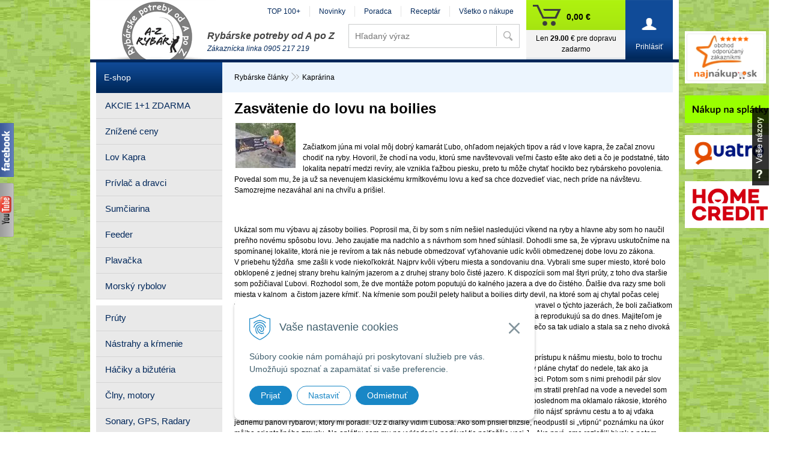

--- FILE ---
content_type: text/html; charset=windows-1250
request_url: https://www.azrybar.sk/rybarske-clanky/category/kaprarina/article/zasvatenie-do-lovu-na-boilies.xhtml
body_size: 28715
content:
<!DOCTYPE html>
<!--[if lt IE 7 ]> <html lang="sk" class="oldie ie6"> <![endif]-->
<!--[if IE 7 ]>    <html lang="sk" class="oldie ie7"> <![endif]-->
<!--[if IE 8 ]>    <html lang="sk" class="oldie ie8"> <![endif]-->
<!--[if IE 9 ]>    <html lang="sk" class="ie9"> <![endif]-->
<!--[if (gt IE 9)|!(IE)]><!--><html lang="sk" class="normal"><!--<![endif]-->
<head>
<meta http-equiv="X-UA-Compatible" content="IE=edge,chrome=1">
<meta name="viewport" content="width=device-width, initial-scale=1.0, maximum-scale=1.0, minimum-scale=1.0, user-scalable=no">

		<meta charset="windows-1250" />
		<title>Zasvätenie do lovu na boilies - Poradca - A-Z Rybár - rybárske potreby</title>
		<meta name="description" content="&nbsp;    Začiatkom júna mi volal môj dobrý kamarát Ľubo, ohľadom nejakých tipov a&nbsp;rád v&nbsp;love kapra, že začal znovu chodiť na ryby. Hovoril, že chodí na vodu, ktorú sme navštevovali veľmi často ešte ako deti a&nbsp;čo je podstatné, táto lokalita nepatrí medzi revíry, ale vznikla ťažbou piesku, preto tu môže chytať hocikto bez rybárskeho povolenia. Povedal som mu, že ja už sa nevenujem klasickému krmítkovému lovu a&nbsp;keď sa chce dozvedieť viac, nech príde na návštevu. Samozrejme nezaváhal ani na chvíľu a&nbsp;prišiel.    &nbsp;" />
		<meta name="keywords" content=" ," />
		<meta name="author" content="WEBYGROUP.sk - Tvorba webov a eshopov" />
		<meta name="generator" content="Unisite 8.20.0 #281025" />
		<meta property="og:type" content="article" />
		<meta property="og:title" content="Zasvätenie do lovu na boilies" />
		<meta property="og:url" content="https://www.azrybar.sk/rybarske-clanky/category/kaprarina/article/zasvatenie-do-lovu-na-boilies.xhtml" />
		<meta property="og:locale" content="sk_SK" />
		<meta property="og:site_name" content="A-Z Rybár - rybárske potreby" />
		<script type="application/ld+json">{
    "@context": "https://schema.org",
    "@type": "NewsArticle",
    "mainEntityOfPage": {
        "@type": "WebPage",
        "@id": "https://www.azrybar.sk/rybarske-clanky/category/kaprarina/article/zasvatenie-do-lovu-na-boilies.xhtml"
    },
    "headline": "Zasvätenie do lovu na boilies",
    "image": "https://www.azrybar.sk/Data/1819/UserFiles/clanky/zasvatenie_do_lovu_na_boilies/lov_na_boilies_3.jpg",
    "datePublished": "2015-10-09T15:48:54+02:00",
    "dateModified": "2015-10-09T16:13:57+02:00",
    "publisher": {
        "@type": "Organization",
        "name": "A-Z Rybár - rybárske potreby"
    },
    "description": "&nbsp;\r\n\r\nZačiatkom júna mi volal môj dobrý kamarát Ľubo, ohľadom nejakých tipov a&nbsp;rád v&nbsp;love kapra, že začal znovu chodiť na ryby. Hovoril, že chodí na vodu, ktorú sme navštevovali veľmi často ešte ako deti a&nbsp;čo je podstatné, táto lokalita nepatrí medzi revíry, ale vznikla ťažbou piesku, preto tu môže chytať hocikto bez rybárskeho povolenia. Povedal som mu, že ja už sa nevenujem klasickému krmítkovému lovu a&nbsp;keď sa chce dozvedieť viac, nech príde na návštevu. Samozrejme nezaváhal ani na chvíľu a&nbsp;prišiel.\r\n\r\n&nbsp;"
}</script>
		<meta property="og:image" content="https://www.azrybar.sk/Data/1819/UserFiles/clanky/zasvatenie_do_lovu_na_boilies/lov_na_boilies_3.jpg" />
		<meta property="og:description" content="&amp;nbsp;

Začiatkom júna mi volal môj dobrý kamarát Ľubo, ohľadom nejakých tipov a&amp;nbsp;rád v&amp;nbsp;love kapra, že začal znovu chodiť na ryby. Hovoril, že chodí na vodu, ktorú sme navštevovali veľmi často ešte ako deti a&amp;nbsp;čo je podstatné, táto lokalita nepatrí medzi revíry, ale vznikla ťažbou piesku, preto tu môže chytať hocikto bez rybárskeho povolenia. Povedal som mu, že ja už sa nevenujem klasickému krmítkovému lovu a&amp;nbsp;keď sa chce dozvedieť viac, nech príde na návštevu. Samozrejme nezaváhal ani na chvíľu a&amp;nbsp;prišiel.

&amp;nbsp;" />
		<meta property="article:published_time" content="2015-10-09T15:48:54" />
		<meta name="twitter:card" content="summary" />
		<meta name="twitter:title" content="Zasvätenie do lovu na boilies" />
		<meta name="twitter:description" content="&amp;nbsp;

Začiatkom júna mi volal môj dobrý kamarát Ľubo, ohľadom nejakých tipov a&amp;nbsp;rád v&amp;nbsp;love kapra, že začal znovu chodiť na ryby. Hovoril, že chodí na vodu, ktorú sme navštevovali veľmi často ešte ako deti a&amp;nbsp;čo je podstatné, táto lokalita nepatrí medzi revíry, ale vznikla ťažbou piesku, preto tu môže chytať hocikto bez rybárskeho povolenia. Povedal som mu, že ja už sa nevenujem klasickému krmítkovému lovu a&amp;nbsp;keď sa chce dozvedieť viac, nech príde na návštevu. Samozrejme nezaváhal ani na chvíľu a&amp;nbsp;prišiel.

&amp;nbsp;" />
		<meta name="twitter:image" content="https://www.azrybar.sk/Data/1819/UserFiles/clanky/zasvatenie_do_lovu_na_boilies/lov_na_boilies_3.jpg" />

		<link href="https://www.azrybar.sk/Data/1819/favicon.ico" type="image/x-icon" rel="icon" />
		<link href="https://www.azrybar.sk/Data/1819/favicon.ico" type="image/x-icon" rel="shortcut icon" />
		<link rel="stylesheet" type="text/css" href="/Data/1819/Cache/Css/site_9c9527e2.css" />
		<link rel="stylesheet" type="text/css" href="/Data/1819/Cache/Css/default_css_13e7d186.css" />
		<link rel="stylesheet" type="text/css" href="/SiteJay2.0/JScript/Fancybox3/jquery.fancybox.min.css" />
		<link rel="stylesheet" type="text/css" href="https://www.azrybar.sk/SiteJay2.0/Tools/JQFileUpload/css/web_style.css" />
		<script src="/SiteJay2.0/jquery-3.7.1.min.js"></script>
		<script src="/SiteJay2.0/JScript/Fancybox3/jquery.fancybox.min.js"></script>
		<script src="/SiteJay2.0/JScript/jquery.mousewheel-3.0.6.pack.js"></script>
		<script src="/Data/1819/Cache/Script/common_5fecc569.js"></script>
		<script src="/Data/1819/Cache/Script/CookieConsent_6224c920.js"></script>
		<script src="/Data/1819/Cache/Script/custom_4b3ee2ba.js"></script>
		<script src="/Data/1819/Cache/Script/default_js_357e0f46.js"></script>
		<script src="/Data/1819/Cache/Script/categories_menu_script_3eefc370.js"></script>
		<script src="/Data/1819/Cache/Script/fancy_config_649aede.js"></script>
		<script src="https://www.azrybar.sk/SiteJay2.0/jquery_tipsy.js"></script>
		<style media="all" type="text/css">

                .article-photogallery .photo{
                    width:150px;
                    height:140px
                }
                
		</style>
		<script type="text/javascript">
//<![CDATA[
var _hwq = _hwq || [];
    _hwq.push(['setKey', '4B596E45CF4E8FB856EF0D54EF030BC0']);_hwq.push(['setTopPos', '60']);_hwq.push(['showWidget', '21']);(function() {
    var ho = document.createElement('script'); ho.type = 'text/javascript'; ho.async = true;
    ho.src = 'https://www.heureka.sk/direct/i/gjs.php?n=wdgt&sak=4B596E45CF4E8FB856EF0D54EF030BC0';
    var s = document.getElementsByTagName('script')[0]; s.parentNode.insertBefore(ho, s);
})();
//]]>

		</script>

<link rel="stylesheet" type="text/css" href="https://www.azrybar.sk/Data/1819/UserFiles/font-awesome/css/font-awesome.min.css">
<link rel="stylesheet" type="text/css" href="https://www.azrybar.sk/Data/1819/UserFiles/js/slick/slick.css">
<link rel="stylesheet" type="text/css" href="https://www.azrybar.sk/Data/1819/UserFiles//js/slick/slick-theme.css">
<link rel="stylesheet" type="text/css" href="/Data/default/UserFiles/js/lightslider/lightslider.min.css" />
<!--[if (gte IE 6)&(lte IE 8)]>
  <script type="text/javascript" src="https://www.azrybar.sk/Data/1819/UserFiles/js/selectivizr-min.js"></script>
<![endif]-->
<script src="/SiteJay2.0/jquery_tipsy.js"></script>
<script src="https://www.azrybar.sk/Data/1819/UserFiles/js/jquery.tools.min.js"></script>
<script src="https://www.azrybar.sk/Data/1819/UserFiles/js/jquery.jcarousel.min.js"></script>
<script src="https://www.azrybar.sk/Data/1819/UserFiles/js/jquery.tabSlideOut.v1.3.js"></script>
<script src="https://www.azrybar.sk/Data/1819/UserFiles/js/jquery.scrollTo.js"></script>
<script type="text/javascript" src="https://www.azrybar.sk/Data/1819/UserFiles/js//slick/slick.min.js"></script>
<!-- Smartsupp Live Chat script -->
<script type="text/javascript">
var _smartsupp = _smartsupp || {};
_smartsupp.key = '854d1e80a36fd108b9c02bb1becfe02b4af463bb';
window.smartsupp||(function(d) {
  var s,c,o=smartsupp=function(){ o._.push(arguments)};o._=[];
  s=d.getElementsByTagName('script')[0];c=d.createElement('script');
  c.type='text/javascript';c.charset='utf-8';c.async=true;
  c.src='https://www.smartsuppchat.com/loader.js?';s.parentNode.insertBefore(c,s);
})(document);
</script>
<meta name="google-site-verification" content="1Y6jYSsmRtSWYGn9hpR0aH1FuNi2IZb4Q0TjfK6p108" />

<meta name="google-site-verification" content="uDmqWv0qlm9KseW8yPxFock02uwdj6lVKrCYCRqGln0" /><!-- Global site tag (gtag.js) - Google Analytics -->
<script async src="https://www.googletagmanager.com/gtag/js?id=UA-11288356-22"></script>
<script>
  window.dataLayer = window.dataLayer || [];
  function gtag(){dataLayer.push(arguments);}
  gtag("js", new Date());
    
  gtag("consent", "default", {
    "ad_storage": "denied",
    "analytics_storage": "denied"
  });  
  
  gtag("config", "UA-11288356-22");
</script></head>
<!-- body id="page35601" oncontextmenu="return false" onselectstart="return false" ondragstart="return false" -->
<body id="page35601" class=" is-cart-item-count">

<div id="container-main">
	<div id="header">
		<div id="head">
		  <div class="center-outer head">
		  	<div class="center-out">
				<div class="center-inner">
				  <p id="logo"><a href="/"><img src="https://www.azrybar.sk/Data/1819/UserFiles/images/logo.jpg" alt="A-Z Rybár - rybárske potreby"></a></p>
				  <p class="slogan">Rybárske potreby od A po Z <span>Zákaznícka linka 0905 217 219</span></p>
				</div>
			</div>
		  </div>
		  <div class="center-outer wrap">
		  	<div class="center-out">
				<div class="center-inner">
				  <div id="ico-search"><a href="javascript:void(0)">Hľadať</a></div>
				  <div id="main-login">
<div id="sjm-s-login-top"><div class="Shop-login">
	
		<ul class="not-logged">
        	<li class="user">
            	<a href="https://www.azrybar.sk/rybarske-potreby/action/enterlogin.xhtml" rel="nofollow"><span>Prihlásiť</span></a>
                <ul class="login-box">
                	<li>
                        <div class="login-box">
                          <strong class="nadpis">Prihlásenie</strong>
                          <form action="https://www.azrybar.sk/rybarske-potreby.xhtml" method="post" id="shop-login-form">
                          <input type="hidden" name="__shop_login_submit" value="1">
                          <input type="hidden" name="__shop_login_ajax" value="1">
                          <table>
                            <tr>
                              <th><label for="log-email">Prihlasovacie meno:</label></th>
                              <td><input type="text" id="log-email" name="__shop_login"></td>
                            </tr>
                            <tr>
                              <th><label for="log-pass">Prihlasovacie heslo:</label></th>
                              <td><input type="password" id="log-pass" name="__shop_password" autocomplete="off" /></td>
                            </tr>
                          </table>
                          <p><button type="submit">Prihlásiť</button></p>
                          </form>
                          <div class="log-message"></div>
                        </div>
                    </li>
                    <li>
                    	<div class="text-box">
                    		
	                        	<strong class="nadpis">Nie ste ešte registrovaný?</strong>
	                            <p>Ak sa chcete zaregistrovať, kliknite na <a rel="nofollow" href="https://www.azrybar.sk/rybarske-potreby/action/registration.xhtml">Registrácia</a>.</p>
	                        
                            <p>Ak ste zabudli heslo, nechajte si <a rel="nofollow" href="https://www.azrybar.sk/rybarske-potreby/action/lostpass.xhtml">Poslať nové heslo</a>.</p>
                        </div>
                    </li>
            	</ul>
            </li>
        </ul>
	
	
</div>
</div>
</div>
				  <div id="main-cart">
<div id="sjm-s-kosik"><div id="kosik">
     <a href="https://www.azrybar.sk/rybarske-potreby/action/cart.xhtml">          
     <span class="ic"></span>
     <span class="kosik-cena">
     	<span class="price-without-vat">0,00 €</span>
     	 <span class="price-with-vat">0,00 €</span>         
     </span>
     </a>
  <div class="dop-zadarmo">
    <p></p>
    <div class="loader"></div>
  </div>
</div></div>
</div>
			  </div>
			</div>
		  </div>
		  <div id="main-search">
<div id="sjm-s-vyhladavanie">
	
                <script type="text/javascript">
                    /* <![CDATA[ */

                    displayBoxIndex = -1;
                    var SearchNavigate = function(diff) {
                        displayBoxIndex += diff;
                        var oBoxCollection = $(".suggestSearchContent:not(.suggestSearchHeader):not(.suggestSearchFooter) p");
                        if(!oBoxCollection.length){
                            return;
                        }
                        if (displayBoxIndex >= oBoxCollection.length)
                            displayBoxIndex = 0;
                        if (displayBoxIndex < 0)
                            displayBoxIndex = oBoxCollection.length - 1;
                        var cssClass = "search-selected-item";
                        oBoxCollection.removeClass(cssClass).eq(displayBoxIndex).addClass(cssClass);
                        oBoxCollection.eq(displayBoxIndex)[0].scrollIntoView({ 
                            block: 'nearest',
                            inline: 'nearest',
                            behavior: 'smooth'
                        });
                    }

                        var timeoutsearch;
                        function getXmlHttpRequestObject() {
                            if (window.XMLHttpRequest) {
                                return new XMLHttpRequest();
                            } else if(window.ActiveXObject) {
                                return new ActiveXObject("Microsoft.XMLHTTP");
                            } else {
                            }
                        }

                        var searchReq = getXmlHttpRequestObject();

                        function searchSuggest() {
                            if (searchReq.readyState == 4 || searchReq.readyState == 0) {
                                var str = escape(encodeURI(document.getElementById('searchstringid').value));
                                //$('#search_suggest').html('<div class="suggest_wrapper loading"><img src="/Images/loading.gif" alt="loading" /></div>');
                                var stockOnly = '0';
                                if (document.getElementById('searchStockOnlyId') != null && document.getElementById('searchStockOnlyId').checked == true)
                                    stockOnly = '1';

                                searchReq.open("GET", 'https://www.azrybar.sk/suggestsearch/chckprm/suggest/search/' + str + '/stock/' + stockOnly + '.xhtml', true);
                                searchReq.onreadystatechange = handleSearchSuggest;
                                searchReq.send(null);
                            }
                            clearTimeout(timeoutsearch);
                        }

                        function handleSearchSuggest() {
                            if (searchReq.readyState == 4) {
                                var ss = document.getElementById('search_suggest')
                                ss.innerHTML = '';
                                ss.innerHTML = searchReq.responseText;

                                if(ss.innerHTML.length)
                                    ss.innerHTML = '<div class="suggest_wrapper">' + ss.innerHTML + '</div>';
                            }
                        }

                        $(document).ready(function(){

                            $('body').on('click', function () {
                                $('#search_suggest').html('');
                            });

                            $('form.search').on('click', function(e){
                                e.stopPropagation();
                            });

                            $('#searchstringid').attr('autocomplete','off').on('keyup click', function(e) {

                                if (e.keyCode == 40)
                                {
                                    e.preventDefault()
                                    SearchNavigate(1);
                                }
                                else if(e.keyCode==38)
                                {
                                    e.preventDefault()
                                    SearchNavigate(-1);
                                } else if(e.keyCode==13){

                                    if($("p.search-selected-item").length){
                                        e.preventDefault();
                                        location.href=$("p.search-selected-item a").attr("href");
                                    }

                                } else {
                                    if(timeoutsearch) {
                                        clearTimeout(timeoutsearch);
                                        timeoutsearch = null;
                                    }
                                    if($.trim($("#searchstringid").val()) !== ""){
                                        timeoutsearch = setTimeout(searchSuggest, 200);
                                    }
                                    else {
                                        var ss = document.getElementById('search_suggest')
                                        ss.innerHTML = '';                                    
                                    }
                                }
                            });
                        });
                    /* ]]> */
                </script>

<form action="https://www.azrybar.sk/index.php?page=35184" method="get" class="search">
  <span class="input"><input type="text" name="searchstring" value="" class="SearchInput" id="searchstringid" placeholder="Hľadaný výraz" /><input type="hidden" name="searchtype" value="all" /></span>
  <div id="search_suggest"></div>
    
  <span class="submit"><input type="hidden" name="action" value="search" /><input type="hidden" name="cid" value="0" /><input type="hidden" name="page" value="35184" /><input type="submit" name="searchsubmit" value="Hľadaj" class="SearchSubmit" /></span>  
</form></div>
</div>
		  <div class="clear"></div>
		</div><!--  end head -->
	</div><!--  end header -->
	<div id="container-outer">		
		<div id="container">
				<div id="content">
					<div class="basic001">

<div class="title"><h1>Zasvätenie do lovu na boilies</h1></div>


<div class="content">
<div id="sjm-d-73430"><div class="pathway">
<ul class="pathway">
<li><a href="https://www.azrybar.sk/rybarske-clanky/category/clanky.xhtml">Rybárske články</a></li><li><a href="https://www.azrybar.sk/rybarske-clanky/category/kaprarina.xhtml">Kaprárina</a></li>
</ul>
</div>
<div class="article">
<div class="ImageWrapper"><div class="Image"><picture><source type="image/webp" srcset="/Data/1819/Cache/Images/7bbc6246.jpeg.webp"><img src="/Data/1819/Cache/Images/7bbc6246.jpeg" alt="Zasvätenie do lovu na boilies" title="Zasvätenie do lovu na boilies" class="articleArticleImg" /></picture></div></div>
<p>&nbsp;</p>

<p>Začiatkom júna mi volal môj dobrý kamarát Ľubo, ohľadom nejakých tipov a&nbsp;rád v&nbsp;love kapra, že začal znovu chodiť na ryby. Hovoril, že chodí na vodu, ktorú sme navštevovali veľmi často ešte ako deti a&nbsp;čo je podstatné, táto lokalita nepatrí medzi revíry, ale vznikla ťažbou piesku, preto tu môže chytať hocikto bez rybárskeho povolenia. Povedal som mu, že ja už sa nevenujem klasickému krmítkovému lovu a&nbsp;keď sa chce dozvedieť viac, nech príde na návštevu. Samozrejme nezaváhal ani na chvíľu a&nbsp;prišiel.</p>

<p>&nbsp;</p>

<div class="article-content"><p>Ukázal som mu výbavu aj zásoby boilies. Poprosil ma, či by som s&nbsp;ním nešiel nasledujúci víkend na ryby a&nbsp;hlavne aby som ho naučil preňho novému spôsobu lovu. Jeho zaujatie ma nadchlo a&nbsp;s&nbsp;návrhom som hneď súhlasil. Dohodli sme sa, že výpravu uskutočníme na spomínanej lokalite, ktorá nie je revírom a&nbsp;tak nás nebude obmedzovať vyťahovanie udíc kvôli obmedzenej dobe lovu zo zákona. V&nbsp;priebehu týždňa&nbsp; sme zašli k&nbsp;vode niekoľkokrát. Najprv kvôli výberu miesta a sondovaniu dna. Vybrali sme super miesto, ktoré bolo obklopené z&nbsp;jednej strany brehu kalným jazerom a&nbsp;z&nbsp;druhej strany bolo čisté jazero. K&nbsp;dispozícii som mal štyri prúty, z&nbsp;toho dva staršie som požičiaval Ľubovi. Rozhodol som, že dve montáže potom poputujú do kalného jazera a&nbsp;dve do čistého. Ďalšie dva razy sme boli miesta v&nbsp;kalnom &nbsp;a&nbsp;čistom jazere kŕmiť. Na kŕmenie som použil pelety halibut a boilies dirty devil, na ktoré som aj chytal počas celej výpravy. Ešte čo sa týka rýb musím spomenúť, že sa sem nedostali len tak náhodou. Otec mi vravel o&nbsp;týchto jazerách, že boli začiatkom 90.-tych rokov rybárskym revírom. Takže miestna organizácia sem nasadila ryby a&nbsp;tie tam sú a&nbsp;reprodukujú sa do dnes. Majiteľom je a&nbsp;bola však ťažobná spoločnosť a&nbsp;po krátkej dobe z&nbsp;tohto rybárskeho revíru zišlo. Neviem prečo sa tak udialo a&nbsp;stala sa z neho divoká voda.</p>

<p>V&nbsp;piatok po práci som skontroloval ešte raz všetky veci a&nbsp;pomaly vyrazil k&nbsp;vode. Čo sa týkalo prístupu k&nbsp;nášmu miestu, bolo to trochu komplikované. Auto som nechával na druhej strane lesa, kde chytala partia kamarátov. Mali v&nbsp;pláne chytať do nedele, tak ako ja s&nbsp;Ľubom. Najskôr som nafúkal <a href="http://www.azrybar.sk/rybarske-potreby/cid/300/category/clny-hlinikova-podlaha.xhtml">čln</a>, nahádzal, alebo lepšie povedané poukladal doň všetky veci. Potom som s&nbsp;nimi prehodil pár slov a&nbsp;vyrazil. Keďže nemám motor, tak mi plavba trvala 40 minút. Bolo to spôsobené aj tým, že som stratil prehľad na vode a&nbsp;nevedel som nájsť cestu k&nbsp;danému jazeru. Tie cez ktoré som sa plavil boli medzi sebou prekopané, ale v&nbsp;poslednom ma oklamalo rákosie, ktorého bolo na vode viac než dosť. Musel som vyjsť na breh a&nbsp;zorientovať sa. Našťastie sa mi podarilo nájsť správnu cestu a&nbsp;to aj vďaka jednému pánovi rybárovi, ktorý mi poradil. Už z&nbsp;diaľky vidím Ľuboša. Ako som prišiel bližšie, neodpustil si „vtipnú“ poznámku na úkor môjho orientačného zmyslu. Na oplátku som mu na vykladanie podával tie najťažšie veci J .&nbsp; Ako prvé&nbsp; sme rozložili bivak a potom prišli na rad udice. Ukázal som mu základné uzly a&nbsp;montáže, ponapichovali sme boilies a&nbsp;mohli sme ísť na vodu.&nbsp;</p>

<table align="center" border="1" cellpadding="1" cellspacing="1" style="width:100%;">
	<tbody>
		<tr>
			<td><img alt="" src="/Data/1819/UserFiles/clanky/zasvatenie_do_lovu_na_boilies/lov_na_boilies_1.jpg" style="width: 530px; height: 422px;" /></td>
		</tr>
	</tbody>
</table>

<p>Keď sme všetko spoločne nachystali a&nbsp;povyvážali, mohli sme si dopriať odmenu v&nbsp;podobe grepového radlera .</p>

<table align="center" border="1" cellpadding="1" cellspacing="1" style="width:100%;">
	<tbody>
		<tr>
			<td><img alt="" src="/Data/1819/UserFiles/clanky/zasvatenie_do_lovu_na_boilies/lov_na_boilies_2.jpg" /></td>
		</tr>
	</tbody>
</table>

<p>Dlho do noci sme sa rozprávali a&nbsp;okolo 23.-tej hodiny sme išli spať. Presne o&nbsp;polnoci sa ozval Ľubošov pípak, ale bolo to len také jedno pípnutie, po ktorom zostalo úplné ticho. To ticho vydržalo do štvrtej hodiny rannej, kedy nás zobudil opäť ten istý pípak. Vybehli sme z&nbsp;<a href="http://www.azrybar.sk/rybarske-potreby/cid/125/category/bivaky-pri%8Ctresky.xhtml">bivaku</a> a&nbsp;Ľuboš chytil prút do ruky. Po chvíli zdolávania sa ryba dostala do prekážky a&nbsp;nedalo sa robiť nič iné ako ísť zdolávať z&nbsp;člna. Keď sme prišli nad rybu, bola dosť zamotaná v&nbsp;zelinách a&nbsp;mali sme obavy, že ju stratíme. Ľuboš mi podal prút do ruky v&nbsp;nádeji, že ja ako skúsenejší rybár ju z&nbsp;toho vymotám. Zobral som to teda všetko do vlastných rúk a&nbsp;po pár manévroch s&nbsp;prútom som rybu dostal von z&nbsp;prekážky. Udicu som vrátil Ľubovi so slovami: „ Uži si ten krásny súboj, ale nepúšťaj ju späť do prekážky“ .&nbsp; Po chvíli sme konečne uvideli, s&nbsp;kýmže to máme česť. Tesne pod hladinou sa objavilo telo nádherného šupináča. Dal nám zabrať ešte dobrých 10 minút, kým sme ho dostali do podberáka. Tento šupík mal 87 cm a&nbsp;9,6 kg čistej váhy.</p>

<table align="center" border="1" cellpadding="1" cellspacing="1" style="width:100%;">
	<tbody>
		<tr>
			<td><img alt="" src="/Data/1819/UserFiles/clanky/zasvatenie_do_lovu_na_boilies/lov_na_boilies_3.jpg" /></td>
		</tr>
	</tbody>
</table>

<p>Ľuboš so svojím prvým veľkým úlovkom.</p>

<table align="center" border="1" cellpadding="1" cellspacing="1" style="width:100%;">
	<tbody>
		<tr>
			<td><img alt="" src="/Data/1819/UserFiles/clanky/zasvatenie_do_lovu_na_boilies/lov_na_boilies_4.jpg" /></td>
		</tr>
	</tbody>
</table>

<p>Urobil som zopár fotiek na pamiatku. Nasledovalo nastriekanie rany po vpichu háčikom a&nbsp;púšťanie späť do vody. Všetko som Ľubovi vysvetľoval a&nbsp;pritakával mu, že starostlivosť o&nbsp;úlovok je to najdôležitejšie. Ani púšťanie do vody sa nezaobíde bez mojich poznámok, že kapra musí chvíľu držať, aby sa po takom súboji a&nbsp;fotení zorientoval. A&nbsp;keď naberie trochu síl, tak mu sám naznačí, že ho môže pustiť.</p>

<table align="center" border="1" cellpadding="1" cellspacing="1" style="width: 100%;">
	<tbody>
		<tr>
			<td><img alt="" src="/Data/1819/UserFiles/clanky/zasvatenie_do_lovu_na_boilies/lov_na_boilies_5.jpg" /></td>
		</tr>
	</tbody>
</table>

<p>Počas dňa som dúfal, že sa ozvú pípaky aj z&nbsp;kalného jazera, ale márne.</p>

<table align="center" border="1" cellpadding="1" cellspacing="1" style="width:100%;">
	<tbody>
		<tr>
			<td><img alt="" src="/Data/1819/UserFiles/clanky/zasvatenie_do_lovu_na_boilies/lov_na_boilies_6.jpg" /></td>
		</tr>
	</tbody>
</table>

<p>Tak nám nezostávalo nič iné, ako počkať na noc a&nbsp;čakanie sa vyplatilo. Zhruba okolo druhej zaznel môj pípak z&nbsp;čistého jazera. Po chvíli sa vo svetle čelovky objavuje malý cca 30cm sumec. Hneď ako som mu vytiahol háčik mi vyskočil z&nbsp;ruky, chvostom mi pleskol po nose a&nbsp;utiekol do vody . Nahodil som návnadu späť do vody a&nbsp;šiel spať. Ráno o&nbsp;siedmej prišiel ďalší záber z&nbsp;toho istého miesta, ale po chvíli zdolávania sa mi prút z&nbsp;ničoho nič narovnal a&nbsp;ryba bola fuč. Podľa všetkého to bola šťuka, ktorej okrem sumca zachutilo boilies dirty devil, v&nbsp;kombinácii s neon&nbsp;pop-up cesnakovej príchute vampire garlic. Do obeda sa nič významné neudialo. A&nbsp;tak sme sa pobalili a&nbsp;šli spokojní domov k&nbsp;neskorému obedu.</p>

<p>&nbsp;</p>
&nbsp; Za team Radical Slovakia , Rudolf Velický</div>

Zdieľajte naše články na sociálnych sieťach </br>
<div class="addthis_inline_share_toolbox"></div>
</br>
<div class="articleBack"><a href="https://www.azrybar.sk/rybarske-clanky/category/kaprarina.xhtml">&#171; Späť na články</a></div>
</div></div>
</div>	
</div>

				</div><!--  end content -->
				<div id="left">		
					<div class="basic003 mbmenu" id="kategorie-obchodu">
						<div class="title"><h3><span>E-shop</span><a href="javascript:void(0)"><span><!----></span></a></h3></div>
						<div class="content">
<div id="sjm-s-kategorie-obchodu">


	<ul id="categories-35601" class="Cat"><li id="Item-100"><a href="https://www.azrybar.sk/rybarske-potreby/akcie-11-zdarma/c-100.xhtml">AKCIE 1+1 ZDARMA</a></li><li id="Item-999"><a href="https://www.azrybar.sk/rybarske-potreby/znizene-ceny/c-999.xhtml">Znížené ceny</a><ul id="ul_id_980"><li id="Item-980"><a href="https://www.azrybar.sk/rybarske-potreby/do-2eur/c-980.xhtml">do 2€</a></li><li id="Item-981"><a href="https://www.azrybar.sk/rybarske-potreby/do-3eur/c-981.xhtml">do 3€</a></li><li id="Item-982"><a href="https://www.azrybar.sk/rybarske-potreby/do-4eur/c-982.xhtml">do 4€</a></li><li id="Item-983"><a href="https://www.azrybar.sk/rybarske-potreby/do-5eur/c-983.xhtml">do 5€</a></li><li id="Item-984"><a href="https://www.azrybar.sk/rybarske-potreby/do-6eur/c-984.xhtml">do 6€</a></li><li id="Item-985"><a href="https://www.azrybar.sk/rybarske-potreby/do-8eur/c-985.xhtml">do 8€</a></li><li id="Item-986"><a href="https://www.azrybar.sk/rybarske-potreby/do-10eur/c-986.xhtml">do 10€</a></li><li id="Item-987"><a href="https://www.azrybar.sk/rybarske-potreby/do-20eur/c-987.xhtml">do 20€</a></li><li id="Item-988"><a href="https://www.azrybar.sk/rybarske-potreby/do-35eur/c-988.xhtml">do 35€</a></li><li id="Item-989"><a href="https://www.azrybar.sk/rybarske-potreby/do-65eur/c-989.xhtml">do 65€</a></li><li id="Item-990"><a href="https://www.azrybar.sk/rybarske-potreby/do-120eur/c-990.xhtml">do 120€</a></li><li id="Item-991"><a href="https://www.azrybar.sk/rybarske-potreby/nad-120eur/c-991.xhtml">nad 120€</a></li></ul></li><li id="Item-50"><a href="https://www.azrybar.sk/rybarske-potreby/lov-kapra/c-50.xhtml">Lov Kapra</a><ul id="ul_id_402"><li id="Item-402"><a href="https://www.azrybar.sk/rybarske-potreby/navijaky/c-402.xhtml">Navijaky</a></li><li id="Item-1914"><a href="https://www.azrybar.sk/rybarske-potreby/pruty/c-1914.xhtml">Prúty</a></li><li id="Item-14"><a href="https://www.azrybar.sk/rybarske-potreby/bizuteria/c-14.xhtml">Bižutéria</a></li><li id="Item-694"><a href="https://www.azrybar.sk/rybarske-potreby/bojky-tycovky/c-694.xhtml">Bojky, tyčovky</a></li><li id="Item-6"><a href="https://www.azrybar.sk/rybarske-potreby/celovky-osvetlenie/c-6.xhtml">Čelovky, osvetlenie</a></li><li id="Item-130"><a href="https://www.azrybar.sk/rybarske-potreby/jedalenske-supravy/c-130.xhtml">Jedálenské súpravy</a></li><li id="Item-183"><a href="https://www.azrybar.sk/rybarske-potreby/krmitka/c-183.xhtml">Krmítka</a></li><li id="Item-10002"><a href="https://www.azrybar.sk/rybarske-potreby/nastrahy/c-10002.xhtml">Nástrahy</a></li><li id="Item-18"><a href="https://www.azrybar.sk/rybarske-potreby/krmiva-nastrahy-boilies/c-18.xhtml">Krmivá, nástrahy, boilies</a></li><li id="Item-187"><a href="https://www.azrybar.sk/rybarske-potreby/podberaky/c-187.xhtml">Podberáky</a></li><li id="Item-55"><a href="https://www.azrybar.sk/rybarske-potreby/podlozky/c-55.xhtml">Podložky</a></li><li id="Item-25"><a href="https://www.azrybar.sk/rybarske-potreby/pva/c-25.xhtml">PVA</a></li><li id="Item-56"><a href="https://www.azrybar.sk/rybarske-potreby/rollbaly-kaprarske-pomocky/c-56.xhtml">Rollbaly, kaprárske pomôcky</a></li><li id="Item-189"><a href="https://www.azrybar.sk/rybarske-potreby/saky/c-189.xhtml">Saky</a></li><li id="Item-7"><a href="https://www.azrybar.sk/rybarske-potreby/sedacky-lehatka/c-7.xhtml">Sedačky, lehátka</a></li><li id="Item-190"><a href="https://www.azrybar.sk/rybarske-potreby/siete-na-podberaky/c-190.xhtml">Siete na podberáky</a></li><li id="Item-10"><a href="https://www.azrybar.sk/rybarske-potreby/signalizatory/c-10.xhtml">Signalizátory</a></li><li id="Item-131"><a href="https://www.azrybar.sk/rybarske-potreby/spacaky/c-131.xhtml">Spacáky</a></li><li id="Item-30"><a href="https://www.azrybar.sk/rybarske-potreby/stojany/c-30.xhtml">Stojany</a></li><li id="Item-626"><a href="https://www.azrybar.sk/rybarske-potreby/snury-pletenky/c-626.xhtml">Šnúry, pletenky</a></li><li id="Item-29"><a href="https://www.azrybar.sk/rybarske-potreby/tasky-puzdra-vaky/c-29.xhtml">Tašky, púzdra, vaky</a></li><li id="Item-193"><a href="https://www.azrybar.sk/rybarske-potreby/vahy/c-193.xhtml">Váhy</a></li><li id="Item-194"><a href="https://www.azrybar.sk/rybarske-potreby/vazenie/c-194.xhtml">Váženie</a></li><li id="Item-156"><a href="https://www.azrybar.sk/rybarske-potreby/vlasce-fluoro-karbon/c-156.xhtml">Vlasce, fluoro karbón</a></li><li id="Item-706"><a href="https://www.azrybar.sk/rybarske-potreby/voziky/c-706.xhtml">Vozíky</a></li><li id="Item-19"><a href="https://www.azrybar.sk/rybarske-potreby/vrhace-navnad/c-19.xhtml">Vrhače návnad</a></li><li id="Item-242"><a href="https://www.azrybar.sk/rybarske-potreby/zataze-farbene/c-242.xhtml">Záťaže farbené</a></li><li id="Item-122"><a href="https://www.azrybar.sk/rybarske-potreby/zavazacie-lodky/c-122.xhtml">Zavážacie lodky</a></li></ul></li><li id="Item-51"><a href="https://www.azrybar.sk/rybarske-potreby/privlac-a-dravci/c-51.xhtml">Prívlač a dravci</a><ul id="ul_id_718"><li id="Item-718"><a href="https://www.azrybar.sk/rybarske-potreby/navijaky/c-718.xhtml">Navijaky</a></li><li id="Item-107"><a href="https://www.azrybar.sk/rybarske-potreby/pruty/c-107.xhtml">Prúty</a></li><li id="Item-118"><a href="https://www.azrybar.sk/rybarske-potreby/multiplikatory/c-118.xhtml">Multiplikátory</a></li><li id="Item-1244"><a href="https://www.azrybar.sk/rybarske-potreby/bice/c-1244.xhtml">Biče</a></li><li id="Item-33"><a href="https://www.azrybar.sk/rybarske-potreby/bojky-sbiro/c-33.xhtml">Bojky, Sbiro</a></li><li id="Item-188"><a href="https://www.azrybar.sk/rybarske-potreby/cerene-vrse/c-188.xhtml">Čerene, vrše</a></li><li id="Item-358"><a href="https://www.azrybar.sk/rybarske-potreby/plavaky-na-stuky/c-358.xhtml">Plaváky na šťuky</a></li><li id="Item-60"><a href="https://www.azrybar.sk/rybarske-potreby/haciky/c-60.xhtml">Háčiky</a></li><li id="Item-343"><a href="https://www.azrybar.sk/rybarske-potreby/podberaky-na-dravcov/c-343.xhtml">Podberáky na dravcov</a></li><li id="Item-340"><a href="https://www.azrybar.sk/rybarske-potreby/podberaky-na-pstruhov/c-340.xhtml">Podberáky na pstruhov</a></li><li id="Item-342"><a href="https://www.azrybar.sk/rybarske-potreby/podberaky-na-stuky/c-342.xhtml">Podberáky na šťuky</a></li><li id="Item-336"><a href="https://www.azrybar.sk/rybarske-potreby/podberaky-na-privlac/c-336.xhtml">Podberáky na prívlač</a></li><li id="Item-166"><a href="https://www.azrybar.sk/rybarske-potreby/ihly/c-166.xhtml">Ihly</a></li><li id="Item-158"><a href="https://www.azrybar.sk/rybarske-potreby/lanka/c-158.xhtml">Lanká</a></li><li id="Item-1189"><a href="https://www.azrybar.sk/rybarske-potreby/saky/c-1189.xhtml">Saky</a></li><li id="Item-630"><a href="https://www.azrybar.sk/rybarske-potreby/snury/c-630.xhtml">Šnúry</a></li><li id="Item-173"><a href="https://www.azrybar.sk/rybarske-potreby/tonky-a-okyslicovace/c-173.xhtml">Tonky a okysličovače</a></li><li id="Item-32"><a href="https://www.azrybar.sk/rybarske-potreby/umele-nastrahy/c-32.xhtml">Umelé nástrahy</a></li><li id="Item-405"><a href="https://www.azrybar.sk/rybarske-potreby/vlasec/c-405.xhtml">Vlasec</a></li><li id="Item-155"><a href="https://www.azrybar.sk/rybarske-potreby/nadvazce/c-155.xhtml">Nadväzce</a></li></ul></li><li id="Item-35"><a href="https://www.azrybar.sk/rybarske-potreby/sumciarina/c-35.xhtml">Sumčiarina</a><ul id="ul_id_117"><li id="Item-117"><a href="https://www.azrybar.sk/rybarske-potreby/navijaky/c-117.xhtml">Navijaky</a></li><li id="Item-109"><a href="https://www.azrybar.sk/rybarske-potreby/pruty/c-109.xhtml">Prúty</a></li><li id="Item-294"><a href="https://www.azrybar.sk/rybarske-potreby/multiplikatory/c-294.xhtml">Multiplikátory</a></li><li id="Item-196"><a href="https://www.azrybar.sk/rybarske-potreby/haciky/c-196.xhtml">Háčiky</a></li><li id="Item-233"><a href="https://www.azrybar.sk/rybarske-potreby/nadvazce-systemy/c-233.xhtml">Nadväzce, systémy</a></li><li id="Item-248"><a href="https://www.azrybar.sk/rybarske-potreby/nastrahy/c-248.xhtml">Nástrahy</a></li><li id="Item-238"><a href="https://www.azrybar.sk/rybarske-potreby/ostatne/c-238.xhtml">Ostatné</a></li><li id="Item-357"><a href="https://www.azrybar.sk/rybarske-potreby/plavaky/c-357.xhtml">Plaváky</a></li><li id="Item-341"><a href="https://www.azrybar.sk/rybarske-potreby/podberaky/c-341.xhtml">Podberáky</a></li><li id="Item-692"><a href="https://www.azrybar.sk/rybarske-potreby/bojky/c-692.xhtml">Bójky</a></li><li id="Item-344"><a href="https://www.azrybar.sk/rybarske-potreby/belly-boat/c-344.xhtml">Belly Boat</a></li><li id="Item-685"><a href="https://www.azrybar.sk/rybarske-potreby/stojany/c-685.xhtml">Stojany</a></li><li id="Item-634"><a href="https://www.azrybar.sk/rybarske-potreby/snury/c-634.xhtml">Šnúry</a></li><li id="Item-237"><a href="https://www.azrybar.sk/rybarske-potreby/vabnicky/c-237.xhtml">Vábničky</a></li><li id="Item-404"><a href="https://www.azrybar.sk/rybarske-potreby/vlasce/c-404.xhtml">Vlasce</a></li><li id="Item-550"><a href="https://www.azrybar.sk/rybarske-potreby/karabinky/c-550.xhtml">Karabínky</a></li></ul></li><li id="Item-52"><a href="https://www.azrybar.sk/rybarske-potreby/feeder/c-52.xhtml">Feeder</a><ul id="ul_id_400"><li id="Item-400"><a href="https://www.azrybar.sk/rybarske-potreby/navijaky/c-400.xhtml">Navijaky</a></li><li id="Item-106"><a href="https://www.azrybar.sk/rybarske-potreby/pruty/c-106.xhtml">Pruty</a></li><li id="Item-139"><a href="https://www.azrybar.sk/rybarske-potreby/bizuteria/c-139.xhtml">Bižutéria</a></li><li id="Item-700"><a href="https://www.azrybar.sk/rybarske-potreby/boxy/c-700.xhtml">Boxy</a></li><li id="Item-226"><a href="https://www.azrybar.sk/rybarske-potreby/haciky/c-226.xhtml">Háčiky</a></li><li id="Item-337"><a href="https://www.azrybar.sk/rybarske-potreby/podberaky/c-337.xhtml">Podberáky</a></li><li id="Item-191"><a href="https://www.azrybar.sk/rybarske-potreby/hlavice/c-191.xhtml">Hlavice</a></li><li id="Item-813"><a href="https://www.azrybar.sk/rybarske-potreby/karabinky/c-813.xhtml">Karabinky</a></li><li id="Item-184"><a href="https://www.azrybar.sk/rybarske-potreby/krmitka/c-184.xhtml">Krmítka</a></li><li id="Item-174"><a href="https://www.azrybar.sk/rybarske-potreby/krmiva/c-174.xhtml">Krmivá</a></li><li id="Item-172"><a href="https://www.azrybar.sk/rybarske-potreby/misky-sita/c-172.xhtml">Misky, sitá</a></li><li id="Item-563"><a href="https://www.azrybar.sk/rybarske-potreby/method/c-563.xhtml">Method</a></li><li id="Item-297"><a href="https://www.azrybar.sk/rybarske-potreby/nadvazce/c-297.xhtml">Nadväzce</a></li><li id="Item-712"><a href="https://www.azrybar.sk/rybarske-potreby/nastrahy/c-712.xhtml">Nástrahy</a></li><li id="Item-2189"><a href="https://www.azrybar.sk/rybarske-potreby/saky/c-2189.xhtml">Saky</a></li><li id="Item-140"><a href="https://www.azrybar.sk/rybarske-potreby/silony-gumy/c-140.xhtml">Silony, gumy</a></li><li id="Item-192"><a href="https://www.azrybar.sk/rybarske-potreby/tyce/c-192.xhtml">Tyče</a></li><li id="Item-1194"><a href="https://www.azrybar.sk/rybarske-potreby/vaziace-tasky-stojany/c-1194.xhtml">Vážiace tašky, stojany</a></li><li id="Item-407"><a href="https://www.azrybar.sk/rybarske-potreby/vlasce/c-407.xhtml">Vlasce</a></li></ul></li><li id="Item-53"><a href="https://www.azrybar.sk/rybarske-potreby/plavacka/c-53.xhtml">Plavačka</a><ul id="ul_id_401"><li id="Item-401"><a href="https://www.azrybar.sk/rybarske-potreby/navijaky/c-401.xhtml">Navijaky</a></li><li id="Item-108"><a href="https://www.azrybar.sk/rybarske-potreby/pruty/c-108.xhtml">Prúty</a></li><li id="Item-244"><a href="https://www.azrybar.sk/rybarske-potreby/bice/c-244.xhtml">Biče</a></li><li id="Item-186"><a href="https://www.azrybar.sk/rybarske-potreby/broky-torpily/c-186.xhtml">Broky, torpily</a></li><li id="Item-814"><a href="https://www.azrybar.sk/rybarske-potreby/obratliky/c-814.xhtml">Obratlíky</a></li><li id="Item-695"><a href="https://www.azrybar.sk/rybarske-potreby/bojky-tycovky/c-695.xhtml">Bojky, tyčovky</a></li><li id="Item-168"><a href="https://www.azrybar.sk/rybarske-potreby/gumy-rebricky/c-168.xhtml">Gumy, rebríčky</a></li><li id="Item-200"><a href="https://www.azrybar.sk/rybarske-potreby/haciky/c-200.xhtml">Háčiky</a></li><li id="Item-1174"><a href="https://www.azrybar.sk/rybarske-potreby/krmiva/c-1174.xhtml">Krmivá</a></li><li id="Item-159"><a href="https://www.azrybar.sk/rybarske-potreby/odkladacky/c-159.xhtml">odkladačky</a></li><li id="Item-61"><a href="https://www.azrybar.sk/rybarske-potreby/plavaky/c-61.xhtml">Plaváky</a></li><li id="Item-1191"><a href="https://www.azrybar.sk/rybarske-potreby/hlavice/c-1191.xhtml">Hlavice</a></li><li id="Item-1192"><a href="https://www.azrybar.sk/rybarske-potreby/tyce/c-1192.xhtml">Tyče</a></li><li id="Item-4189"><a href="https://www.azrybar.sk/rybarske-potreby/sietky/c-4189.xhtml">Sieťky</a></li><li id="Item-408"><a href="https://www.azrybar.sk/rybarske-potreby/vlasce/c-408.xhtml">Vlasce</a></li><li id="Item-908"><a href="https://www.azrybar.sk/rybarske-potreby/vankuse/c-908.xhtml">Vankúše</a></li></ul></li><li id="Item-36"><a href="https://www.azrybar.sk/rybarske-potreby/morsky-rybolov/c-36.xhtml">Morský rybolov</a><ul id="ul_id_373"><li id="Item-373"><a href="https://www.azrybar.sk/rybarske-potreby/navijaky/c-373.xhtml">Navijaky</a></li><li id="Item-410"><a href="https://www.azrybar.sk/rybarske-potreby/pruty/c-410.xhtml">Prúty</a></li><li id="Item-298"><a href="https://www.azrybar.sk/rybarske-potreby/gaffy-klieste/c-298.xhtml">Gaffy, kliešte</a></li><li id="Item-239"><a href="https://www.azrybar.sk/rybarske-potreby/pilkre/c-239.xhtml">Pilkre</a></li><li id="Item-406"><a href="https://www.azrybar.sk/rybarske-potreby/vlasce/c-406.xhtml">Vlasce</a></li><li id="Item-240"><a href="https://www.azrybar.sk/rybarske-potreby/systemy-nadvazce/c-240.xhtml">Systémy, nadväzce</a></li><li id="Item-138"><a href="https://www.azrybar.sk/rybarske-potreby/haciky/c-138.xhtml">Háčiky</a></li><li id="Item-249"><a href="https://www.azrybar.sk/rybarske-potreby/nastrahy/c-249.xhtml">Nástrahy</a></li><li id="Item-241"><a href="https://www.azrybar.sk/rybarske-potreby/ostatne/c-241.xhtml">Ostatné</a></li></ul></li><li id="Item-2"><a href="https://www.azrybar.sk/rybarske-potreby/pruty/c-2.xhtml">Prúty</a><ul id="ul_id_2244"><li id="Item-2244"><a href="https://www.azrybar.sk/rybarske-potreby/bice/c-2244.xhtml">Biče</a></li><li id="Item-914"><a href="https://www.azrybar.sk/rybarske-potreby/kaprove/c-914.xhtml">Kaprové</a></li><li id="Item-1109"><a href="https://www.azrybar.sk/rybarske-potreby/sumcove/c-1109.xhtml">Sumcové</a></li><li id="Item-1107"><a href="https://www.azrybar.sk/rybarske-potreby/privlacove/c-1107.xhtml">Prívlačové</a></li><li id="Item-59"><a href="https://www.azrybar.sk/rybarske-potreby/detske/c-59.xhtml">Detské</a></li><li id="Item-1106"><a href="https://www.azrybar.sk/rybarske-potreby/feeder/c-1106.xhtml">Feeder</a></li><li id="Item-1410"><a href="https://www.azrybar.sk/rybarske-potreby/morske/c-1410.xhtml">Morské</a></li><li id="Item-1108"><a href="https://www.azrybar.sk/rybarske-potreby/plavackove/c-1108.xhtml">Plavačkové</a></li><li id="Item-1159"><a href="https://www.azrybar.sk/rybarske-potreby/odkladacky/c-1159.xhtml">Odkladačky</a></li><li id="Item-112"><a href="https://www.azrybar.sk/rybarske-potreby/prislusenstvo-pre-pruty/c-112.xhtml">Príslušenstvo pre prúty</a></li><li id="Item-105"><a href="https://www.azrybar.sk/rybarske-potreby/ostatne-pruty/c-105.xhtml">Ostatné prúty</a></li><li id="Item-749"><a href="https://www.azrybar.sk/rybarske-potreby/transport-a-ochrana-prutov/c-749.xhtml">Transport a ochrana prutov</a></li><li id="Item-911"><a href="https://www.azrybar.sk/rybarske-potreby/pruty-na-dierky/c-911.xhtml">Pruty na dierky</a></li><li id="Item-28"><a href="https://www.azrybar.sk/rybarske-potreby/ul-privlac/c-28.xhtml">UL prívlač</a></li><li id="Item-162"><a href="https://www.azrybar.sk/rybarske-potreby/male/c-162.xhtml">Malé</a></li><li id="Item-163"><a href="https://www.azrybar.sk/rybarske-potreby/cestovne/c-163.xhtml">Cestovné</a></li><li id="Item-227"><a href="https://www.azrybar.sk/rybarske-potreby/bolognesove/c-227.xhtml">Bolognesové</a></li><li id="Item-296"><a href="https://www.azrybar.sk/rybarske-potreby/surfove/c-296.xhtml">Surfové</a></li><li id="Item-556"><a href="https://www.azrybar.sk/rybarske-potreby/11-zdarma/c-556.xhtml">1+1 zdarma</a></li></ul></li><li id="Item-70"><a href="https://www.azrybar.sk/rybarske-potreby/nastrahy-a-krmenie/c-70.xhtml">Nástrahy a kŕmenie</a><ul id="ul_id_1032"><li id="Item-1032"><a href="https://www.azrybar.sk/rybarske-potreby/privlacove-nastrahy/c-1032.xhtml">Prívlačové nástrahy</a></li><li id="Item-1018"><a href="https://www.azrybar.sk/rybarske-potreby/navnady-a-nastrahy/c-1018.xhtml">Návnady a nástrahy</a></li><li id="Item-798"><a href="https://www.azrybar.sk/rybarske-potreby/pre-psov/c-798.xhtml">Pre psov</a></li></ul></li><li id="Item-625"><a href="https://www.azrybar.sk/rybarske-potreby/haciky-a-bizuteria/c-625.xhtml">Háčiky a bižutéria</a><ul id="ul_id_1155"><li id="Item-1155"><a href="https://www.azrybar.sk/rybarske-potreby/nadvazce/c-1155.xhtml">Nadväzce</a></li><li id="Item-1014"><a href="https://www.azrybar.sk/rybarske-potreby/bizuteria/c-1014.xhtml">Bižutéria</a></li><li id="Item-11"><a href="https://www.azrybar.sk/rybarske-potreby/haciky/c-11.xhtml">Háčiky</a></li></ul></li><li id="Item-4"><a href="https://www.azrybar.sk/rybarske-potreby/clny-motory/c-4.xhtml">Člny, motory</a><ul id="ul_id_300"><li id="Item-300"><a href="https://www.azrybar.sk/rybarske-potreby/pevna-podlaha/c-300.xhtml">Pevná podlaha</a></li><li id="Item-302"><a href="https://www.azrybar.sk/rybarske-potreby/lacne/c-302.xhtml">Lacné</a></li><li id="Item-463"><a href="https://www.azrybar.sk/rybarske-potreby/motorove/c-463.xhtml">Motorové</a></li><li id="Item-9"><a href="https://www.azrybar.sk/rybarske-potreby/lodne-motory/c-9.xhtml">Lodné motory</a></li><li id="Item-1344"><a href="https://www.azrybar.sk/rybarske-potreby/belly-boat/c-1344.xhtml">Belly Boat</a></li><li id="Item-124"><a href="https://www.azrybar.sk/rybarske-potreby/prislusenstvo/c-124.xhtml">Príslušenstvo</a></li><li id="Item-123"><a href="https://www.azrybar.sk/rybarske-potreby/vesty/c-123.xhtml">Vesty</a></li><li id="Item-1122"><a href="https://www.azrybar.sk/rybarske-potreby/zavazacie-lodky/c-1122.xhtml">Zavážacie loďky</a></li><li id="Item-454"><a href="https://www.azrybar.sk/rybarske-potreby/uchyty/c-454.xhtml">Úchyty</a></li><li id="Item-471"><a href="https://www.azrybar.sk/rybarske-potreby/prislusenstvo/c-471.xhtml">Príslušenstvo</a></li></ul></li><li id="Item-8"><a href="https://www.azrybar.sk/rybarske-potreby/sonary-gps-radary/c-8.xhtml">Sonary, GPS, Radary</a><ul id="ul_id_3002"><li id="Item-3002"><a href="https://www.azrybar.sk/rybarske-potreby/lowrance/c-3002.xhtml">Lowrance</a></li><li id="Item-3036"><a href="https://www.azrybar.sk/rybarske-potreby/simrad/c-3036.xhtml">Simrad</a></li><li id="Item-3037"><a href="https://www.azrybar.sk/rybarske-potreby/bag/c-3037.xhtml">B&G</a></li><li id="Item-3038"><a href="https://www.azrybar.sk/rybarske-potreby/nahadzovacie/c-3038.xhtml">Nahadzovacie</a></li><li id="Item-3039"><a href="https://www.azrybar.sk/rybarske-potreby/do-zavazacej-lodky/c-3039.xhtml">Do zavážacej loďky</a></li><li id="Item-3040"><a href="https://www.azrybar.sk/rybarske-potreby/kamery-ostatne/c-3040.xhtml">Kamery ostatné</a></li></ul></li><li id="Item-54"><a href="https://www.azrybar.sk/rybarske-potreby/ostatne/c-54.xhtml">ostatné</a><ul id="ul_id_1005"><li id="Item-1005"><a href="https://www.azrybar.sk/rybarske-potreby/bivaky-stoliky/c-1005.xhtml">Bivaky, Stolíky</a></li><li id="Item-1006"><a href="https://www.azrybar.sk/rybarske-potreby/celovky-osvetlenie/c-1006.xhtml">Čelovky, osvetlenie</a></li><li id="Item-1188"><a href="https://www.azrybar.sk/rybarske-potreby/cerene/c-1188.xhtml">Čerene</a></li><li id="Item-617"><a href="https://www.azrybar.sk/rybarske-potreby/doplnky/c-617.xhtml">Doplnky</a></li><li id="Item-17"><a href="https://www.azrybar.sk/rybarske-potreby/darceky/c-17.xhtml">Darčeky</a></li><li id="Item-1130"><a href="https://www.azrybar.sk/rybarske-potreby/jedalenske-sety/c-1130.xhtml">Jedálenské sety</a></li><li id="Item-950"><a href="https://www.azrybar.sk/rybarske-potreby/elektronika/c-950.xhtml">Elektronika</a></li><li id="Item-15"><a href="https://www.azrybar.sk/rybarske-potreby/krabice-a-boxy/c-15.xhtml">Krabice a boxy</a></li><li id="Item-553"><a href="https://www.azrybar.sk/rybarske-potreby/kemping/c-553.xhtml">Kemping</a></li><li id="Item-20"><a href="https://www.azrybar.sk/rybarske-potreby/krmitka-olova/c-20.xhtml">Krmítka, olová</a></li><li id="Item-31"><a href="https://www.azrybar.sk/rybarske-potreby/literatura-dvd/c-31.xhtml">Literatúra, DVD</a></li><li id="Item-34"><a href="https://www.azrybar.sk/rybarske-potreby/muskarske-pomocky/c-34.xhtml">Muškárske pomôcky</a></li><li id="Item-750"><a href="https://www.azrybar.sk/rybarske-potreby/nalepky-vlajky/c-750.xhtml">Nálepky, vlajky</a></li><li id="Item-13"><a href="https://www.azrybar.sk/rybarske-potreby/noze-a-klieste/c-13.xhtml">Nože a kliešte</a></li><li id="Item-129"><a href="https://www.azrybar.sk/rybarske-potreby/okuliare/c-129.xhtml">Okuliare</a></li><li id="Item-1033"><a href="https://www.azrybar.sk/rybarske-potreby/plavaky-sbirolino/c-1033.xhtml">Plaváky, Sbirolíno</a></li><li id="Item-299"><a href="https://www.azrybar.sk/rybarske-potreby/podberaky-gafy-klieste/c-299.xhtml">Podberáky, gafy, kliešte</a></li><li id="Item-1055"><a href="https://www.azrybar.sk/rybarske-potreby/podlozky-pod-ryby/c-1055.xhtml">Podložky pod ryby</a></li><li id="Item-49"><a href="https://www.azrybar.sk/rybarske-potreby/repelenty-moskytiery/c-49.xhtml">Repelenty, moskytiery</a></li><li id="Item-1056"><a href="https://www.azrybar.sk/rybarske-potreby/rollbaly-kaprarske-pomocky/c-1056.xhtml">Rollbaly, kaprárske pomôcky</a></li><li id="Item-23"><a href="https://www.azrybar.sk/rybarske-potreby/saky-na-vazenie/c-23.xhtml">Saky na váženie</a></li><li id="Item-1007"><a href="https://www.azrybar.sk/rybarske-potreby/sedacky-a-lehatka/c-1007.xhtml">Sedačky a lehátka</a></li><li id="Item-1010"><a href="https://www.azrybar.sk/rybarske-potreby/signalizatory/c-1010.xhtml">Signalizátory</a></li><li id="Item-1131"><a href="https://www.azrybar.sk/rybarske-potreby/spacie-vaky/c-1131.xhtml">Spacie vaky</a></li><li id="Item-1030"><a href="https://www.azrybar.sk/rybarske-potreby/stojany-a-vidlice/c-1030.xhtml">Stojany a vidlice</a></li><li id="Item-701"><a href="https://www.azrybar.sk/rybarske-potreby/skrabky-zabijace/c-701.xhtml">Škrabky, zabíjače</a></li><li id="Item-1029"><a href="https://www.azrybar.sk/rybarske-potreby/tasky-puzdra-vaky/c-1029.xhtml">Tašky, púzdra, vaky</a></li><li id="Item-1748"><a href="https://www.azrybar.sk/rybarske-potreby/varice-udiarne-ohrievace/c-1748.xhtml">Variče, údiarne, ohrievače</a></li><li id="Item-16"><a href="https://www.azrybar.sk/rybarske-potreby/vedra-kedrovnice/c-16.xhtml">Vedrá, kedrovnice</a></li><li id="Item-1019"><a href="https://www.azrybar.sk/rybarske-potreby/vrhace-navnad/c-1019.xhtml">Vrhače návnad</a></li><li id="Item-940"><a href="https://www.azrybar.sk/rybarske-potreby/vybaleny-tovar/c-940.xhtml">Vybalený tovar</a></li><li id="Item-295"><a href="https://www.azrybar.sk/rybarske-potreby/znacky/c-295.xhtml">Značky</a></li></ul></li></ul>


<ul class="Cat manufacturer-categories">
	<li id="menu-manufacturers-link">
		<a href="https://www.azrybar.sk/rybarske-potreby/action/vyrobcovia.xhtml" title="Výrobcovia">
			
			Výrobcovia</a>
			
	</li>
</ul>
</div>
</div>
					</div>
					<div class="mh">
						<div id="aktuality" class="basic003"><div class="title"><h3>Aktuality</h3></div><div class="content">
<div id="sjm-s-aktuality">
<div class="articleSummary">
<span class="datum">16.06.2025 19:33</span>
<h4><a href="https://www.azrybar.sk/rybarske-aktuality/category/aktuality/article/zlava-17-na-lov-sumca-a-dravcov.xhtml">Zľava 17% na lov sumca a dravcov</a></h4>
</div>

<div class="articleSummary">
<span class="datum">25.03.2025 17:10</span>
<h4><a href="https://www.azrybar.sk/rybarske-aktuality/category/aktuality/article/method-feeder-tipy-do-vybavy.xhtml">Method feeder : tipy do výbavy</a></h4>
</div>

<div class="articleSummary">
<span class="datum">28.11.2024 19:08</span>
<h4><a href="https://www.azrybar.sk/rybarske-aktuality/category/aktuality/article/novinka-sonary-eagle.xhtml">Novinka: sonary EAGLE</a></h4>
</div>
</div>
</div></div>
						<div id="intro-clanky" class="basic003"><div class="title"><h3>Dnes vám predstavujeme</h3></div><div class="content">
<div id="sjm-s-intro-clanky">
<div class="articleSummary">
<div class="ImageWrapper"><div class="Image"><a href="https://www.azrybar.sk/rybarske-clanky/category/kaprarina/article/5-tipov-na-uspesny-lov-kapra-v-lete.xhtml"><picture><source type="image/webp" srcset="/Data/1819/Cache/Images/897e804a.jpeg.webp"><img src="/Data/1819/Cache/Images/897e804a.jpeg" alt="5 tipov na úspešný lov kapra v lete" title="5 tipov na úspešný lov kapra v lete" class="articleSummaryImg" /></picture></a></div></div>
<div class="article-sumarry-content">
<h2><a href="https://www.azrybar.sk/rybarske-clanky/category/kaprarina/article/5-tipov-na-uspesny-lov-kapra-v-lete.xhtml">5 tipov na úspešný lov kapra v lete</a></h2>
<strong>Letné mesiace sú ideálne obdobie na úspešný lov kaprov. Ak o tom nie ste úplne presvedčení alebo máte pochybnosti, dáme vám niekoľko dobrých dôvodov, prečo by ste cez víkend mali aspoň na pár hodín vybehnúť na kapry.</strong>  <!-- <div class="articleSummaryMore"><a href="https://www.azrybar.sk/rybarske-clanky/category/kaprarina/article/5-tipov-na-uspesny-lov-kapra-v-lete.xhtml">viac &raquo;</a></div> -->
</div>
</div>

<div class="articleSummary">
<div class="ImageWrapper"><div class="Image"><a href="https://www.azrybar.sk/rybarske-clanky/category/kaprarina/article/co-ponuknut-kaprovi-na-jesen.xhtml"><picture><source type="image/webp" srcset="/Data/1819/Cache/Images/98a9cf86.jpeg.webp"><img src="/Data/1819/Cache/Images/98a9cf86.jpeg" alt="Čo ponúknuť kaprovi na jeseň" title="Čo ponúknuť kaprovi na jeseň" class="articleSummaryImg" /></picture></a></div></div>
<div class="article-sumarry-content">
<h2><a href="https://www.azrybar.sk/rybarske-clanky/category/kaprarina/article/co-ponuknut-kaprovi-na-jesen.xhtml">Čo ponúknuť kaprovi na jeseň</a></h2>
<strong>Na jeseň klesá množstvo prirodzenej potravy. Kapry začínajú zháňať potravu, aby si urobili dostatočnú tukovú zásobu k prežitiu zimy. Zrejme najlepšia doba k uloveniu trofejného kusu.</strong>  <!-- <div class="articleSummaryMore"><a href="https://www.azrybar.sk/rybarske-clanky/category/kaprarina/article/co-ponuknut-kaprovi-na-jesen.xhtml">viac &raquo;</a></div> -->
</div>
</div>

<div class="articleSummary">
<div class="ImageWrapper"><div class="Image"><a href="https://www.azrybar.sk/rybarske-clanky/category/feeder/article/co-zvolit-na-kapra-do-studenej-vody.xhtml"><picture><source type="image/webp" srcset="/Data/1819/Cache/Images/becb2334.jpeg.webp"><img src="/Data/1819/Cache/Images/becb2334.jpeg" alt="Čo zvoliť na kapra do studenej vody" title="Čo zvoliť na kapra do studenej vody" class="articleSummaryImg" /></picture></a></div></div>
<div class="article-sumarry-content">
<h2><a href="https://www.azrybar.sk/rybarske-clanky/category/feeder/article/co-zvolit-na-kapra-do-studenej-vody.xhtml">Čo zvoliť na kapra do studenej vody</a></h2>
<strong>Aký je váš osvedčený recept na kapra do studenej vody? Spýtali sme sa viacerých rybárov. Ako prvý nám prezradí svoje tromfy Jaro Haššo, majster Slovenska vo feederi.</strong>  <!-- <div class="articleSummaryMore"><a href="https://www.azrybar.sk/rybarske-clanky/category/feeder/article/co-zvolit-na-kapra-do-studenej-vody.xhtml">viac &raquo;</a></div> -->
</div>
</div>

<div class="articleSummary">
<div class="ImageWrapper"><div class="Image"><a href="https://www.azrybar.sk/rybarske-clanky/category/rybarske-vychytavky/article/zlepsovaky-pre-lov-zubaca-na-tazko.xhtml"><picture><source type="image/webp" srcset="/Data/1819/Cache/Images/dfa46a45.png.webp"><img src="/Data/1819/Cache/Images/dfa46a45.png" alt="Zlepšováky pre lov zubáča na ťažko" title="Zlepšováky pre lov zubáča na ťažko" class="articleSummaryImg" /></picture></a></div></div>
<div class="article-sumarry-content">
<h2><a href="https://www.azrybar.sk/rybarske-clanky/category/rybarske-vychytavky/article/zlepsovaky-pre-lov-zubaca-na-tazko.xhtml">Zlepšováky pre lov zubáča na ťažko</a></h2>
<strong>Tieto zlepšováky od Petra Martiša bezpodmienečne vyskúšajte pri love zubáča na ťažko. Oplatí sa to.</strong>  <!-- <div class="articleSummaryMore"><a href="https://www.azrybar.sk/rybarske-clanky/category/rybarske-vychytavky/article/zlepsovaky-pre-lov-zubaca-na-tazko.xhtml">viac &raquo;</a></div> -->
</div>
</div>

<div class="articleSummary">
<div class="ImageWrapper"><div class="Image"><a href="https://www.azrybar.sk/rybarske-clanky/category/feeder/article/ako-na-feeder-v-zime-rady-jara-hassa.xhtml"><picture><source type="image/webp" srcset="/Data/1819/Cache/Images/27089b26.jpeg.webp"><img src="/Data/1819/Cache/Images/27089b26.jpeg" alt="Ako na feeder v zime - rady Jara Hašša" title="Ako na feeder v zime - rady Jara Hašša" class="articleSummaryImg" /></picture></a></div></div>
<div class="article-sumarry-content">
<h2><a href="https://www.azrybar.sk/rybarske-clanky/category/feeder/article/ako-na-feeder-v-zime-rady-jara-hassa.xhtml">Ako na feeder v zime - rady Jara Hašša</a></h2>
<strong>Majster Slovenska vo feederi, Jaro Haššo prezradil účinnú taktiku lovu rýb v zimnom období. Ak si teda chcete pekne zachytať v zime, zvoliť by ste mali jemnú techniku rybolovu - feeder. A v tomto článku sa dozviete Jarove tipy na zimný feeder.</strong>  <!-- <div class="articleSummaryMore"><a href="https://www.azrybar.sk/rybarske-clanky/category/feeder/article/ako-na-feeder-v-zime-rady-jara-hassa.xhtml">viac &raquo;</a></div> -->
</div>
</div>

<div class="articleSummary">
<div class="ImageWrapper"><div class="Image"><a href="https://www.azrybar.sk/rybarske-clanky/category/rybarska-vybava/article/5-tipov-ako-sa-obliect-na-jesennu-privlac.xhtml"><picture><source type="image/webp" srcset="/Data/1819/Cache/Images/7b852461.jpeg.webp"><img src="/Data/1819/Cache/Images/7b852461.jpeg" alt="5 tipov, ako sa obliecť do chladného počasia" title="5 tipov, ako sa obliecť do chladného počasia" class="articleSummaryImg" /></picture></a></div></div>
<div class="article-sumarry-content">
<h2><a href="https://www.azrybar.sk/rybarske-clanky/category/rybarska-vybava/article/5-tipov-ako-sa-obliect-na-jesennu-privlac.xhtml">5 tipov, ako sa obliecť do chladného počasia</a></h2>
<p><strong>Nielen na rybolov, ale všeobecne na všetky vaše aktivity v jesennej a zimnej prírode, sa musíte obliecť tak, aby ste nepremokli, neochoreli, nezamrzli. My vám ponúkame 5 tipov, ako sa obliecť do jesene a zimy, ak idete na ryby.</strong></p>
  <!-- <div class="articleSummaryMore"><a href="https://www.azrybar.sk/rybarske-clanky/category/rybarska-vybava/article/5-tipov-ako-sa-obliect-na-jesennu-privlac.xhtml">viac &raquo;</a></div> -->
</div>
</div>

<div class="articleSummary">
<div class="ImageWrapper"><div class="Image"><a href="https://www.azrybar.sk/rybarske-clanky/category/rybarska-vybava/article/podlozka-pod-rybu.xhtml"><picture><source type="image/webp" srcset="/Data/1819/Cache/Images/9c7cde99.jpeg.webp"><img src="/Data/1819/Cache/Images/9c7cde99.jpeg" alt="Akú podložku pod rybu si vybrať?" title="Akú podložku pod rybu si vybrať?" class="articleSummaryImg" /></picture></a></div></div>
<div class="article-sumarry-content">
<h2><a href="https://www.azrybar.sk/rybarske-clanky/category/rybarska-vybava/article/podlozka-pod-rybu.xhtml">Akú podložku pod rybu si vybrať?</a></h2>
<strong>Rybárska podložka je povinnou výbavou rybára loviaceho na zákonom stanovených vodách. Ak zdoláte rybu a chcete, aby prežila, najdôležitejšia je manipulácia s ňou na brehu. Iba nepoškodená ryba má po pustení reálne šance prežiť. </strong>  <!-- <div class="articleSummaryMore"><a href="https://www.azrybar.sk/rybarske-clanky/category/rybarska-vybava/article/podlozka-pod-rybu.xhtml">viac &raquo;</a></div> -->
</div>
</div>

<div class="articleSummary">
<div class="ImageWrapper"><div class="Image"><a href="https://www.azrybar.sk/rybarske-clanky/category/rybarska-vybava/article/aky-lodny-motor-na-cln.xhtml"><picture><source type="image/webp" srcset="/Data/1819/Cache/Images/7cfec688.png.webp"><img src="/Data/1819/Cache/Images/7cfec688.png" alt="Aký lodný motor na čln?" title="Aký lodný motor na čln?" class="articleSummaryImg" /></picture></a></div></div>
<div class="article-sumarry-content">
<h2><a href="https://www.azrybar.sk/rybarske-clanky/category/rybarska-vybava/article/aky-lodny-motor-na-cln.xhtml">Aký lodný motor na čln?</a></h2>
<strong>Hľadáte lodný motor na svoj čln? Elektromotory sú výkonné, spoľahlivé a šetrné k prírode.</strong>  <!-- <div class="articleSummaryMore"><a href="https://www.azrybar.sk/rybarske-clanky/category/rybarska-vybava/article/aky-lodny-motor-na-cln.xhtml">viac &raquo;</a></div> -->
</div>
</div>

<div class="articleSummary">
<div class="ImageWrapper"><div class="Image"><a href="https://www.azrybar.sk/rybarske-clanky/category/feeder/article/jaro-hasso-nebojte-sa-na-feeder-pouzit-snuru.xhtml"><picture><source type="image/webp" srcset="/Data/1819/Cache/Images/cfc99578.jpeg.webp"><img src="/Data/1819/Cache/Images/cfc99578.jpeg" alt="Jaro Haššo: Nebojte sa na feeder použiť šnúru" title="Jaro Haššo: Nebojte sa na feeder použiť šnúru" class="articleSummaryImg" /></picture></a></div></div>
<div class="article-sumarry-content">
<h2><a href="https://www.azrybar.sk/rybarske-clanky/category/feeder/article/jaro-hasso-nebojte-sa-na-feeder-pouzit-snuru.xhtml">Jaro Haššo: Nebojte sa na feeder použiť šnúru</a></h2>
<strong>Máte aj vy dilemu, či pri feedri použiť do navijaka šnúru? Jaro Haššo, majster Slovenska vo feedri, vám použitie šnúry jednoznačne odporúča.&nbsp;</strong>  <!-- <div class="articleSummaryMore"><a href="https://www.azrybar.sk/rybarske-clanky/category/feeder/article/jaro-hasso-nebojte-sa-na-feeder-pouzit-snuru.xhtml">viac &raquo;</a></div> -->
</div>
</div>

<div class="articleSummary">
<div class="ImageWrapper"><div class="Image"><a href="https://www.azrybar.sk/rybarske-clanky/category/privlac/article/ako-si-vylepsite-vobler.xhtml"><picture><source type="image/webp" srcset="/Data/1819/Cache/Images/24c378c5.jpeg.webp"><img src="/Data/1819/Cache/Images/24c378c5.jpeg" alt="Ako si vylepšíte vobler" title="Ako si vylepšíte vobler" class="articleSummaryImg" /></picture></a></div></div>
<div class="article-sumarry-content">
<h2><a href="https://www.azrybar.sk/rybarske-clanky/category/privlac/article/ako-si-vylepsite-vobler.xhtml">Ako si vylepšíte vobler</a></h2>
<strong>Wobler je úžasná nástraha, do ktorej sa rýchlo zamilujete. Dokonale imituje prirodzenú korisť predátora. Dokáže dravca nájsť v hlbinách, počkať na neho a vyprovokovať ho k útoku. Rovnako môže poskakovať po hladine a dokáže pripraviť rybárovi úžasné divadlo pri pohľade na sčerenú hladinu počas útoku šťuky alebo boleňa.</strong>  <!-- <div class="articleSummaryMore"><a href="https://www.azrybar.sk/rybarske-clanky/category/privlac/article/ako-si-vylepsite-vobler.xhtml">viac &raquo;</a></div> -->
</div>
</div>
</div>
</div></div>
					</div>
				</div><!--  end left -->
				<div class="clear"></div>
				<div id="footer">
					<div id="cols">
						<div class="col">
<div id="sjm-s-kontakt"><p><strong>AZ Rybár, s.r.o.</strong><br />
Ostrov 499,92201 Ostrov<br />
<a href="mailto:info@azrybar.sk">info@azrybar.sk</a><br />
<strong>+421 905 217 219</strong></p>

<p><strong>Po-Pia 7.00 - 15.30</strong></p>

<p>&nbsp;</p></div>
</div>
						<div class="col"><h3>Všetko o nákupe</h3><div class="con">
<div id="sjm-s-menu-o-nakupe"><ul id="m-smenuonakupe" class="sjMenu"><li class="no-selected"><a href="https://www.azrybar.sk/rybarska-sutaz.xhtml">Súťaž</a></li><li class="no-selected"><a href="https://www.azrybar.sk/recenzie.xhtml">Recenzie</a></li><li class="no-selected"><a href="https://www.azrybar.sk/kontakt.xhtml">Kontakt</a></li><li class="no-selected"><a href="https://www.azrybar.sk/nakupny-poradca.xhtml">Nákupný Poradca</a></li><li class="no-selected"><a href="https://www.azrybar.sk/vernostny-program-rybarske-potreby.xhtml">Vernostný program</a></li><li class="no-selected"><a href="https://www.azrybar.sk/reklamacny-poriadok.xhtml">Reklamačný poriadok</a></li><li class="no-selected"><a href="https://www.azrybar.sk/platba-a-doprava.xhtml">Možnosti platby a doprava</a></li><li class="no-selected"><a href="https://www.azrybar.sk/nakup-na-splatky.xhtml">Nákup na splátky</a></li><li class="no-selected"><a href="https://www.azrybar.sk/obchodne-podmienky.xhtml">Obchodné podmienky</a></li><li class="no-selected"><a href="https://www.azrybar.sk/ochrana-osobnych-udajov.xhtml">Ochrana osobných údajov</a></li><li class="no-selected"><a href="https://www.azrybar.sk/vseobecne-podmienky-sutazi.xhtml">Všeobecné podmienky súťaží</a></li></ul></div>
</div></div>
						<div class="col"><h3>Nákup na splátky</h3><div class="con">
<div id="sjm-s-splatky"><p style="display: flex;justify-content: space-between;max-width: 200px;margin: 0 auto;"><a href="http://www.homecredit.sk" target="_blank"><img alt="HOME credit splátkový systém" height="40" src="/Data/default/UserFiles/images/payments/home-credit-logo.png" width="68" /></a><a href="https://www.quatro.sk/ako-nakupovat" target="_blank" title="Quatro - jednoduchý nákup na splátky"> <img alt="Quatro - jednoduchý nákup na splátky" height="200" src="https://www.quatro.sk/templates/quatro/assets/images/banner/quatro_200x200.jpg" style="max-width: 120px;height: auto;" width="200" /> </a></p></div>
</div></div>
						<div class="col"><h3>Prihlásenie</h3><div class="con">
<div id="sjm-s-login-bottom"><div class="Shop-login">
	
		<ul class="not-logged">
			<li class="user"><a href="https://www.azrybar.sk/rybarske-potreby/action/enterlogin.xhtml">Prihlásiť</a></li>
			<li class="reg"><a href="https://www.azrybar.sk/rybarske-potreby/action/registration.xhtml">Registrácia</a></li>
            <li class="reg"><a href="https://www.azrybar.sk/rybarske-potreby/action/lostpass.xhtml">Zabudnuté heslo</a></li>
		</ul>
	
	
</div></div>
</div></div>
						<div class="clear"></div>
					</div>					
				</div><!--  end footer -->
				<div id="banner-left">
<div id="sjm-s-banner-lavy"><p>&nbsp;</p>

<p>&nbsp;</p>

<p>&nbsp;</p>

<p>&nbsp;</p></div>
</div>
				<div id="banner-right">
<div id="sjm-s-banner-pravy"><p>&nbsp;</p>

<table border="0" cellpadding="10" cellspacing="10" style="width:100%;">
	<tbody>
		<tr>
			<td><a href="/nakupovanie-rybarskych-potrebach.xhtml#referencie_nakupovania"><img alt="rybárske potreby odporúčaný obchod najnákup" src="/Data/1819/UserFiles/banner/najnakup_odporucane_zakaznikmi_150x97.png" style="width: 135px; height: 87px;" /></a></td>
		</tr>
		<tr>
			<td><a href="https://www.azrybar.sk/nakup-na-splatky.xhtml"><img alt="Nákup na splátky" src="/Data/1819/UserFiles/ikony/nakup-na-splatky.png" style="width: 150px; height: 46px;" /></a></td>
		</tr>
		<tr>
			<td><a href="https://www.azrybar.sk/nakup-na-splatky.xhtml"><img alt="Quatro nákup na splátky" src="/Data/1819/UserFiles/ikony/logo-quatro-2022.png" style="width: 150px; height: 57px;" /></a></td>
		</tr>
		<tr>
			<td><a href="https://www.azrybar.sk/nakup-na-splatky.xhtml"><img alt="Home Credit nákup na splátky" src="/Data/1819/UserFiles/ikony/home-credit-logo.png" style="width: 150px; height: 78px;" /></a></td>
		</tr>
	</tbody>
</table>

<p style="text-align: center;">&nbsp;</p>

<p style="text-align: center;"><br />
<br />
<br />
&nbsp;</p>

<p style="text-align: center;">&nbsp;</p>

<p style="text-align: center;">&nbsp;</p>

<p style="text-align: center;">&nbsp;</p>

<p style="text-align: center;">&nbsp;</p>

<p style="text-align: center;"><br />
&nbsp;</p>

<p style="text-align: center;">&nbsp;</p>

<p style="text-align: center;"><br />
&nbsp;</p></div>
</div>
		</div><!--  end container -->
		<div class="basic003 mbmenu" id="menu-main">
			<div class="title"><h3>Menu<a href="javascript:void(0)"><!----></a></h3></div>
			<div class="content">
<div id="sjm-s-menu-vodorovne"><ul id="m-smenuvodorovne" class="sjMenu"><li class="no-selected"><a href="https://www.azrybar.sk/top-100.xhtml">TOP 100+</a></li><li class="no-selected"><a href="https://www.azrybar.sk/rybarske-aktuality.xhtml">Novinky</a></li><li class="selected"><a href="https://www.azrybar.sk/rybarske-clanky.xhtml">Poradca</a></li><li class="no-selected"><a href="https://www.azrybar.sk/recepty.xhtml">Receptár</a></li><li class="no-selected"><a href="https://www.azrybar.sk/vsetko-o-nakupe.xhtml">Všetko o nákupe</a></li></ul></div>
</div>
		</div>		
	</div>
	<div class="copy"><p>&copy; 2026 A-Z Rybár - rybárske potreby • <a href="http://www.uniobchod.sk" target="_blank" rel="nofollow">tvorba eshopu cez UNIobchod</a>, <a href="http://www.webyhosting.sk" target="_blank" rel="nofollow">webhosting</a> spoločnosti <a href="http://www.webygroup.sk" target="_blank" rel="nofollow">WEBYGROUP</a></p></div>
	<div id="cart-boxer"></div>
	</div><!--  end outer -->

<div id="sjm-s-lefttaby"><div class="slide-out-div1 slideout">
  <a class="tabhandle1" href="#">Facebook</a>  
  <iframe src="//www.facebook.com/plugins/likebox.php?href=https%3A%2F%2Fwww.facebook.com%2Fazrybar&amp;width=250&amp;height=290&amp;colorscheme=light&amp;show_faces=true&amp;header=true&amp;stream=false&amp;show_border=true" scrolling="no" frameborder="0" style="border:none; overflow:hidden; width:250px; height:290px;" allowTransparency="true"></iframe>
</div>

<div class="slide-out-div7 slideout">
  <a class="tabhandle7" href="#">Facebook</a>  
  <iframe src="//www.youtube.com/subscribe_widget?p=azrybar" style="overflow: hidden; height: 100px; width:100%; border: 0;" scrolling="no" frameBorder="0"></iframe>
	<div id="videothmbbox">
      <ul id="videolist"></ul>
      <script type="text/javascript">
        function __getvdata(data) 
        {
            var MonthNames=new Array("1","2","3","4","5","6","7","8","9","10","11","12");
            if(data.feed.entry)
            {
                $.each(data.feed.entry, function(i,e) {
                added=new Date(e.published.$t);
                $('#videolist').append('<li>' +
                '<a href="' + e.link[0].href +'" target="_blank" class="vthumb-link"><img src="' + e.media$group.media$thumbnail[1].url + '" alt="" width="61" height="45" class="vthumb" /></a>' +
                '<div class="vcont">' +
                '<a href="' + e.link[0].href +'" target="_blank" class="vthumbt">' + e.title.$t + '</a>' +
                '<span class="vthumbinfo">' + (!e.yt$statistics ? '' : 'videné: ' + e.yt$statistics.viewCount + 'x |' ) + ' pridané: ' + (added.getDate()) + '.' + MonthNames[added.getMonth()] + '.' + added.getFullYear() + '</span>' +
                '</div>' +
                '</li>');
                });
            }
        }
        $(document).ready(function(){
            $.getScript("//gdata.youtube.com/feeds/users/azrybar/uploads?alt=json-in-script&max-results=10&format=5&callback=__getvdata");
        });
      </script>
    </div>

</div></div>


<div id="sjm-s-zalozky">
    <div id="side-fixed">
        
            <div class="side-label la-feedback"><a href="https://www.azrybar.sk/rybarske-clanky/side_ajaxaction/show_user_form.xhtml" title="Vaše názory" class="tipsy fancybox.ajax"><span>Vaše názory</span></a></div>
        
        
            <div class="side-label la-compare">
                
            </div>
        
    </div>

<script>
        $(document).ready(function(){

        $('#side-fixed .tipsy').tipsy({gravity: 'e'});

$('a.comparelink').click(function() {
	var thisElm = $(this);
    var myUrl = '/rybarske-potreby/compare/'+ $(this).attr('data-compare-id') +'.xhtml';
    $('.la-compare').fadeOut('slow');
    $('.la-compare').load(myUrl, {'side_ajaxaction':'addcompare'},  function(){
		
		$('.la-compare .tipsy').tipsy({gravity: 'e'});
		thisElm.hide().after('<a href="/rybarske-potreby/action/compareproducts.xhtml" class="comparelink">Zobraziť porovnanie (' + $('.la-compare strong').text() + ')</a>');
		
	});
    $('.la-compare').fadeIn('slow').fadeOut('slow').fadeIn('slow');
    //$('#container .tipsy').remove();
    return false;             
});

        $('a.matrix-compare-link').on('click',function() {

             var myUrl = $(this).attr('href');

             var comparebar = $('.compare-bar');
             var compareimagepro = $(this).closest('.Product');

             if(comparebar.length==0)
                $('body').append('<div class="compare-bar"></div>');

                $('.compare-bar').fadeOut('slow');

                $('.compare-bar').load(myUrl, {'side_ajaxaction':'addcompare'},  function(){

                    var porovnavac = $('.compare-bar');
                    var imgtodrag = $("#MainProductImage:first img",compareimagepro);
                    if (imgtodrag) {
                        var imgclone = imgtodrag.clone()
                            .offset({
                            top: imgtodrag.offset().top,
                            left: imgtodrag.offset().left
                        })
                            .css({
                            'opacity': '0.5',
                                'position': 'absolute',
                                'height': '150px',
                                'width': '150px',
                                'z-index': '100'
                        })
                            .appendTo($('body'))
                            .animate({
                            'top': porovnavac.offset().top + 10,
                                'left': porovnavac.offset().left + 10,
                                'width': 75,
                                'height': 75
                        }, 1000, 'swing');
                        /*
                        setTimeout(function () {
                            porovnavac.effect("shake", {
                                times: 2
                            }, 200);
                        }, 1500);
                        */

                        imgclone.animate({
                            'width': 0,
                                'height': 0
                        }, function () {
                            $(this).detach()
                        });
                    }

                });

                $('body').addClass('body-compare');
                $('.compare-bar').fadeIn('slow').fadeOut('slow').fadeIn('slow');

             return false;
        });

        

            $('.la-feedback a').fancybox();

            var reg = /^([A-Za-z0-9_\-\.])+\@([A-Za-z0-9_\-\.])+\.([A-Za-z]{2,6})$/;
            $('body').on('submit','#la-feedback-box form', function(){

                var cont = true;

                $('#la-feedback-box .require').removeClass('require');

                    if ($('#side_td_name input').val().length < 1){
                        $('#side_td_name input').addClass('require');
                        cont = false;
                    }

                    if ($('#side_td_text textarea').val().length < 1){
                        $('#side_td_text textarea').addClass('require');
                        cont = false;
                    }

                    if($('#side_td_email input').val().length < 1 || reg.test($('#side_td_email input').val()) == false){
                        $('#side_td_email input').addClass('require');
                        cont = false;
                    }

                    if ($('#side_td_verify input').val().length < 1){
                        $('#side_td_verify input').addClass('require');
                        cont = false;
                    }

                    if(!cont) {
                        return false;
                    }

                    $('body').append('<div id="fancybox-loading"><div></div></div>');

                $.ajax({
                    type    : 'POST',
                    cache    : false,
                    url        : 'https://www.azrybar.sk/rybarske-clanky.xhtml',
                    data    : $(this).serializeArray(),
                    success: function(data) {
                        $('#fancybox-loading').remove();
                        $('.la-feedback-box-content').html(data);

                    }

                });

                $.fancybox.update();
                $.fancybox.hideLoading();

                return false;
            });
        });
        </script></div>


<div id="sjm-sjam_adminpanel"></div>


<!-- Google remarketing -->
<script type="text/javascript">
/* <![CDATA[ */
var google_conversion_id = 966553686;
var google_custom_params = window.google_tag_params;
var google_remarketing_only = true;
/* ]]> */
</script>
<script type="text/javascript" src="//www.googleadservices.com/pagead/conversion.js">
</script>
	<script src="/Data/default/UserFiles/js/lightslider/lightslider.min.js"></script>
	<script src="/Data/default/UserFiles/js/2015/jquery.easytabs.min.js"></script>
<noscript>
<div style="display:inline;">
<img height="1" width="1" style="border-style:none;" alt="" src="//googleads.g.doubleclick.net/pagead/viewthroughconversion/966553686/?value=0&amp;guid=ON&amp;script=0"/>
</div>
</noscript>
					

	<div id="se-webform-slideup-ikbipdo7h5vfa5d4yl0tq6fkyoejwznjqiaf4mm2bnkgjgwr4yf0qjfhoocaxn33x3oh2o246mxtdt76bjjm96trupoca2l5z7e2" class="se-webform-v2-slideup-container">
		<div class="se-webform-v2-slideup">
			<div class="se-webform-v2-slideup-content">
				<span class="se-webform-v2-slideup-close-button">&times;</span>

<form
		target="_top"
		method="post"
		id="se-webform-17"
		style="width: 341px"
 target="_self" class="se-webform-17 se-webform" action="https://app.smartemailing.cz/public/web-forms-v2/display-form/169286-ikbipdo7h5vfa5d4yl0tq6fkyoejwznjqiaf4mm2bnkgjgwr4yf0qjfhoocaxn33x3oh2o246mxtdt76bjjm96trupoca2l5z7e2">


	<div class="se-webform-inner">
		<div class="se-header">
			<h3>
				Zľava 8€ na prvý nákup
			</h3>
		</div>
			<div class="se-text">
				<p>
					Prihláste sa na odber noviniek. Na uvítanie Vám pošleme zľavu 8€ s dopravou zdarma pri nákupe nad 49€. <br>
				</p>
			</div>
			<div
					class="se-image"
					style="
							background-size: auto;
							height: 140px;
							background-image: url(https://app.smartemailing.cz/img/webforms/public/envelope-real-red.png);
							">
			</div>

		<div class="se-body">
			<ul>
	<li>
		<label for="frm-webFormHtmlRenderer-webFormForm-fields-df_emailaddress" class="se-label se-required">Emailová adresa</label>
		<input type="text" name="fields[df_emailaddress]" data-emailaddress="1" id="frm-webFormHtmlRenderer-webFormForm-fields-df_emailaddress" required data-nette-rules='[{"op":":filled","msg":"Emailová adresa je povinné pole."},{"op":":email","msg":"Emailová adresa je povinné pole."},{"op":"SE20\\Validators\\TypesFormValidator::validateEmailAddress","msg":"Emailová adresa je povinné pole."}]'>
	</li>
	<li>
		<label for="frm-webFormHtmlRenderer-webFormForm-fields-df_name" class="se-label se-required">Krstné meno</label>
		<input type="text" name="fields[df_name]" id="frm-webFormHtmlRenderer-webFormForm-fields-df_name" required data-nette-rules='[{"op":":filled","msg":"jméno je povinné pole"}]'>
	</li>
	<li class="se-license-agreement">
		<label class="se-checkbox" for="frm-webFormHtmlRenderer-webFormForm-fields-cf_5">
			<span>
				<input type="checkbox" name="fields[cf_5]" id="frm-webFormHtmlRenderer-webFormForm-fields-cf_5" required data-nette-rules='[{"op":":filled","msg":"Odsúhlasenie so zásadami ochrany a spracovávania osobných údajov je povinné pole"}]'>
			</span>
			<span>
			<p>Odoslaním formuláru súhlasím so zásadami <a href="https://www.azrybar.sk/ochrana-osobnych-udajov.xhtml" target="_blank">ochrany a spracovávania osobných údajov spoločnosti A-Z Rybár s.r.o.</a></p>
				&nbsp;<span class="se-req-inline">*</span>
			</span>
		</label>
	</li>




			</ul>
		</div>

		<div class="se-submit">
			<button type="submit" name="_submit" value="Chcem odoberať novinky">Chcem odoberať novinky</button>
		</div>

	</div>

<input type="hidden" name="referrer" id="se-ref-field-id" value=""><input type="hidden" name="sessionid" id="se-sessionid-field" value=""><input type="hidden" name="sessionUid" id="se-sessionUid-field" value=""><input type="hidden" name="_do" value="webFormHtmlRenderer-webFormForm-submit"></form>

<style type="text/css">
	#se-webform-17.se-webform,.se-wrapper{margin:0;padding:0;border:0;outline:0;}#se-webform-17.se-webform,.se-wrapper,#se-webform-17.se-webform *,.se-wrapper *{-webkit-box-sizing:border-box;-moz-box-sizing:border-box;box-sizing:border-box}#se-webform-17.se-webform{width:400px;background:#eee;}#se-webform-17.se-webform > *,#se-webform-17.se-webform .se-webform-inner > *{width:100%}#se-webform-17.se-webform .se-header h3{margin:0;padding:24px 24px 5px}#se-webform-17.se-webform .se-image{background-size:cover;background-repeat:no-repeat;background-position:50% 50%;margin-top:15px}#se-webform-17.se-webform .se-body ul{margin:0 5%;padding:0;list-style:none;}#se-webform-17.se-webform .se-body ul li{list-style-type:none;margin:0;padding:.5em 0;}#se-webform-17.se-webform .se-body ul li label.se-required:after{content:" *";color:#f00}#se-webform-17.se-webform .se-body ul li label{display:block;padding:5px 0;margin:0}#se-webform-17.se-webform .se-submit{padding:14px 24px 24px 24px;}#se-webform-17.se-webform .se-submit button,#se-webform-17.se-webform .se-submit div.se-fake{cursor:pointer}#se-webform-17.se-webform .se-close{width:auto}#se-webform-17.se-webform .se-webform-sent-info,#se-webform-17.se-webform .se-webform-sending-info{display:none;}#se-webform-17.se-webform .se-webform-sent-info h3,#se-webform-17.se-webform .se-webform-sending-info h3{text-align:center;margin:1em}#se-webform-17.se-webform.se-webform-sent .se-header,#se-webform-17.se-webform.se-webform-sending .se-header,#se-webform-17.se-webform.se-webform-sent .se-body,#se-webform-17.se-webform.se-webform-sending .se-body,#se-webform-17.se-webform.se-webform-sent .se-text,#se-webform-17.se-webform.se-webform-sending .se-text,#se-webform-17.se-webform.se-webform-sent .se-submit,#se-webform-17.se-webform.se-webform-sending .se-submit{display:none}#se-webform-17.se-webform.se-webform-sent .se-webform-sent-info{display:block}#se-webform-17.se-webform.se-webform-sending .se-webform-sent-info{display:none}#se-webform-17.se-webform.se-webform-sending .se-webform-sending-info{display:block}#se-webform-17.se-webform.se-has-image-aside{display:table;}#se-webform-17.se-webform.se-has-image-aside .se-image-aside{margin-top:0;display:table-cell !important;width:50%}#se-webform-17.se-webform.se-has-image-aside .se-webform-inner{display:table-cell !important;vertical-align:middle;width:50%;padding-left:20px;padding-right:20px;}#se-webform-17.se-webform.se-has-image-aside .se-webform-inner .se-header h3{padding-left:12px;text-align:left}#se-webform-17.se-webform.se-has-image-aside .se-webform-inner .se-image{display:none}#se-webform-17.se-webform.se-has-image-aside.se-shrink{width:100% !important;}#se-webform-17.se-webform.se-has-image-aside.se-shrink .se-webform-inner .se-image{display:block}#se-webform-17.se-webform.se-has-image-aside.se-shrink .se-image-aside{display:none !important}#se-webform-17.se-webform.se-has-image-aside.se-shrink .se-webform-inner{padding-left:0;padding-right:0;display:block !important;width:100%;vertical-align:none}#se-webform-17.se-webform ul.se-errors{list-style:none;margin:0;padding:0 10px;}#se-webform-17.se-webform ul.se-errors li{color:#fff;margin:10px 0;background:#da5555;-webkit-border-radius:10px;-moz-border-radius:10px;border-radius:10px;padding:0 10px;}#se-webform-17.se-webform ul.se-errors li div{display:table-row;}#se-webform-17.se-webform ul.se-errors li div > *{display:table-cell;vertical-align:middle;padding:8px 0}#se-webform-17.se-webform ul.se-errors li .fa{font-size:30px;padding-right:15px}#se-webform-17 .se-close a,.se-close a{font-size:30px !important;content:"\d7" !important;cursor:pointer;text-decoration:none !important}#se-webform-17.se-webform,.se-wrapper{font-size:14px;font-family:Arial,sans-serif;}#se-webform-17.se-webform,.se-wrapper,#se-webform-17.se-webform *,.se-wrapper *{line-height:initial !important}#se-webform-17.se-webform input[type=text],.se-wrapper input[type=text],#se-webform-17.se-webform input[type=number],.se-wrapper input[type=number],#se-webform-17.se-webform input[type=date],.se-wrapper input[type=date]{height:auto !important}#se-webform-17.se-webform{vertical-align:baseline;}#se-webform-17.se-webform input{border:0;vertical-align:middle}#se-webform-17.se-webform > *,#se-webform-17.se-webform .se-webform-inner > *{width:100%}#se-webform-17.se-webform .se-text{color:#444;}#se-webform-17.se-webform .se-text p{padding:10px 24px;text-align:center;border:0;margin:0}#se-webform-17.se-webform .se-header h3{color:#48b333;font-size:24px;text-align:center;font-weight:bold;line-height:1.25 !important;border:0}#se-webform-17.se-webform .se-body ul li{text-align:left;background:none;background-image:none;}#se-webform-17.se-webform .se-body ul li label{font-size:12px;color:#444;font-weight:600;}#se-webform-17.se-webform .se-body ul li label.se-radio,#se-webform-17.se-webform .se-body ul li label.se-checkbox{font-size:12px;margin:0;font-weight:400;}#se-webform-17.se-webform .se-body ul li label.se-radio input,#se-webform-17.se-webform .se-body ul li label.se-checkbox input{margin:-3px 5px 0 0}#se-webform-17.se-webform .se-body ul li input[type=text],#se-webform-17.se-webform .se-body ul li input[type=number],#se-webform-17.se-webform .se-body ul li input[type=date],#se-webform-17.se-webform .se-body ul li textarea,#se-webform-17.se-webform .se-body ul li select{width:100%;padding:8px;text-align:left;font-weight:bold;border-radius:4px;border:1px solid #dcdcdc;background-color:#fff;background:#fff;color:#444}#se-webform-17.se-webform .se-body ul li input[type=text],#se-webform-17.se-webform .se-body ul li input[type=number],#se-webform-17.se-webform .se-body ul li input[type=date]{font-size:14px;display:block}#se-webform-17.se-webform .se-body ul li textarea{height:60px;resize:none;line-height:1.2em}#se-webform-17.se-webform .se-body ul li select{font-size:12px}#se-webform-17.se-webform .se-submit{text-align:center;}#se-webform-17.se-webform .se-submit button,#se-webform-17.se-webform .se-submit div.se-fake{padding:10px 30px;display:block;margin:0 auto;background:#48b333;border-radius:6px;border:0;font-size:16px;color:#fff;display:block;margin:0 auto;cursor:pointer}#se-webform-17.se-webform .se-close{width:auto}#se-webform-17.se-webform.se-has-image-aside{display:table;}#se-webform-17.se-webform.se-has-image-aside .se-image-aside{margin-top:0;display:table-cell !important;width:50%}#se-webform-17.se-webform.se-has-image-aside .se-webform-inner{display:table-cell !important;vertical-align:middle;width:50%;padding-left:20px;padding-right:20px;}#se-webform-17.se-webform.se-has-image-aside .se-webform-inner .se-header h3{padding-left:12px;text-align:left}#se-webform-17.se-webform.se-has-image-aside .se-webform-inner .se-image{display:none}#se-webform-17.se-webform.se-has-image-aside .se-webform-inner .se-text{text-align:left;}#se-webform-17.se-webform.se-has-image-aside .se-webform-inner .se-text p{text-align:left;padding-left:12px}#se-webform-17.se-webform.se-has-image-aside .se-webform-inner .se-submit{padding-left:12px;text-align:left !important;}#se-webform-17.se-webform.se-has-image-aside .se-webform-inner .se-submit > *{text-align:center}#se-webform-17.se-webform ul.se-errors{list-style:none;margin:0;padding:0 10px;}#se-webform-17.se-webform ul.se-errors li{color:#fff;margin:10px 0;background:#da5555;-webkit-border-radius:10px;-moz-border-radius:10px;border-radius:10px;padding:0 10px;}#se-webform-17.se-webform ul.se-errors li div{display:table-row;}#se-webform-17.se-webform ul.se-errors li div > *{display:table-cell;vertical-align:middle;padding:8px 0}#se-webform-17.se-webform ul.se-errors li .fa{font-size:30px;padding-right:15px}#se-webform-17 .se-close a,.se-close a{color:#a1a1a1 !important;font-weight:normal}.se-popup-open{overflow:hidden;}.se-popup-open .se-popup{overflow-x:hidden;overflow-y:auto}.se-backdrop{position:fixed;top:0;right:0;bottom:0;left:0;z-index:9998;background-color:#000;}.se-backdrop.se-fade{opacity:0;filter:alpha(opacity=0)}.se-backdrop.se-in{opacity:.5;filter:alpha(opacity=50)}.se-scrollbar-measure{position:absolute;top:-9999px;width:50px;height:50px;overflow:scroll}.se-popup{display:none;overflow:hidden;position:fixed;top:0;right:0;bottom:0;left:0;z-index:9999;-webkit-overflow-scrolling:touch;outline:0;}.se-popup.se-fade .se-popup-inner{-webkit-transform:translate(0,-25%);-ms-transform:translate(0,-25%);-o-transform:translate(0,-25%);transform:translate(0,-25%);-webkit-transition:-webkit-transform .3s ease-out;-o-transition:-o-transform .3s ease-out;transition:transform .3s ease-out}.se-popup.se-in .se-popup-inner{-webkit-transform:translate(0,0);-ms-transform:translate(0,0);-o-transform:translate(0,0);transform:translate(0,0)}.se-popup .se-popup-inner{position:relative;width:auto;margin:10px auto;}.se-popup .se-popup-inner #se-webform-17.se-webform{width:100%;position:relative;border:1px solid #999;border:1px solid rgba(0,0,0,0.2);border-radius:6px;-webkit-box-shadow:0 3px 9px rgba(0,0,0,0.5);box-shadow:0 3px 9px rgba(0,0,0,0.5);-webkit-background-clip:padding-box;background-clip:padding-box;outline:0;-webkit-box-shadow:0 5px 15px rgba(0,0,0,0.5);box-shadow:0 5px 15px rgba(0,0,0,0.5);}.se-popup .se-popup-inner #se-webform-17.se-webform .se-header{min-height:16.42857143px;}.se-popup .se-popup-inner #se-webform-17.se-webform .se-header .se-close{margin-top:-2px}.se-popup .se-popup-inner #se-webform-17.se-webform .se-body{position:relative}.se-popup .se-popup-inner #se-webform-17.se-webform .se-submit:before,.se-popup .se-popup-inner #se-webform-17.se-webform .se-submit:after{content:" ";display:table}.se-popup .se-popup-inner #se-webform-17.se-webform .se-submit:after{clear:both}.se-popup .se-popup-inner #se-webform-17.se-webform .se-close{position:absolute;display:block;top:0;right:10px}@media (min-width:768px){.se-popup .se-popup-inner{width:350px;margin:30px auto;}.se-popup .se-popup-inner #se-webform-17.se-webform{width:100%}}.se-button{width:auto;display:none;cursor:pointer}.se-popup-button{position:fixed;text-align:right;z-index:999;right:5%;bottom:0;}.se-popup-button,.se-popup-button *{-webkit-box-sizing:border-box;-moz-box-sizing:border-box;box-sizing:border-box}@media (max-width:768px){.se-popup-button{width:90%}}@media (min-width:768px){.se-popup-button{right:10%}}.se-popup-button .se-image{diplay:none}.se-popup-button .se-button.se-top{top:0}.se-popup-button .se-button.se-bottom{bottom:0}.se-popup-button .se-button:hover{-webkit-animation-name:shake;-webkit-animation-duration:.8s;-webkit-animation-iteration-count:1;-webkit-animation-timing-function:linear;-webkit-transform-origin:50% 100%}.se-popup-button .se-close{display:none;}.se-popup-button .se-close:after{clear:both}.se-popup-button .se-container{display:none;text-align:left}.se-popup-button #se-webform-17.se-webform{display:none}.se-popup-button.se-button-show .se-button{display:inline-block}.se-popup-button.se-open{overflow-y:auto;}.se-popup-button.se-open .se-close{display:block;position:absolute;top:10px;right:18px;z-index:999}.se-popup-button.se-open .se-button{display:none;width:100%;cursor:inherit}.se-popup-button.se-open #se-webform-17.se-webform{width:100%}.se-popup-button.se-open .se-container{display:block;margin:0 0 0 auto;max-width:100% !important}@-webkit-keyframes shake{0%{-webkit-transform:translate(0,5px) rotate(0)}10%{-webkit-transform:translate(0,-5px) rotate(0)}20%{-webkit-transform:translate(0,5px) rotate(0)}30%{-webkit-transform:translate(0,-5px) rotate(0)}40%{-webkit-transform:translate(0,4px) rotate(0)}50%{-webkit-transform:translate(0,-4px) rotate(0)}60%{-webkit-transform:translate(0,3px) rotate(0)}70%{-webkit-transform:translate(0,-3px) rotate(0)}80%{-webkit-transform:translate(0,2px) rotate(0)}90%{-webkit-transform:translate(0,-2px) rotate(0)}100%{-webkit-transform:translate(0,0) rotate(0)}}.se-button{width:auto;display:none;cursor:pointer}.se-popup-button{position:fixed;text-align:right;z-index:999;right:5%;bottom:0;}.se-popup-button,.se-popup-button *{-webkit-box-sizing:border-box;-moz-box-sizing:border-box;box-sizing:border-box}@media (max-width:768px){.se-popup-button{width:90%}}@media (min-width:768px){.se-popup-button{right:10%}}.se-popup-button .se-image{diplay:none}.se-popup-button .se-button.se-top{top:0}.se-popup-button .se-button.se-bottom{bottom:0}.se-popup-button .se-button:hover{-webkit-animation-name:shake;-webkit-animation-duration:.8s;-webkit-animation-iteration-count:1;-webkit-animation-timing-function:linear;-webkit-transform-origin:50% 100%}.se-popup-button .se-close{display:none;}.se-popup-button .se-close:after{clear:both}.se-popup-button .se-container{display:none;text-align:left}.se-popup-button #se-webform-17.se-webform{display:none}.se-popup-button.se-button-show .se-button{display:inline-block}.se-popup-button.se-open{overflow-y:auto;}.se-popup-button.se-open .se-close{display:block;position:absolute;top:10px;right:18px;z-index:999}.se-popup-button.se-open .se-button{display:none;width:100%;cursor:inherit}.se-popup-button.se-open #se-webform-17.se-webform{width:100%}.se-popup-button.se-open .se-container{display:block;margin:0 0 0 auto;max-width:100% !important}@-webkit-keyframes shake{0%{-webkit-transform:translate(0,5px) rotate(0)}10%{-webkit-transform:translate(0,-5px) rotate(0)}20%{-webkit-transform:translate(0,5px) rotate(0)}30%{-webkit-transform:translate(0,-5px) rotate(0)}40%{-webkit-transform:translate(0,4px) rotate(0)}50%{-webkit-transform:translate(0,-4px) rotate(0)}60%{-webkit-transform:translate(0,3px) rotate(0)}70%{-webkit-transform:translate(0,-3px) rotate(0)}80%{-webkit-transform:translate(0,2px) rotate(0)}90%{-webkit-transform:translate(0,-2px) rotate(0)}100%{-webkit-transform:translate(0,0) rotate(0)}}.se-button{margin:0 0 -15px 0;background:#48b333;border-radius:6px;-webkit-border-bottom-right-radius:0;-webkit-border-bottom-left-radius:0;-moz-border-radius-bottomright:0;-moz-border-radius-bottomleft:0;border-bottom-right-radius:0;border-bottom-left-radius:0;padding:15px 15px 30px 15px;font-size:16px;color:#fff}.se-popup-button #se-webform-17.se-webform{-webkit-border-top-left-radius:10px;-webkit-border-top-right-radius:10px;-moz-border-radius-topleft:10px;-moz-border-radius-topright:10px;border-top-left-radius:10px;border-top-right-radius:10px;overflow-y:auto}.se-limit-width.se-wrapper.se-popup .se-popup-inner,.se-limit-width.se-wrapper.se-popup-button .se-popup-inner{width:auto !important}.se-limit-width.se-wrapper.se-popup #se-webform-17.se-webform,.se-limit-width.se-wrapper.se-popup-button #se-webform-17.se-webform{width:auto !important;}.se-limit-width.se-wrapper.se-popup #se-webform-17.se-webform .se-image-aside,.se-limit-width.se-wrapper.se-popup-button #se-webform-17.se-webform .se-image-aside{display:block !important;width:100% !important}.se-limit-width.se-wrapper.se-popup #se-webform-17.se-webform .se-webform-inner,.se-limit-width.se-wrapper.se-popup-button #se-webform-17.se-webform .se-webform-inner{display:block !important;width:100% !important}@media(max-width: 490px){#se-webform-17{width:100% !important;}.se-webform-v2-slideup-container{right: 0;}}
</style>
<style type="text/css">
	.se-webform-inner span {
		font-size: 12px;
		font-weight: 400;
	}

	.se-webform-primary-purpose {
		border-bottom: 1px solid #bbbbbb;
		text-align: justify !important;
		padding: 10px 0px 15px 0px !important;
		margin: 5px 0 0 0 !important;
		color: #444;
	}

	.se-license-agreement {
		border-bottom: 1px solid #bbbbbb;
		text-align: justify !important;
	}

	.se-license-agreement:last-of-type {
		border-bottom: none !important;
	}

	.se-license-agreement span {
		font-size: 12px;
		font-weight: 400;
	}

	.se-license-agreement .se-checkbox input {
		margin: 1px 5px 1px 0 !important;
	}

	.se-submit {
		margin-top: 10px;
	}
</style>			</div>
		</div>
	</div>

	<div id="se-webform-slideup-trigger-ikbipdo7h5vfa5d4yl0tq6fkyoejwznjqiaf4mm2bnkgjgwr4yf0qjfhoocaxn33x3oh2o246mxtdt76bjjm96trupoca2l5z7e2" class="se-button se-webform-v2-slideup-trigger">
		Zľava 8€ na prvý nákup
	</div>



<script>
	var __awaiter = (this && this.__awaiter) || function (thisArg, _arguments, P, generator) {
    function adopt(value) { return value instanceof P ? value : new P(function (resolve) { resolve(value); }); }
    return new (P || (P = Promise))(function (resolve, reject) {
        function fulfilled(value) { try { step(generator.next(value)); } catch (e) { reject(e); } }
        function rejected(value) { try { step(generator["throw"](value)); } catch (e) { reject(e); } }
        function step(result) { result.done ? resolve(result.value) : adopt(result.value).then(fulfilled, rejected); }
        step((generator = generator.apply(thisArg, _arguments || [])).next());
    });
};
var __generator = (this && this.__generator) || function (thisArg, body) {
    var _ = { label: 0, sent: function() { if (t[0] & 1) throw t[1]; return t[1]; }, trys: [], ops: [] }, f, y, t, g;
    return g = { next: verb(0), "throw": verb(1), "return": verb(2) }, typeof Symbol === "function" && (g[Symbol.iterator] = function() { return this; }), g;
    function verb(n) { return function (v) { return step([n, v]); }; }
    function step(op) {
        if (f) throw new TypeError("Generator is already executing.");
        while (_) try {
            if (f = 1, y && (t = op[0] & 2 ? y["return"] : op[0] ? y["throw"] || ((t = y["return"]) && t.call(y), 0) : y.next) && !(t = t.call(y, op[1])).done) return t;
            if (y = 0, t) op = [op[0] & 2, t.value];
            switch (op[0]) {
                case 0: case 1: t = op; break;
                case 4: _.label++; return { value: op[1], done: false };
                case 5: _.label++; y = op[1]; op = [0]; continue;
                case 7: op = _.ops.pop(); _.trys.pop(); continue;
                default:
                    if (!(t = _.trys, t = t.length > 0 && t[t.length - 1]) && (op[0] === 6 || op[0] === 2)) { _ = 0; continue; }
                    if (op[0] === 3 && (!t || (op[1] > t[0] && op[1] < t[3]))) { _.label = op[1]; break; }
                    if (op[0] === 6 && _.label < t[1]) { _.label = t[1]; t = op; break; }
                    if (t && _.label < t[2]) { _.label = t[2]; _.ops.push(op); break; }
                    if (t[2]) _.ops.pop();
                    _.trys.pop(); continue;
            }
            op = body.call(thisArg, _);
        } catch (e) { op = [6, e]; y = 0; } finally { f = t = 0; }
        if (op[0] & 5) throw op[1]; return { value: op[0] ? op[1] : void 0, done: true };
    }
};
var CompositionBehaviorLoader = (function () {
    function CompositionBehaviorLoader() {
        this.popupBehaviorLoader = new PopupBehaviorLoader();
        this.slideupBehaviorLoader = new SlideupBehaviorLoader();
    }
    CompositionBehaviorLoader.prototype.init = function (config, form) {
        var _this = this;
        window.setTimeout(function () {
            if (document.readyState !== 'loading') {
                return _this.load(config, form);
            }
            else {
                document.addEventListener('DOMContentLoaded', function () { return __awaiter(_this, void 0, void 0, function () {
                    return __generator(this, function (_a) {
                        switch (_a.label) {
                            case 0: return [4, this.load(config, form)];
                            case 1:
                                _a.sent();
                                return [2];
                        }
                    });
                }); });
            }
        }, 1);
    };
    CompositionBehaviorLoader.prototype.load = function (config, form) {
        return __awaiter(this, void 0, void 0, function () {
            var composition;
            return __generator(this, function (_a) {
                composition = config.composition;
                if (composition === 'default') {
                    return [2, new Promise(function (resolve) {
                            resolve();
                        })];
                }
                if (composition === 'popup') {
                    return [2, this.popupBehaviorLoader.load(config, form)];
                }
                if (composition === 'slide-up') {
                    return [2, this.slideupBehaviorLoader.load(config)];
                }
                return [2, new Promise(function (resolve) {
                        console.log('unknown composition: ' + composition);
                        resolve();
                    })];
            });
        });
    };
    return CompositionBehaviorLoader;
}());
var CompositionCssLoader = (function () {
    function CompositionCssLoader() {
    }
    CompositionCssLoader.loadCompositionCss = function (config) {
        return __awaiter(this, void 0, void 0, function () {
            var cssId, link, result;
            return __generator(this, function (_a) {
                cssId = 'se-composition-' + config.composition + '-css';
                if (document.getElementById(cssId)) {
                    return [2, new Promise(function (resolve) {
                            resolve();
                        })];
                }
                link = document.createElement('link');
                link.id = cssId;
                link.rel = 'stylesheet';
                link.type = 'text/css';
                link.href = config.rootUrl + '/web-forms-v2/composition-' + config.composition + '.css';
                link.media = 'all';
                result = new Promise(function (resolve) {
                    link.onload = function () {
                        resolve();
                    };
                });
                document.getElementsByTagName('head')[0].appendChild(link);
                return [2, result];
            });
        });
    };
    return CompositionCssLoader;
}());
var PopupBehaviorLoader = (function () {
    function PopupBehaviorLoader() {
    }
    PopupBehaviorLoader.prototype.load = function (config, form) {
        return __awaiter(this, void 0, void 0, function () {
            return __generator(this, function (_a) {
                switch (_a.label) {
                    case 0:
                        if (PopupBehaviorLoader.isBlocked(config)) {
                            return [2, new Promise(function (resolve) {
                                    resolve();
                                })];
                        }
                        return [4, CompositionCssLoader.loadCompositionCss(config)];
                    case 1:
                        _a.sent();
                        this.setupToggler(config);
                        if (config.expiration.method === 'submitCookie') {
                            form.addEventListener('submit', function () {
                                PopupBehaviorLoader.setBlockingCookie(config, -1);
                                PopupBehaviorLoader.setBlockingCookie(config, 365);
                                return false;
                            });
                        }
                        return [2, new Promise(function (resolve) {
                                resolve();
                            })];
                }
            });
        });
    };
    PopupBehaviorLoader.prototype.setupToggler = function (config) {
        var containerDivId = '#se-webform-popup-'
            + config.formGuid;
        var modal = document.querySelector(containerDivId + " .se-webform-v2-modal");
        var closeButton = document.querySelector(containerDivId + " .se-webform-v2-close-button");
        var toggler = function () {
            modal.style.display = 'block';
            var displayed = modal.classList.toggle("se-webform-v2-show-modal");
            if (!displayed) {
                return;
            }
            if (config.expiration.method === 'cookie') {
                PopupBehaviorLoader.setBlockingCookie(config, config.expiration.value);
            }
            else {
                PopupBehaviorLoader.setBlockingCookie(config, null);
            }
        };
        var windowModalClose = function (event) {
            if (event.target === modal) {
                toggler();
            }
        };
        if (config.trigger.name === 'none') {
            toggler();
        }
        else if (config.trigger.name === 'delay') {
            window.setTimeout(toggler, Number(config.trigger.value).valueOf() * 1000);
        }
        else if (config.trigger.name === 'scroll') {
            document.addEventListener('scroll', function () {
                if (modal.hasAttribute('data-toggled')) {
                    return;
                }
                if (ScrollDisplayDecider.shouldBeDisplayed(config)) {
                    modal.setAttribute('data-toggled', '1');
                    toggler();
                }
            });
        }
        closeButton.addEventListener("click", toggler);
        window.addEventListener("click", windowModalClose);
    };
    PopupBehaviorLoader.isMobile = function () {
        if (navigator.userAgent.match(/Android/i)
            || navigator.userAgent.match(/webOS/i)
            || navigator.userAgent.match(/iPhone/i)
            || navigator.userAgent.match(/iPad/i)
            || navigator.userAgent.match(/iPod/i)
            || navigator.userAgent.match(/BlackBerry/i)
            || navigator.userAgent.match(/Windows Phone/i)) {
            return true;
        }
        return false;
    };
    PopupBehaviorLoader.hidePopupOnMobile = function (config) {
        return (PopupBehaviorLoader.isMobile() && config.hidePopupOnMobile);
    };
    PopupBehaviorLoader.isBlocked = function (config) {
        if (PopupBehaviorLoader.isPreview(config)) {
            return false;
        }
        if (PopupBehaviorLoader.hidePopupOnMobile(config)) {
            return true;
        }
        var webFormBlockerCookieName = PopupBehaviorLoader.getBlockingCookieName(config);
        var result = new RegExp('(?:^|; )'
            + encodeURIComponent(webFormBlockerCookieName)
            + '=([^;]*)').exec(document.cookie);
        var cookieValue = result ? result[1] : null;
        return cookieValue === 'set';
    };
    PopupBehaviorLoader.isPreview = function (config) {
        return window.location.href.startsWith(config.rootUrl);
    };
    PopupBehaviorLoader.getBlockingCookieName = function (config) {
        return 'se-webform-session-' + config.formGuid;
    };
    PopupBehaviorLoader.setBlockingCookie = function (config, days) {
        if (PopupBehaviorLoader.isPreview(config)) {
            return;
        }
        var expires = '';
        if (days !== null) {
            var date = new Date();
            date.setTime(date.getTime() + (days * 24 * 60 * 60 * 1000));
            expires = "; expires=" + date.toUTCString();
        }
        document.cookie
            = PopupBehaviorLoader.getBlockingCookieName(config)
                + "="
                + 'set'
                + expires
                + '; path=/';
    };
    return PopupBehaviorLoader;
}());
var ScrollDisplayDecider = (function () {
    function ScrollDisplayDecider() {
    }
    ScrollDisplayDecider.shouldBeDisplayed = function (config) {
        var isAbsolute = config.trigger.value.indexOf('%') === -1;
        if (isAbsolute) {
            var scrolledTop = document.documentElement.scrollTop || document.body.scrollTop;
            return scrolledTop >= Number(config.trigger.value).valueOf();
        }
        else {
            var h = document.documentElement;
            var b = document.body;
            var percent = (h.scrollTop || b.scrollTop)
                / ((h.scrollHeight || b.scrollHeight) - h.clientHeight)
                * 100;
            return percent >= Number(config.trigger.value).valueOf();
        }
    };
    return ScrollDisplayDecider;
}());
var SlideupBehaviorLoader = (function () {
    function SlideupBehaviorLoader() {
    }
    SlideupBehaviorLoader.prototype.load = function (config) {
        return __awaiter(this, void 0, void 0, function () {
            return __generator(this, function (_a) {
                switch (_a.label) {
                    case 0: return [4, CompositionCssLoader.loadCompositionCss(config)];
                    case 1:
                        _a.sent();
                        this.setupToggler(config);
                        return [2, new Promise(function (resolve) {
                                resolve();
                            })];
                }
            });
        });
    };
    SlideupBehaviorLoader.prototype.setupToggler = function (config) {
        var containerDivId = 'se-webform-slideup-'
            + config.formGuid;
        var trigger = document.querySelector('#se-webform-slideup-trigger-' + config.formGuid);
        var container = document.getElementById(containerDivId);
        var availableHeight = screen.availHeight * 0.8;
        if (container.clientHeight >= availableHeight) {
            container.style.height = availableHeight + 'px';
            container.style.overflowY = 'scroll';
        }
        var formCursor = container.clientHeight;
        container.style.bottom = '-' + formCursor + 'px';
        var openId = null;
        function formFrameShow() {
            trigger.classList.toggle('hidden', true);
            formCursor = Math.max(0, formCursor - 20);
            container.style.bottom = '-' + formCursor + 'px';
            if (formCursor <= 0) {
                window.clearInterval(openId);
            }
        }
        trigger.addEventListener('click', function () {
            openId = window.setInterval(formFrameShow, 1);
        });
        if (config.trigger.name === 'delay') {
            var toggler = function () {
                trigger.classList.toggle('hidden', false);
            };
            trigger.classList.toggle('hidden', true);
            window.setTimeout(toggler, Number(config.trigger.value).valueOf() * 1000);
        }
        var closeButton = container.querySelector('.se-webform-v2-slideup-close-button');
        var closeId = null;
        function formFrameHide() {
            formCursor = Math.min(container.clientHeight, formCursor + 20);
            container.style.bottom = '-' + formCursor + 'px';
            if (formCursor >= container.clientHeight) {
                window.clearInterval(closeId);
                trigger.classList.toggle('hidden', false);
            }
        }
        closeButton.addEventListener('click', function () {
            closeId = window.setInterval(formFrameHide, 1);
        });
    };
    return SlideupBehaviorLoader;
}());
var ValidationLoader = (function () {
    function ValidationLoader() {
    }
    ValidationLoader.prototype.init = function (config, form) {
        var _this = this;
        window.setTimeout(function () {
            if (document.readyState !== 'loading') {
                return _this.load(config, form);
            }
            else {
                document.addEventListener('DOMContentLoaded', function () { return __awaiter(_this, void 0, void 0, function () {
                    return __generator(this, function (_a) {
                        switch (_a.label) {
                            case 0: return [4, this.load(config, form)];
                            case 1:
                                _a.sent();
                                return [2];
                        }
                    });
                }); });
            }
        }, 1);
    };
    ValidationLoader.prototype.load = function (config, form) {
        return __awaiter(this, void 0, void 0, function () {
            var ready;
            return __generator(this, function (_a) {
                switch (_a.label) {
                    case 0:
                        ready = [
                            this.loadFormValidator(config),
                            this.loadEmailCorrectionSuggesterJs(config),
                            this.loadEmailCorrectionSuggesterCss(config)
                        ];
                        return [4, Promise.all(ready)];
                    case 1:
                        _a.sent();
                        Nette.initForm(form);
                        this.initAutoComplete(config, form);
                        return [2];
                }
            });
        });
    };
    ValidationLoader.prototype.initAutoComplete = function (config, form) {
        new autoComplete({
            selector: form.querySelector('input[data-emailaddress="1"]'),
            minChars: 5,
            delay: 500,
            source: function (term, response) {
                return __awaiter(this, void 0, void 0, function () {
                    var xhr;
                    return __generator(this, function (_a) {
                        xhr = new XMLHttpRequest();
                        xhr.open('GET', config.rootUrl
                            + '/api/v3/email-correction-suggester?emailaddress='
                            + term);
                        xhr.onload = function () {
                            if (xhr.status === 200) {
                                var suggestion = JSON.parse(xhr.responseText).data.suggestion;
                                if (suggestion !== '') {
                                    response([suggestion]);
                                }
                            }
                        };
                        xhr.send();
                        return [2];
                    });
                });
            }
        });
    };
    ValidationLoader.prototype.loadEmailCorrectionSuggesterCss = function (config) {
        return __awaiter(this, void 0, void 0, function () {
            var cssId, link, result;
            return __generator(this, function (_a) {
                cssId = 'se-autocomplete-css';
                if (document.getElementById(cssId)) {
                    return [2, new Promise(function (resolve) {
                            resolve();
                        })];
                }
                link = document.createElement('link');
                link.id = cssId;
                link.rel = 'stylesheet';
                link.type = 'text/css';
                link.href = config.rootUrl + '/web-forms-v2/auto-complete.css';
                link.media = 'all';
                result = new Promise(function (resolve) {
                    link.onload = function () {
                        resolve();
                    };
                });
                document.getElementsByTagName('head')[0].appendChild(link);
                return [2, result];
            });
        });
    };
    ValidationLoader.prototype.loadEmailCorrectionSuggesterJs = function (config) {
        return __awaiter(this, void 0, void 0, function () {
            var script, result;
            return __generator(this, function (_a) {
                if (typeof autoComplete !== 'undefined') {
                    return [2, new Promise(function (resolve) {
                            resolve();
                        })];
                }
                script = document.createElement('script');
                script.src = config.rootUrl + '/web-forms-v2/auto-complete.min.js';
                script.async = true;
                script.defer = true;
                result = new Promise(function (resolve) {
                    script.onload = function () {
                        resolve();
                    };
                });
                document.head.appendChild(script);
                return [2, result];
            });
        });
    };
    ValidationLoader.prototype.loadFormValidator = function (config) {
        return __awaiter(this, void 0, void 0, function () {
            var script, result;
            return __generator(this, function (_a) {
                if (typeof Nette !== 'undefined') {
                    return [2, new Promise(function (resolve) {
                            resolve();
                        })];
                }
                Nette = {
                    noInit: true,
                    initForm: function () {
                    }
                };
                script = document.createElement('script');
                script.src = config.rootUrl + '/web-forms-v2/netteForms.min.js';
                script.async = true;
                script.defer = true;
                result = new Promise(function (resolve) {
                    script.onload = function () {
                        resolve();
                    };
                });
                document.head.appendChild(script);
                return [2, result];
            });
        });
    };
    return ValidationLoader;
}());
var WebFormLoader = (function () {
    function WebFormLoader() {
        this.validationLoader = new ValidationLoader();
        this.compositionBehaviorLoader = new CompositionBehaviorLoader();
    }
    WebFormLoader.prototype.run = function (config) {
        var _this = this;
        window.setTimeout(function () {
            var script = document.createElement('script');
            script.onload = function () {
                if (document.readyState !== 'loading') {
                    return _this.render(config);
                }
                else {
                    document.addEventListener('DOMContentLoaded', function () { return __awaiter(_this, void 0, void 0, function () {
                        return __generator(this, function (_a) {
                            switch (_a.label) {
                                case 0: return [4, this.render(config)];
                                case 1:
                                    _a.sent();
                                    return [2];
                            }
                        });
                    }); });
                }
            };
            script.src = 'https://cdn.polyfill.io/v2/polyfill.min.js?features=es6';
            document.head.appendChild(script);
        }, 1);
    };
    WebFormLoader.prototype.loadDefaultValuesFromUrl = function (form) {
        var _a;
        var urlParams = (new URL(document.location.toString())).searchParams;
        var dfInputs = Array.from(form.querySelectorAll('input[name^="fields[df_"]'));
        for (var i in dfInputs) {
            var input = dfInputs[i];
            var inputName = input.name;
            var exec = /fields\[(\w+)\]/i.exec(inputName);
            var fieldName = (_a = exec[1]) !== null && _a !== void 0 ? _a : null;
            if (fieldName === null) {
                continue;
            }
            var urlParam = urlParams.get('_se_' + fieldName);
            if (urlParam === null) {
                continue;
            }
            try {
                input.setAttribute('value', window.atob(urlParam));
            }
            catch (e) {
                console.log(e);
            }
        }
    };
    WebFormLoader.prototype.render = function (config) {
        return __awaiter(this, void 0, void 0, function () {
            var formHtml, form;
            return __generator(this, function (_a) {
                switch (_a.label) {
                    case 0: return [4, this.loadForm(config)];
                    case 1:
                        formHtml = _a.sent();
                        form = WebFormLoader.insertFormToDom(config, formHtml);
                        this.setupTrackingInputsSession();
                        return [4, Promise.all([
                                this.compositionBehaviorLoader.init(config, form),
                                this.validationLoader.init(config, form)
                            ])];
                    case 2:
                        _a.sent();
                        this.loadDefaultValuesFromUrl(form);
                        return [2];
                }
            });
        });
    };
    WebFormLoader.prototype.setupTrackingInputsSession = function () {
        var w = window;
        w._ssaq = w._ssaq || [];
        w._ssaq.push(['getSessionId', function (sessionId) {
                document.getElementById('se-sessionid-field').value = sessionId;
                document.getElementById('se-sessionUid-field').value = sessionId;
            }]);
    };
    WebFormLoader.insertFormToDom = function (config, formHtml) {
        var node = document.createElement("div");
        node.innerHTML = formHtml;
        if (config.composition === 'slide-up' || config.composition === 'popup') {
            document.body.appendChild(node);
        }
        else {
            var scriptTag = document.getElementById('se-webformScriptLoader-'
                + config.accountId
                + '-'
                + config.formGuid);
            if (scriptTag === null) {
                scriptTag = document.getElementById('se-webformScriptLoader-'
                    + config.formGuid);
            }
            scriptTag.parentNode.insertBefore(node, scriptTag.nextSibling);
        }
        return node.getElementsByTagName('form')[0];
    };
    WebFormLoader.prototype.loadForm = function (config) {
        return __awaiter(this, void 0, void 0, function () {
            var xhr, result;
            return __generator(this, function (_a) {
                xhr = new XMLHttpRequest();
                xhr.open('GET', config.rootUrl
                    + '/public/web-forms-v2/load-form-html-wrapper/'
                    + config.accountId
                    + '-'
                    + config.formGuid);
                result = new Promise(function (resolve) {
                    xhr.onload = function () {
                        if (xhr.status === 200) {
                            resolve(xhr.responseText);
                        }
                        else {
                            resolve('');
                        }
                    };
                });
                xhr.send();
                return [2, result];
            });
        });
    };
    return WebFormLoader;
}());

	var loader = new WebFormLoader();
	var config = {
		rootUrl: "https://app.smartemailing.cz/",
		accountId: 169286,
		hidePopupOnMobile: true,
		formGuid: "ikbipdo7h5vfa5d4yl0tq6fkyoejwznjqiaf4mm2bnkgjgwr4yf0qjfhoocaxn33x3oh2o246mxtdt76bjjm96trupoca2l5z7e2",
		composition: "slide-up",
		trigger: {
			name: "none",
			value: "300"
		},
		expiration: {
			method: "submitCookie",
			value: 30
		}
	};
	var form = document.getElementById('se-webform-' + 17);
	loader.validationLoader.init(
		config,
		form
	);
	loader.compositionBehaviorLoader.init(
		config,
		form
	)
	loader.loadDefaultValuesFromUrl(
		form
	);
</script>

				<div class="cislo-doprava-zadarmo" style="display:none;">
29
</div><script>
(function(){
    document.addEventListener("DOMContentLoaded", function(event) {
        let newCookie = new WebyCookie();
newCookie.enabled = true;
newCookie.placement = 'bottom';
newCookie.smallAcceptButtonName = 'Prijať';
newCookie.smallSettingsButtonName = 'Nastaviť';
newCookie.smallDenyButtonName = 'Odmietnuť';
newCookie.denyButtonShow = true;
newCookie.header = 'Vaše nastavenie cookies';
newCookie.smallDescription = 'Súbory cookie nám pomáhajú pri poskytovaní služieb pre vás. Umožňujú spoznať a zapamätať si vaše preferencie.';
newCookie.closeButtonShow = true;
newCookie.acceptButtonName = 'Prijať všetky cookies';
newCookie.saveButtonName = 'Uložiť nastavenie';
newCookie.denyButtonName = 'Odmietnuť všetky cookies';
newCookie.description = 'Tento nástroj vám pomôže vybrať a deaktivovať rôzne značky / sledovače / analytické nástroje používané na tejto webovej lokalite. Upozorňujeme, že vypnutím konkrétnej cookies môžete ovplyvniť zobrazenie stránky. Niektoré jej služby potom nemusia správne, alebo vôbec fungovať.';
newCookie.settingsHeader = 'Spravovať moje preferencie cookies';
newCookie.categoriesTabName = 'Kategórie cookies';
newCookie.scriptsTabName = 'Zoznam príjemcov cookies';
newCookie.moreToggleName = 'Viac informácií';
newCookie.lessToggleName = 'Menej informácií';
newCookie.catNecessaryName = 'Nevyhnutne potrebné súbory cookies';
newCookie.catNecessaryDescription = 'Tieto cookies sú nevyhnutné pre správne fungovanie webovej stránky. V našich systémoch ich nemožno vypnúť. Zvyčajne sa nastavujú iba na základe vami vykonaných krokov, ktoré zodpovedajú požiadavke na služby, ako napríklad nastavenie vašich preferencií ochrany osobných údajov, prihlásenie alebo vyplnenie formulárov. Prehliadač môžete nastaviť tak, aby vás blokoval alebo upozorňoval na tieto súbory cookie, ale niektoré časti webu potom nebudú fungovať.  Tieto cookies neobsahujú žiadne informácie umožňujúce identifikáciu osôb.';
newCookie.moreInfoName = '';
newCookie.moreInfoUrl = '';
newCookie.expireDaysAccept = '365';
newCookie.expireDaysCustom = '365';
newCookie.expireDaysDeny = '14';
newCookie.BgColor = '#FFFFFF';
newCookie.textColor = '#3F5E6C';
newCookie.borderColor = '#83949C';
newCookie.linkColor = '#1987C6';
newCookie.saveButtonColor = '#FFFFFF';
newCookie.saveButtonColorHover = '#1987C6';
newCookie.saveButtonTextColor = '#1987C6';
newCookie.saveButtonTextColorHover = '#FFFFFF';
newCookie.saveButtonBorderColor = '#1987C6';
newCookie.saveButtonBorderColorHover = '#1987C6';
newCookie.acceptButtonColor = '#1987c6';
newCookie.acceptButtonColorHover = '#195171';
newCookie.acceptButtonTextColor = '#FFFFFF';
newCookie.acceptButtonTextColorHover = '#FFFFFF';
newCookie.acceptButtonBorderColor = '#1987C6';
newCookie.acceptButtonBorderColorHover = '#195171';
newCookie.denyButtonColor = '#1987c6';
newCookie.denyButtonColorHover = '#195171';
newCookie.denyButtonTextColor = '#ffffff';
newCookie.denyButtonTextColorHover = '#ffffff';
newCookie.denyButtonBorderColor = '#1987C6';
newCookie.denyButtonBorderColorHover = '#1987C6';
newCookie.closeButtonColor = '#83949C';
newCookie.smallDenyButtonShow = true;
newCookie.overlayWindowOnly = '';
newCookie.pageReload = '';
newCookie.iconColor = '#1987C6';
newCookie.activeTabColor = '#1987C6';
            newCookie.scriptsListCat = {"ads":{"id":"ads","name":"Reklamn\u00e9 cookies","description":"Cookies pre marketing n\u00e1m pom\u00e1haj\u00fa spolo\u010dne s n\u00e1strojmi tret\u00edch str\u00e1n zobrazova\u0165 vami preferovan\u00e9 reklamy v partnersk\u00fdch sie\u0165ach pod\u013ea va\u0161ich z\u00e1ujmov. V pr\u00edpade nes\u00fahlasu nebud\u00fa va\u0161e z\u00e1ujmy a preferencie zoh\u013eadnen\u00e9 a bude sa v\u00e1m reklama zobrazova\u0165 plo\u0161ne.","checked":false},"preferential":{"id":"preferential","name":"Preferen\u010dn\u00e9 (komfortn\u00e9) cookies","description":"Tieto s\u00fabory cookies n\u00e1m umo\u017e\u0148uj\u00fa pon\u00faknu\u0165 v\u00e1m personalizovan\u00fd obsah a funk\u010dnos\u0165 str\u00e1nok. V\u010faka nim si webstr\u00e1nka pam\u00e4t\u00e1 Va\u0161e minul\u00e9 vo\u013eby, napr\u00edklad preferovan\u00fa platobn\u00fa menu, zobrazenie produktov, zobrazenie ceny s DPH alebo bez a pod. Pou\u017e\u00edvaj\u00fa sa na zapam\u00e4tanie preferenci\u00ed, ktor\u00e9 ste zadali pri n\u00e1v\u0161teve na\u0161ich webstr\u00e1nok. Na zv\u00fd\u0161enie pou\u017e\u00edvate\u013esk\u00e9ho komfortu. Pokia\u013e cookies odmietnete, nebudeme schopn\u00fd skvalit\u0148ova\u0165 Va\u0161u u\u017e\u00edvate\u013esk\u00fa sk\u00fasenos\u0165 a niektor\u00e9 \u010dasti V\u00e1m nemusia spr\u00e1vne fungova\u0165.","checked":false},"analytic":{"id":"analytic","name":"Analytick\u00e9 cookies","description":"Pomocou t\u00fdchto cookies my a na\u0161i partneri dok\u00e1\u017eeme lep\u0161ie porozumie\u0165, ako pou\u017e\u00edvate n\u00e1\u0161 web.  Pod\u013ea nich dok\u00e1\u017eeme zisti\u0165 po\u010det n\u00e1v\u0161tev n\u00e1\u0161ho webu. Pou\u017e\u00edvame ich tie\u017e k anal\u00fdze, ak\u00fdm sp\u00f4sobom prehliadate n\u00e1\u0161 web, alebo na rekon\u0161trukciu v\u00e1\u0161ho postupu pri prehliadan\u00ed. Pom\u00e1ha n\u00e1m to zlep\u0161ova\u0165 fungovanie webu. Napr\u00edklad dok\u00e1\u017eeme zaisti\u0165, aby pou\u017e\u00edvatelia \u013eahko na\u0161li to, \u010do h\u013eadaj\u00fa. Ak odmietnete tieto cookies, nebudeme schopn\u00fd analyzova\u0165 sp\u00f4sob ak\u00fdm pou\u017e\u00edvate na\u0161u str\u00e1nku.","checked":false}};
            newCookie.scriptsList = {"1":{"id":1,"name":"Addthis","description":"Pomocou platformy AddThis m\u00f4\u017eete zdie\u013ea\u0165 produkty, slu\u017eby a \u010dl\u00e1nky s priate\u013emi a rodinou na soci\u00e1lnych sie\u0165ach (Tieto cookies n\u00e1m umo\u017e\u0148uj\u00fa komfortne V\u00e1s prepoji\u0165 s Va\u0161\u00edm profilom na soci\u00e1lnych sie\u0165ach).","category":"ads","checked":false},"2":{"id":2,"name":"Google Analytics + Enhanced Ecommerce","description":"","category":"forward","checked":false},"3":{"id":3,"name":"Facebook Ads","description":"Platforma na reklamu na Facebooku, retargeting, meranie konverzi\u00ed.\r\nOchrana osobn\u00fdch \u00fadajov: http:\/\/www.facebook.com\/about\/privacy\/","category":"ads","checked":false}};
            newCookie.show();
        });
    })();</script></body>
</html>

--- FILE ---
content_type: text/css;charset=utf-8
request_url: https://www.azrybar.sk/Data/1819/Cache/Css/default_css_13e7d186.css
body_size: 25154
content:
html{overflow-anchor:none}html,body,div,span,object,iframe,h1,h2,h3,h4,h5,h6,p,blockquote,pre,abbr,address,cite,code,del,dfn,em,img,ins,kbd,q,samp,small,strong,sub,sup,var,b,i,dl,dt,dd,ol,ul,li,fieldset,form,label,legend,article,aside,canvas,details,figcaption,figure,footer,header,hgroup,menu,nav,section,summary,time,mark,audio,video{margin:0;padding:0;border:0;outline:0;font-size:100%;background:transparent}body{line-height:1;position:relative}article,aside,details,figcaption,figure,footer,header,hgroup,menu,nav,section{display:block}nav ul{list-style:none}blockquote,q{quotes:none}blockquote:before,blockquote:after,q:before,q:after{content:none}a{margin:0;padding:0;font-size:100%;vertical-align:baseline;background:transparent}ins{background-color:#ff9;color:#000;text-decoration:none}mark{background-color:#ff9;color:#000;font-style:italic;font-weight:bold}del{text-decoration:line-through}abbr[title],dfn[title]{border-bottom:1px dotted;cursor:help}table{border-collapse:collapse;border-spacing:0}hr{display:block;height:1px;border:0;border-top:1px solid #ccc;margin:1em 0;padding:0}input,select{}img{vertical-align:bottom}a{color:#00275a;text-decoration:underline}a:hover{color:#00275a;text-decoration:none}a img{border:0}img a:hover{text-decoration:none}ul,ol{margin-left:20px}p{padding-bottom:15px}h1,h2,h3,h4,h5,h6{color:#030303;line-height:normal;font-weight:bold;margin:0 0 10px 0;padding:0}h1{font-size:24px;padding:0;line-height:100%}h2{font-size:14px}h3{font-size:12px}h4,h5,h6{font-size:11px}strong{font-weight:bold}address{font-style:normal;padding-bottom:10px}.skry{display:none}.basic001,.basic002,.basic003{margin:0;padding:0}#content .basic003{clear:both;padding:15px 0;overflow:hidden}#content .basic003 .title h3{font-size:16px;padding:0;margin:0 0 10px 0}#suvisiaci-tovar .content,#prislusenstvo .content{border:1px solid #DADADA}body{font:0.75em/1.5 Arial, Helvetica, sans-serif;background:url(https://www.azrybar.sk/Data/1819/UserFiles/images/bg_pozadie2.jpg) repeat fixed}#header{min-height:99px;position:relative;background:#fff;width:960px;margin:0 auto;padding:0 10px}#head{max-width:100%;width:960px;margin:0 auto;position:relative;padding:0}#logo,.slogan{padding:0;margin:0;float:left}.slogan{font-weight:bold;font-size:16px;font-style:italic;width:230px;margin:48px 0 0 -15px;color:#444}.slogan span{display:block;font-size:12px;font-weight:normal;color:#00275a}.wrap{float:right}#container{width:960px;padding:0 10px 10px 10px;margin:0 auto;text-align:left;background:#fff;position:relative;border-top:5px solid #00275a}#container-main{position:relative}#container-outer{}.oldie #container,.oldie #cols,.oldie #head{max-width:960px}#left{width:210px;float:left}.HiddenLeft #left{position:absolute;left:10px;top:0}#content{width:730px;float:right;padding:15px 0 0 20px;margin-bottom:15px}#content.NoPadding{padding:0;width:750px}.HiddenLeft #content{width:100%;float:none;padding:0}.HiddenLeft #left .mh{display:none !important}#aktuality .content{padding:10px 0}#aktuality .content .articleSummary{padding:0}.skin-uvod #content{width:100%;float:none;padding:10px 0}#menu-main{position:absolute;top:10px;rleft:0;z-index:110;width:100%}#menu-main .title{display:none}#menu-main .content{width:720px;position:absolute;top:0;left:50%;margin-left:-490px}#menu-main ul{margin:0;padding:0;float:right}#menu-main ul.sjMenu li{list-style:none;float:left;position:relative;padding:0;border-left:1px solid #E4E4E4}#menu-main ul.sjMenu>li:first-child{border-left:0}#menu-main ul.sjMenu li a{display:block;float:left;text-decoration:none;padding:0 15px;font-size:12px}#menu-main ul.sjMenu li a:hover{text-decoration:underline}#menu-main ul.sjMenu li>ul{display:none;position:absolute;top:18px;left:0;width:200px;background:#187f88;border:1px solid #E4E4E4;border-top:0}#menu-main ul.sjMenu li ul ul{top:0;left:200px;width:200px}#menu-main ul.sjMenu li:hover>ul{display:block}#menu-main ul.sjMenu li li{float:none;border:0;border-top:1px solid #E4E4E4}#menu-main ul.sjMenu li li a{float:none;padding:5px 10px;text-align:left;line-height:normal;height:auto;font-size:12px;background:#eee}#category-menu{position:absolute;top:99px;left:0;width:100%;height:95px;border-bottom:5px solid #00275a;background:#e9e9e9;z-index:100}#category-menu .separator{height:3px;position:absolute;left:0;top:45px;width:100%;background:#fff;border-top:1px solid #d5d5d5;border-bottom:1px solid #d5d5d5}#category-menu .title{display:none}#category-menu .content{width:960px;margin:0 auto;position:relative}#category-menu ul{margin:0;padding:0}#category-menu ul.Cat li{list-style:none;float:left;padding:0;border-right:1px solid #d5d5d5}#category-menu ul.Cat>li:first-child{border-left:1px solid #d5d5d5}#category-menu ul.Cat li a{display:block;height:45px;line-height:45px;color:#00275a;text-decoration:none;padding:0;font-size:12px;font-weight:bold;text-align:center}#category-menu ul.Cat li a:hover,#category-menu ul.Cat>li:hover>a{text-decoration:none;background-color:#dbdbdb;color:#00275a}#category-menu ul.Cat li .sub-content{display:none;position:absolute;top:45px;left:0;width:100%;background:#dbdbdb;border:1px solid #dbdbdb;border-top:0;box-sizing:border-box;-moz-box-sizing:border-box;-webkit-box-sizing:border-box;padding:20px;color:#000}#category-menu ul.Cat li:hover>.sub-content{display:block}#category-menu ul.Cat .sub-content .col h3{padding:5px 10px;margin-bottom:5px;background:#00275a;color:#fff}#category-menu ul.Cat .sub-content .col{float:left;width:182px;margin-right:25px}#category-menu ul.Cat .sub-content .col ul{margin:0;padding:0}#category-menu ul.Cat .sub-content .col ul li{list-style:none;line-height:normal;border:0;padding:0;float:left;color:#000;width:222px;margin-right:6px}#category-menu ul.Cat .sub-content .col ul li a{line-height:normal;height:auto;padding:3px 5px;border:0;font-size:12px;font-weight:normal;float:none;text-align:left;white-space:nowrap;overflow:hidden;text-overflow:ellipsis}#category-menu ul.Cat .sub-content .col ul li a:hover{background:#b7b6b6;color:#000;text-decoration:none}#category-menu ul.Cat .sub-content .col1{width:685px}#category-menu ul.Cat .sub-content .col2 ul li{width:auto;margin:0;float:none}#category-menu ul.Cat li.poz-0{width:150px}#category-menu ul.Cat li.poz-1{width:120px}#category-menu ul.Cat li.poz-2{width:150px}#category-menu ul.Cat li.poz-3{width:138px}#category-menu ul.Cat li.poz-4{width:112px}#category-menu ul.Cat li.poz-5{width:124px}#category-menu ul.Cat li.poz-6{width:158px}#category-menu ul.Cat li.poz-7{width:50px}#category-menu ul.Cat li.poz-8{width:70px}#category-menu ul.Cat li.poz-9{width:105px}#category-menu ul.Cat li.poz-10{width:125px}#category-menu ul.Cat li.poz-11{width:140px}#category-menu ul.Cat li.poz-12{width:135px}#category-menu ul.Cat li.poz-13{width:135px}#category-menu ul.Cat li.poz-14{width:120px}#category-menu ul.Cat li.poz-15{width:70px}#category-menu ul.Cat li.poz-7{clear:both;border-left:1px solid #d5d5d5}#category-menu ul.Cat li.poz-7,#category-menu ul.Cat li.poz-8,#category-menu ul.Cat li.poz-9,#category-menu ul.Cat li.poz-10,#category-menu ul.Cat li.poz-11,#category-menu ul.Cat li.poz-12,#category-menu ul.Cat li.poz-13,#category-menu ul.Cat li.poz-14,#category-menu ul.Cat li.poz-15{margin-top:5px}#category-menu ul.Cat li.poz-7 .sub-content,#category-menu ul.Cat li.poz-8 .sub-content,#category-menu ul.Cat li.poz-9 .sub-content,#category-menu ul.Cat li.poz-10 .sub-content,#category-menu ul.Cat li.poz-11 .sub-content,#category-menu ul.Cat li.poz-12 .sub-content,#category-menu ul.Cat li.poz-13 .sub-content,#category-menu ul.Cat li.poz-14 .sub-content,#category-menu ul.Cat li.poz-15 .sub-content,#category-menu ul.Cat li.poz-16 .sub-content{top:95px}#category-menu ul.Cat .sub-content .col3{float:right}#category-menu ul.Cat .sub-content .col3 ul{margin:0;padding:0}#category-menu ul.Cat .sub-content .col3 ul li{margin:0 0 5px 0;padding:0;list-style:none}#left .title{text-indent:13px;background:#104a97;background:url([data-uri]);background:-moz-linear-gradient(top, #104a97 0%, #0c4288 28%, #022d62 83%, #00295b 98%, #032b5d 100%);background:-webkit-gradient(linear, left top, left bottom, color-stop(0%, #104a97), color-stop(28%, #0c4288), color-stop(83%, #022d62), color-stop(98%, #00295b), color-stop(100%, #032b5d));background:-webkit-linear-gradient(top, #104a97 0%, #0c4288 28%, #022d62 83%, #00295b 98%, #032b5d 100%);background:-o-linear-gradient(top, #104a97 0%, #0c4288 28%, #022d62 83%, #00295b 98%, #032b5d 100%);background:-ms-linear-gradient(top, #104a97 0%, #0c4288 28%, #022d62 83%, #00295b 98%, #032b5d 100%);background:linear-gradient(to bottom, #104a97 0%, #0c4288 28%, #022d62 83%, #00295b 98%, #032b5d 100%);filter:progid:DXImageTransform.Microsoft.gradient( startColorstr='#104a97', endColorstr='#032b5d', GradientType=0)}#left .title h3{min-height:50px;line-height:50px;margin:0;padding:0;font-size:14px;color:#fff;font-weight:normal;position:relative}#left .title h3 a{display:block;text-decoration:none;color:#FFF;height:100%;position:relative}#left #kategorie-obchodu .title h3 a span{width:20px;height:16px;background:url(https://www.azrybar.sk/Data/1819/UserFiles/images/ico-cat.png) no-repeat 0 0;display:block;position:absolute;top:50%;right:10px;margin-top:-6px}#left #kategorie-obchodu .title h3 a{display:none}#left #kategorie-obchodu h2{display:none}.HiddenLeft #left #kategorie-obchodu .title h3 a{display:block;position:absolute;top:0;left:0;width:100%}.HiddenLeft #left #kategorie-obchodu .title h3:hover{background-color:#0e4791}.HiddenLeft #left #kategorie-obchodu .content{display:none;box-shadow:0 1px 10px 0 rgba(0, 0, 0, 0.6);-moz-box-shadow:0 1px 5px 0 rgba(0, 0, 0, 0.6);-webkit-box-shadow:0 1px 5px 0 rgba(0, 0, 0, 0.6)}#footer{background:#e9e9e9}#footer h3{font-size:12px;text-transform:uppercase;margin:0 0 10px 0;padding:0;color:#000}#cols{width:100%;max-width:100%;padding:0;margin:0 auto;color:#000;border:1px solid #d5d5d5;-moz-box-sizing:border-box;-webkit-box-sizing:border-box;border-left:0}#cols p{margin:0 0 10px 0;padding:0}#cols .col{float:left;width:25%;box-sizing:border-box;-moz-box-sizing:border-box;-webkit-box-sizing:border-box;padding:15px 15px;border-left:1px solid #d5d5d5;min-height:150px}#cols ul li,#cols ul{margin:0 0 2px 0;padding:0;list-style:none}#cols ul li a{text-decoration:none}#cols ul li a:hover{color:#00275a;text-decoration:underline}#cols a{text-decoration:underline;color:#000}#cols a:hover{text-decoration:none}.copy{padding:12px 0 20px 0;text-align:center;font-size:11px}.copy p{margin:0;padding:0;text-align:center}.copy a{color:#3a3a3a;text-decoration:none}.copy a:hover{text-decoration:underline}.clear{clear:both}#main-login{position:absolute;right:0;top:0;width:79px;z-index:110}#main-login ul{margin:0;padding:0}#main-login li{list-style:none}#main-login li.user>a{background:#21589f;background:url([data-uri]);background:-moz-linear-gradient(top, #21589f 0%, #104b98 1%, #104b98 64%, #0e4791 70%, #05326d 88%, #00285a 99%, #133765 100%);background:-webkit-gradient(linear, left top, left bottom, color-stop(0%, #21589f), color-stop(1%, #104b98), color-stop(64%, #104b98), color-stop(70%, #0e4791), color-stop(88%, #05326d), color-stop(99%, #00285a), color-stop(100%, #133765));background:-webkit-linear-gradient(top, #21589f 0%, #104b98 1%, #104b98 64%, #0e4791 70%, #05326d 88%, #00285a 99%, #133765 100%);background:-o-linear-gradient(top, #21589f 0%, #104b98 1%, #104b98 64%, #0e4791 70%, #05326d 88%, #00285a 99%, #133765 100%);background:-ms-linear-gradient(top, #21589f 0%, #104b98 1%, #104b98 64%, #0e4791 70%, #05326d 88%, #00285a 99%, #133765 100%);background:linear-gradient(to bottom, #21589f 0%, #104b98 1%, #104b98 64%, #0e4791 70%, #05326d 88%, #00285a 99%, #133765 100%);filter:progid:DXImageTransform.Microsoft.gradient( startColorstr='#21589f', endColorstr='#133765', GradientType=0);display:block;width:79px;height:99px;line-height:156px;text-align:center}#main-login li.user>a span.ic{display:block;background:#104b98 url(https://www.azrybar.sk/Data/1819/UserFiles/images/ico-user.png) no-repeat center 0;position:absolute;top:30px;left:0;width:100%}#main-login li.user>a:hover{background-color:#043069}#main-login li a{color:#FFF;text-decoration:none}#main-login li a:hover{color:#FFF;text-decoration:none}#main-login .logged li{padding-right:0;position:relative}#main-login li ul{display:none;position:absolute;top:99px;right:0;min-width:200px;background:#00285a}#main-login li ul.login-box{width:280px;padding:10px;color:#FFF}#main-login li ul.login-box .nadpis{font-size:14px;display:block;border-bottom:1px solid #fff;margin-bottom:10px}#main-login li ul.login-box p{margin:0;padding:0 0 5px 0}#main-login li ul.login-box a{text-decoration:underline}#main-login li ul.login-box a:hover{text-decoration:none}#main-login li ul.login-box .login-box{margin-bottom:10px;position:relative}#main-login li ul.login-box .login-box .log-message{position:absolute;top:-1px;right:0}#main-login li ul.login-box .login-box .log-message img{position:relative;top:-12px}#main-login li ul.login-box .login-box .warning{color:#000;background:#FF9926;font-weight:normal;padding:2px 5px}#main-login li ul.login-box .login-box table{width:100%}#main-login li ul.login-box .login-box table th{font-weight:normal;text-align:left}#main-login li ul.login-box .login-box table td{text-align:right}#main-login li ul.login-box .login-box table td input{border:1px solid #777777;width:150px;padding:3px}#main-login li ul.login-box .login-box p{text-align:right;margin:5px 0 0 0;padding:0}#main-login li ul.login-box .login-box p button{border:1px solid #fff;background:#8fc312;color:#FFF;cursor:pointer}#main-login ul.logged li ul li{float:none;margin:0;padding:0}#main-login ul.logged li ul li a,#main-login .logged li ul li .likelink{display:block;background:#00285a;border-bottom:1px solid #21589f;padding:10px;color:#FFF}#main-login ul.logged li ul li a:hover{background-color:#21589f}.md{display:none !important}#kategorie-obchodu{margin-bottom:30px}.HiddenLeft #kategorie-obchodu{margin-bottom:0}#kategorie-obchodu ul{margin:0;padding:0}#kategorie-obchodu ul.Cat{border-top:1px solid #00275a}#kategorie-obchodu ul li{margin:0;padding:0;list-style:none;box-sizing:border-box;-moz-box-sizing:border-box;-webkit-box-sizing:border-box}#kategorie-obchodu ul li#Item-36{margin-bottom:10px}#kategorie-obchodu ul li a{display:block;color:#00275a;text-decoration:none;border-bottom:1px solid #d5d5d5;padding:10px 5px 10px 15px;font-size:15px;background:#e9e9e9}#kategorie-obchodu ul li a:hover,#kategorie-obchodu ul.Cat>li.isSub:hover>a{background-color:#dbdbdb;color:#00275a}#kategorie-obchodu ul li li a{background:#fbfbfb;border-color:#d5d5d5;padding:10px 5px 10px 25px}#kategorie-obchodu ul li li li a{background:#ccc;color:#333;padding:5px 10px}#kategorie-obchodu ul li li li li a{background:#e0f4fe}#kategorie-obchodu ul li.selected>a{background:#97c724}#kategorie-obchodu ul.Cat ul.isClosed{display:none}#kategorie-obchodu ul.Cat li{position:relative}#kategorie-obchodu ul.Cat>li.isSub:hover>a{border:1px solid #00275a}#kategorie-obchodu ul.Cat li.isSub>ul{position:absolute;left:190px;top:0;width:727px;border:1px solid #00275a;z-index:10;background:#dbdbdb;padding:20px}#kategorie-obchodu ul.Cat li.isSub:hover>ul{display:block}.normal #kategorie-obchodu ul.Cat li.isSub ul{-webkit-column-count:3;-moz-column-count:3;column-count:3;-webkit-column-width:234px;-moz-column-width:234px;column-width:234px}.normal #kategorie-obchodu ul.Cat li.isSub ul li{float:none;width:auto}.ie6 #kategorie-obchodu ul.Cat li.isSub ul li,.ie7 #kategorie-obchodu ul.Cat li.isSub ul li,.ie8 #kategorie-obchodu ul.Cat li.isSub ul li,.ie9 #kategorie-obchodu ul.Cat li.isSub ul li{width:242px;float:left}#kategorie-obchodu ul.Cat li.isSub ul li a{padding:2px 10px;background:none;border:0;text-decoration:underline}#kategorie-obchodu ul.Cat li.isSub ul li a:hover{background:#e9e9e9;text-decoration:none}#kategorie-obchodu ul.Cat li.isSub ul:before{content:'';display:block;width:1px;height:41px;background:#dbdbdb;position:absolute;top:0;left:-1px}span.ic{display:inline-block;width:20px;height:20px;background-color:#ff8900;background-position:0 0;background-repeat:no-repeat;position:absolute;top:5px;left:26px}#main-cart{position:absolute;right:79px;top:0}#main-cart #kosik *{display:block;text-decoration:none;cursor:pointer}#main-cart a{position:relative;height:99px;width:165px;background:#b5f320;background:url([data-uri]);background:-moz-linear-gradient(top, #b5f320 0%, #aff20f 1%, #aaea10 33%, #a1dd10 66%, #90c412 99%, #97c724 100%);background:-webkit-gradient(linear, left top, left bottom, color-stop(0%, #b5f320), color-stop(1%, #aff20f), color-stop(33%, #aaea10), color-stop(66%, #a1dd10), color-stop(99%, #90c412), color-stop(100%, #97c724));background:-webkit-linear-gradient(top, #b5f320 0%, #aff20f 1%, #aaea10 33%, #a1dd10 66%, #90c412 99%, #97c724 100%);background:-o-linear-gradient(top, #b5f320 0%, #aff20f 1%, #aaea10 33%, #a1dd10 66%, #90c412 99%, #97c724 100%);background:-ms-linear-gradient(top, #b5f320 0%, #aff20f 1%, #aaea10 33%, #a1dd10 66%, #90c412 99%, #97c724 100%);background:linear-gradient(to bottom, #b5f320 0%, #aff20f 1%, #aaea10 33%, #a1dd10 66%, #90c412 99%, #97c724 100%);filter:progid:DXImageTransform.Microsoft.gradient( startColorstr='#b5f320', endColorstr='#97c724', GradientType=0)}#main-cart a:hover{background:#8fc312}#main-cart a span.ic{background:url(https://www.azrybar.sk/Data/1819/UserFiles/images/ico-cart.png) no-repeat 0 0;display:block;width:47px;height:35px;position:absolute;top:8px;left:34px;margin-left:-23px}#main-cart .kosik-ks{background:#f00;display:inline-block;line-height:21px;min-width:21px;height:21px;text-align:center;color:#FFF;position:absolute;left:17px;top:-4px;-webkit-border-radius:3px;-moz-border-radius:3px;border-radius:3px}#main-cart .kosik-cena{color:#000;font-size:14px;font-weight:bold;position:absolute;left:67px;top:18px;text-align:center}#main-search{position:absolute;top:40px;left:420px;float:left;width:285px;z-index:101}#main-search form{border:1px solid #cbcccd;background:#fff;position:relative;height:38px}#main-search form span.submit{display:block;position:absolute;top:2px;right:0;line-height:normal;height:34px;width:37px;border-left:1px solid #cbcccd}#main-search span.input{display:block}#main-search form input.SearchInput{border:0;width:225px;padding:0 10px;line-height:38px;height:38px;font-size:14px}#main-search form input.SearchSubmit{border:0;background:url(https://www.azrybar.sk/Data/1819/UserFiles/images/lupa.png) no-repeat center;width:37px;height:34px;cursor:pointer;color:#FFF;font-size:0;padding:0;margin:0;text-indent:-9999px;overflow:hidden}#ico-search{display:none}#search_suggest{position:absolute;left:0;top:40px;z-index:99}.suggest_wrapper{border:1px solid #ccc;border-bottom:0;background-color:#FFFFFF;width:323px;box-shadow:0 0 10px rgba(0, 0, 0, 0.6)}#box-left #search_suggest{top:35px}#search_suggest img{float:left;height:40px;margin-right:10px;width:40px;flex-shrink:0}#search_suggest p{border-bottom:1px solid #ccc;margin:0;overflow:hidden;padding:0;width:100%;text-align:left}#search_suggest p a,#search_suggest p>span{display:block;overflow:hidden;padding:8px 10px;text-decoration:none;cursor:pointer;display:flex;align-items:center;color:#000}#search_suggest p a:hover,#search_suggest p a:focus{background-color:#fee620;color:#000;text-decoration:none}#search_suggest p a span{display:block;float:left;line-height:normal;width:170px;cursor:pointer;flex-grow:1}#search_suggest p a span.price{width:auto;text-align:right;font-weight:600;flex-grow:0;flex-shrink:0;padding-left:10px}#search_suggest p a:hover span,#search_suggest p a:focus span{}#search_suggest .suggestSearchContent.suggestSearchHeader p a,#search_suggest .suggestSearchContent.suggestSearchHeader p>span{background-color:#000;color:#fff}#search_suggest p a:hover,#search_suggest p.search-selected-item a,#search_suggest p.search-selected-item a:hover{background-color:#075fad;color:#fff}#search_suggest .suggestSearchContent.suggestSearchFooter{padding:10px 0}#search_suggest .suggestSearchContent.suggestSearchFooter p{border:0}#search_suggest .suggestSearchContent.suggestSearchFooter p a{border:0;max-width:210px;margin:0 auto;text-align:center;color:#ffffff;background:#075fad;display:block}#search_suggest .suggestSearchContent.suggestSearchFooter p a:hover{color:#ffffff;background:#000}.ie9 *{filter:none !important}.splatky{clear:both}.ImageWrapper .splatky{position:absolute;bottom:5px;left:5px}.ShopProductView .Product .ProductDescription .splatky{padding:5px 0;text-align:right}.ShopContent{width:100%;box-sizing:border-box;-moz-box-sizing:border-box;-webkit-box-sizing:border-box;padding:15px 0 0 20px}.ShopContent.NoPadding{padding:0}.ShopContent.NoPadding.SDVTop{padding-top:10px}.ShopContent .Cat,#content .sjMenu,.art ul{margin:0;overflow:hidden;padding:0 0 5px 0;width:100%}.art>ul>li>a{display:none}.ShopContent .Cat li,#content .sjMenu li,.art ul li li{float:left;list-style:non;margin:0 5px 5px 0;padding:0;width:236px;display:table}#content .sjMenu li{width:240px}.art ul li li{width:auto}.ShopContent .Cat li:nth-child(3n),#content .sjMenu li:nth-child(3n){margin-right:0}.ShopContent .Cat li a,#content .sjMenu li a,.art ul li li a{background:#f5f5f5;border:1px solid #d9d6d6;color:#3f3e3e;display:table-cell;width:100%;vertical-align:middle;font-size:12px;text-decoration:none;height:45px;padding:5px}.art ul li li a{height:auto}.ShopContent .Cat li a img{float:left}.ShopContent .Cat li a span{display:block;font-weight:bold;margin-left:55px;padding-top:5px;height:38px;overflow:hidden}.ShopContent .Cat li a:hover,#content .sjMenu li a:hover,.art ul li li a:hover{background:#d9d6d6;color:#444444;text-decoration:none}.ie6 .ShopContent .Cat li a,.ie7 .ShopContent .Cat li a,.ie6 #content .sjMenu li a,.ie7 #content .sjMenu li a{display:block}.art ul li ul ul{display:none}.art ul li li.currentArticlesCategory>a{background:#d9d6d6;color:#00275a}.basic001{clear:both}.IntroHome{}.IntroHome .Actions,.IntroHome .News,.IntroHome .SellOuts,.IntroHome .Default{float:left;width:314px}.IntroHome>div:nth-child(2){padding:0 9px}.IntroHome .title{background:#e4e4e4;overflow:hidden}.IntroHome .title h2{background:#e9e9e9;color:#FFF;font-size:14px;width:90px;height:28px;line-height:28px;text-align:center;font-weight:normal;text-transform:uppercase;margin:0;padding:0}.IntroHome ul{margin:0;padding:0;list-style:none}.IntroHome ul li{margin:0;padding:9px 0;border-bottom:1px solid #e5e5e5;overflow:hidden}.IntroHome .ProductImage{width:90px;height:100px;float:left;display:table;table-layout:fixed}.IntroHome .ProductImage a{text-align:center;border:1px solid #e5e5e5;width:100%;height:100%;display:table-cell;vertical-align:middle}.IntroHome .ProductImage a:hover{border-color:#e9e9e9}.IntroHome .ProductImage img{max-width:100%;max-height:100%}.IntroHome .ProductContent{margin-left:100px}.IntroHome .ProductContent h3{padding:5px 0;margin:0 0 5px 0;height:25px;overflow:hidden;line-height:15px}.IntroHome .ProductContent a{text-decoration:none}.IntroHome .ProductContent a:hover{text-decoration:underline}.IntroHome .Product .ContentIn{height:auto}.IntroHome .Product .ProductPrice .cena{font-size:14px;font-weight:bold}.IntroHome .Product .ProductPrice .strike{text-decoration:line-through;color:#666666;margin-right:5px}.IntroHome .Product p.ProductDescription{padding:0;margin:0 0 10px 0;line-height:normal;color:#333333;height:29px;overflow:hidden;line-height:15px}.strike{white-space:nowrap}.ShopIntro h1{display:none}.ShopIntro .Actions,.ShopIntro .News,.ShopIntro .SellOuts,.ShopIntro .Default{clear:both;width:100%;overflow:hidden;margin-bottom:15px}.ShopIntro .title,#page35818 .basic002 .title{margin:0 0 10px 0;overflow:hidden;padding:10px 15px;position:relative;border:1px solid #e1e1e1;overflow:hidden;background:#e9e9e9}.ShopIntro .title h2,#page35818 .basic002 .title h2{margin:0;padding:0;text-align:left;font-size:12px;font-weight:bold;overflow:hidden;color:#000;float:left}.ShopIntro .title a{float:right;color:#000;text-decoration:none;float:right;text-transform:lowercase;line-height:normal;background:url(https://www.azrybar.sk/Data/1819/UserFiles/images/black-arrow.png) no-repeat scroll right center;padding-right:15px}.ShopIntro .ProductImage,.ShopDetailView .ProductImage,.TopSellProducts .ProductImage,.EquivalentProduct .ProductImage{text-align:center;display:table;width:100%;table-layout:fixed}.ShopIntro .ProductImage a,.ShopDetailView .ProductImage a,.TopSellProducts .ProductImage a,.EquivalentProduct .ProductImage a{vertical-align:middle;height:200px;text-align:center;background:#fff;display:flex;justify-content:center;align-items:center}.ShopIntro .ProductImage a img,.ShopDetailView .ProductImage a img,.TopSellProducts .ProductImage a img,.EquivalentProduct .ProductImage a img{max-width:100%;max-height:180px}.ShopIntro .ProductImage a picture,.ShopDetailView .ProductImage a picture,.TopSellProducts .ProductImage a picture,.EquivalentProduct .ProductImage a picture{display:contents}.ShopIntro .ProductImage a:hover,.ShopDetailView .ProductImage a:hover,.TopSellProducts .ProductImage a:hover,.ShopProductView .ProductLeft .ProductImage a:hover,#photos-slider li a:hover,.EquivalentProduct .ProductImage a:hover{border-color:#7c7c7c}.ie6 .ShopIntro .ProductImage a,.ie7 .ShopIntro .ProductImage a,.ie6 .ShopDetailView .ProductImage a,.ie7 .ShopDetailView .ProductImage a,.ie6 .TopSellProducts .ProductImage a,.ie7 .TopSellProducts .ProductImage a,.ie6 .EquivalentProduct .ProductImage a,.ie7 .EquivalentProduct .ProductImage a{display:block}.ShopIntro .dz,.ShopDetailView .dz,.ShopProductView .dz{position:absolute;top:6px;right:6px;width:60px;height:45px;line-height:normal;padding-top:15px;text-align:center;background:#00275a;color:#fff;font-size:11px;-webkit-border-radius:60px;-moz-border-radius:60px;border-radius:60px;z-index:9}.ShopDetailView .Product,.EquivalentProduct{width:235px;height:335px;padding:0;margin:0 0 9px 9px;position:relative;background:#fff;float:left;border:1px solid #e1e1e1}.ShopIntro .Product,.TopSellProducts .Product{height:335px;padding:0;margin:0 0 9px 0;position:relative;background:#fff;float:left;border:1px solid #e1e1e1}.ShopDetailView .Product{height:355px}.EquivalentProduct{margin:0 0 5px 5px;width:225px}.ShopIntro .Product:nth-child(1),.ShopDetailView .Product:nth-child(3n+1),.TopSellProducts .Product:nth-child(3n+1){margin-left:0}.ShopDetailView dl,.TopSellProducts dl{display:none}.ShopIntro .Product .ProductContent,.ShopDetailView .Product .ProductContent,.TopSellProducts .ProductContent{background:#fbfbfb;border-top:1px solid #e1e1e1;height:116px;position:relative;padding:9px 10px}.ShopIntro .Product .ProductContent p.price,.ShopDetailView .Product .ProductContent .ShopIcons,.TopSellProducts .Product .ProductContent .ShopIcons{position:absolute;bottom:10px;left:0;width:100%;box-sizing:border-box;-moz-box-sizing:border-box;-webkit-box-sizing:border-box;padding:0 10px}.ShopIntro .Product .ProductContent .ContentIn,.ShopDetailView .Product .ProductContent .ContentIn,.TopSellProducts .Product .ProductContent .ContentIn{height:98px;overflow:hidden}.ShopDetailView .Product .ProductContent .ContentIn{padding-bottom:16px;position:relative}.ShopDetailView .Product .ProductContent{height:142px}.ShopDetailView a.comparelink{font-size:11px;position:absolute;bottom:0;left:0}.ShopIntro .Product .ProductContent{padding:9px 10px}.ShopIntro .Product h3,.ShopDetailView h2,.TopSellProducts h2{margin:0;padding:0;font-size:12px;height:30px;overflow:hidden;line-height:14px}.ShopDetailView.ViewDetails h2{height:auto;margin-bottom:5px}.Product p.ProductDescription{padding:0;margin:0;color:#333333}.ShopIntro .Product h3 a,.ShopDetailView h2 a,.TopSellProducts h2 a{text-decoration:none;display:block}.ShopIntro .Product h3 a:hover,.ShopDetailView h2 a:hover,.TopSellProducts h2 a:hover{text-decoration:underline}.ShopIntro .price,.ShopDetailView .price,.TopSellProducts .price,.home-scroller .price{font-size:16px;font-weight:bold;margin:0;padding:0}.ShopIntro .price small,.ShopDetailView .price small,.TopSellProducts .price small,.home-scroller .price small,.strike{font-size:12px;text-decoration:line-through;color:#666666;font-weight:normal}.ImageWrapper{position:relative}.sticker{position:absolute;left:0;top:0;width:100%;box-sizing:border-box;-moz-box-sizing:border-box;-webkit-box-sizing:border-box;padding:6px}.sticker span,span.sticker-stock{float:left;font-size:12px;padding:5px 10px;color:#000;text-align:center;background:#aced0f;border:1px solid #e3e3e3}.sticker span.sticker-percent{float:none;padding:0;margin:0 0 0 5px;border:0}span.sticker-stock{color:#000;float:right;background:#e9e9e9}#productParameters span.sticker-stock{float:right;font-size:12px;position:static}.EquivalentProducts,.AccessoryProducts{}.EquivalentProducts ul,.AccessoryProducts ul{float:left;width:19%}.EquivalentProducts ul,.EquivalentProducts ul li,.AccessoryProducts ul,.AccessoryProducts ul li{margin:0 !important;padding:0 !important;list-style:none !important}.EquivalentProducts ul li a,.AccessoryProducts ul li a{display:block;padding:5px 10px;background:#cccccc;text-decoration:none;color:#333;margin-bottom:1px;position:relative}.EquivalentProducts ul li a.current,.EquivalentProducts ul li a.current:hover,.EquivalentProducts ul li.active a,.EquivalentProducts ul li.active a:hover,.AccessoryProducts ul li a.current,.AccessoryProducts ul li a.current:hover,.AccessoryProducts ul li.active a,.AccessoryProducts ul li.active a:hover{background:#026ccb;color:#fff;cursor:default}.EquivalentProducts ul li a.current::after,.EquivalentProducts ul li.active a::after,.AccessoryProducts ul li a.current::after,.AccessoryProducts ul li.active a::after{content:'';display:block;width:0;position:absolute;top:4px;right:-10px;height:0;border-style:solid;border-width:10px 0 10px 10px;border-color:transparent transparent transparent #026ccb}.EquivalentProducts ul li a:hover,.AccessoryProducts ul li a:hover{background:#000;color:#fff;text-decoration:none}.EquivalentProduct .price,.AccessoryProducts .price{font-size:14px;white-space:nowrap}.vertical-panes{float:right;width:79%}.EquivalentProduct .ProductImage{text-align:center;display:table;width:100% !important;table-layout:fixed;float:none !important}.EquivalentProduct .ProductImage a{display:table-cell;vertical-align:middle;height:150px;text-align:center;background:#fff}.EquivalentProduct .ProductImage a img{max-width:100% !important;max-height:100% !important}.EquivalentProduct .ProductImage a:hover{border-color:#141414}.ShopProductView .EquvalentProductCategory>h3{clear:both;font-size:16px;text-align:left;border-bottom:1px solid #ddd;padding:6px 10px;margin:0 0 10px 0;color:#003366;font-weight:normal}.EquivalentProduct{width:24.5%;margin:0 0 0.667% 0.667% !important;height:278px;padding:10px !important;position:relative;float:left;border:1px solid #e3e3e3 !important;background:#fff;box-sizing:border-box;-moz-box-sizing:border-box;-webkit-box-sizing:border-box}.EquivalentProduct:nth-child(4n+2){margin-left:0 !important}.EquivalentProduct .ContentIn{height:76px;overflow:hidden}.EquivalentProduct h3{font-size:12px;line-height:16px;padding:5px 0 0 0;margin:5px 0 0 0;overflow:hidden;border-top:1px solid #e3e3e3}.EquivalentProduct h3 a{text-decoration:none;display:block;font-weight:normal;text-align:center;color:#003366}.EquivalentProduct h3 a:hover{text-decoration:underline}.EquivalentProduct .price{padding:4px 0;margin:0;font-size:12px;color:#000;text-align:center}.EquivalentProduct .price del{font-size:11px;text-decoration:line-through;font-weight:normal;color:#333}.XHTMLAfterCategory,.XHTMLBeforeCategory{clear:both}.XHTMLAfterCategory{padding-top:15px}.ShopDetailView{clear:both;width:100%;overflow:hidden;margin-bottom:10px}.ShopDetailView .variants-box{display:none;position:absolute;top:-200px;left:0;width:100%;height:200px;background:#fff;background:rgba(242, 242, 242, 0.9);box-sizing:border-box;-moz-box-sizing:border-box;-webkit-box-sizing:border-box;padding:15px;line-height:170px}.ShopDetailView.ViewDetails .variants-box{display:block;position:static;background:none;height:auto;border:0;line-height:normal;padding:0}.ShopDetailView .variants-box .close{display:block;width:15px;height:15px;position:absolute;top:5px;right:5px;cursor:pointer;background:url(https://www.azrybar.sk/Data/1819/UserFiles/images/close.png) no-repeat 0 0}.ShopDetailView .variants-box .close:hover{background-position:-15px 0}.ShopDetailView.ViewDetails .variants-box .close{display:none}.ShopDetailView .variants-box dl{display:inline-block;line-height:1;vertical-align:middle;width:100%}.ShopDetailView .variants-box dt{display:block;float:none;width:100%;font-size:14px;padding:5px 0;font-weight:bold}.ShopProductView .stockwarning{text-align:right;float:right;position:absolute;bottom:-20px;right:0}.ShopDetailView.ViewDetails{}.ShopDetailView.ViewDetails .Product{float:none;display:table;table-layout:fixed;width:100%;height:auto;margin:0 0 10px 0;box-sizing:border-box;-moz-box-sizing:border-box;-webkit-box-sizing:border-box;clear:both;overflow:hidden;background:#fff}.ShopDetailView.ViewDetails .mnozstvo{display:block;float:right}.ShopDetailView.ViewDetails .Product .ProductContent{height:auto;width:493px;padding:15px;border:0;border-left:1px solid #e1e1e1;vertical-align:top;float:right;box-sizing:border-box;-moz-box-sizing:border-box;-webkit-box-sizing:border-box;min-height:240px}.ShopDetailView.ViewDetails .Product .ImageWrapper{width:235px;background:#fff;float:left}.ShopDetailView.ViewDetails .Product .ProductImage a{height:auto;display:block;padding:20px}.ShopDetailView.ViewDetails .Product .ProductImage a img{max-width:195px}.ShopDetailView.ViewDetails .ProductDescription,.ShopDetailView.ViewDetails dl,.ShopDetailView.ViewDetails .ShopDetailView .mnozstvo,.ShopDetailView.ViewDetails .ShopDetailView .ShopIcons label{display:block}.ShopDetailView.ViewDetails .ShopIcons{position:static !important;clear:both;position:static;padding:0 !important}.ShopDetailView.ViewDetails .Product .ProductContent .ContentIn{height:auto}.ShopDetailView.ViewDetails .ShopIcons button{float:right}.ShopDetailView.ViewDetails .ShopIcons .ProductButtons{position:static}.ShopDetailView.ViewDetails .ShopIcons .price{float:left;line-height:49px;white-space:nowrap}.ShopDetailView.ViewDetails dl{margin:0;padding:0;overflow:hidden;margin-bottom:10px;display:block}.ShopDetailView.ViewDetails dt{margin:0;padding:2px 0;float:left;clear:left;width:30%;font-size:11px}.ShopDetailView.ViewDetails .variants-box dt{padding:9px 0;font-weight:normal;font-size:12px}.ShopDetailView.ViewDetails dd{margin:0;padding:2px 0;float:left;width:70%;font-size:11px}.ShopDetailView .stockwarning{clear:both;float:right;display:block;font-size:11px;display:none}.ShopDetailView.ViewDetails .stockwarning{position:static;display:block}.ShopDetailView .ProductDescription p,.TopSellProducts .ProductDescription p,.ShopIntro p.ProductDescription{color:#545454;margin:0;padding:0;font-size:11px}.ShopDetailView.ViewDetails .ProductDescription p{font-size:12px}.ShopDetailView.ViewDetails h2{font-size:15px}.TopSellProducts .title{font-weight:bold;font-size:14px;padding:0 0 10px 0;margin:0 0 10px 0;border-bottom:1px solid #ccc}.ShopDetailView .ShopIcons .ProductButtons,.TopSellProducts .ShopIcons .ProductButtons{position:absolute;right:9px;top:-24px}.TopSellProducts .ShopIcons .ProductButtons{top:-44px;display:none}.advance-box{padding-top:10px;text-align:right}.ShopIcons button{height:49px;width:49px;border:1px solid #e1e1e1;display:block;margin:0;padding:0;position:relative;text-decoration:none;cursor:pointer;background:#b5f320;background:url([data-uri]);background:-moz-linear-gradient(top, #b5f320 0%, #aff20f 1%, #aaea10 33%, #a1dd10 66%, #90c412 99%, #97c724 100%);background:-webkit-gradient(linear, left top, left bottom, color-stop(0%, #b5f320), color-stop(1%, #aff20f), color-stop(33%, #aaea10), color-stop(66%, #a1dd10), color-stop(99%, #90c412), color-stop(100%, #97c724));background:-webkit-linear-gradient(top, #b5f320 0%, #aff20f 1%, #aaea10 33%, #a1dd10 66%, #90c412 99%, #97c724 100%);background:-o-linear-gradient(top, #b5f320 0%, #aff20f 1%, #aaea10 33%, #a1dd10 66%, #90c412 99%, #97c724 100%);background:-ms-linear-gradient(top, #b5f320 0%, #aff20f 1%, #aaea10 33%, #a1dd10 66%, #90c412 99%, #97c724 100%);background:linear-gradient(to bottom, #b5f320 0%, #aff20f 1%, #aaea10 33%, #a1dd10 66%, #90c412 99%, #97c724 100%);filter:progid:DXImageTransform.Microsoft.gradient( startColorstr='#b5f320', endColorstr='#97c724', GradientType=0)}.ShopIcons button:hover{background:#93c912}.ShopIcons button .icon,.ShopIcons button .ico{background:url(https://www.azrybar.sk/Data/1819/UserFiles/images/kosik.png) no-repeat center;width:49px;height:49px;display:block;position:absolute;top:0;left:0}.oldie .ShopIcons button .icon{top:-25px}#kosik a .kosik-obsah,#content .submit,#content .disabledsubmit,#box_login div.login input,.Obchod_Content_Login button,.cfooter button,.added-message-box .end-message-box .buttons-box a.next-button{background:#b5f320}#kosik a:hover .kosik-obsah,#content .submit:hover,#box_login div.login input:hover,.Obchod_Content_Login button:hover,.cfooter button:hover,.added-message-box .end-message-box .buttons-box a.next-button:hover{background:#8fc312}.WithoutVat .price-with-vat,.price-without-vat{display:none !important}.WithoutVat .price-without-vat{display:inline-block !important}.price-with-vat span,.price-without-vat span{color:#777777;font-size:10px;font-weight:normal}#FilterFormId{margin-bottom:10px;border:1px solid #e1e1e1;border-bottom:0}#FilterFormId .ResetFilter{display:none}#FilterFormId .reset-filter{margin:0;text-align:right;background:#ff0000;border-bottom:1px solid #ff0000}#FilterFormId .reset-filter a{padding-left:20px;background:url(https://www.azrybar.sk/Data/1819/UserFiles/images/delete.png) no-repeat 0 center}.Filter{background-color:#e9e9e9;clear:both;margin:0;overflow:hidden;padding:0;position:relative;width:100%;box-sizing:border-box;-moz-box-sizing:border-box;-webkit-box-sizing:border-box;border-bottom:1px solid #e1e1e1}.Filter form,#FilterFormId .form{line-height:155%;margin:0 0 0 145px;padding:2px 10px 0 0}.Filter .form label span,.Filter label form span{float:none;margin-right:0;width:auto;font-size:12px;color:#777;display:inline}.Filter form span,.Filter .form span{float:left;margin-right:3%;overflow:hidden;white-space:nowrap;width:20%}.Filter label{cursor:pointer;margin:0 10px 0 2px;padding:0}.FilterTitle{background-color:#e9e9e9;color:#000;display:inline;font-size:12px;left:0;padding:4px 5px;text-align:left;top:0;width:130px}#FilterStates .FilterTitle{display:none}#FilterActions{margin-bottom:0;padding-bottom:0;border-bottom:0}#FilterStates{margin-top:0;padding-top:0;border-top:0}.FilterValue input[type=hidden]{display:none}.FilterValue{line-height:150%;white-space:nowrap}.FilterChange{float:left;display:inline-block;margin:8px 0 0 20px}.FilterChange a{background:#0e4792;color:#fff;text-decoration:none;display:block;padding:5px 15px;-webkit-border-radius:5px;-moz-border-radius:5px;border-radius:5px;border:1px solid #002626}.moreb{display:block;clear:both;padding:5px 0 0 0;text-align:right;margin-bottom:5px}.moreb a{display:inline-block;padding:2px 10px;background:#0e4792;color:#fff;text-decoration:none;-moz-border-radius:3px;-webkit-border-radius:3px;border-radius:3px}.moreb a:hover{background:#0e4792;color:#fff}#FilterFormIdBox{margin-bottom:10px;border:1px solid #e1e1e1;border-bottom:0;display:none;width:100%;clear:both}.ShopContent .ShopProductParentCategories{display:none}.ShopProductParentCategories,.steps,div.pathway{text-align:left;width:100%;padding:0;min-height:50px;background:#ecf5fe;color:#838383;box-sizing:border-box;-moz-box-sizing:border-box;-webkit-box-sizing:border-box}.HiddenLeft .ShopProductParentCategories,.steps{padding-left:210px}div.pathway{float:right;width:750px;margin:-15px 0 15px -20px}.ShopProductParentCategories ul,ul.pathway{margin:0;padding:16px 10px 16px 20px}.ShopProductParentCategories ul li,ul.pathway li{display:inline}.ShopProductParentCategories ul li a,ul.pathway li a{color:#000;text-decoration:none}.ShopProductParentCategories ul li a:hover{}.ShopProductParentCategories ul li span.separator,ul.pathway li span{display:inline-block;text-indent:-9999px;overflow:hidden;width:13px;height:14px;background:url(https://www.azrybar.sk/Data/1819/UserFiles/images/ico-pathway.png) no-repeat 0 0;margin:0 5px -2px 5px}.ShopCategoryPages,.pagination,.pager{padding:0;text-align:center;width:100%;max-width:100%}.ShopCategoryPages span.CategoryPagesTitle{display:none}.ShopCategoryPages ul{padding:0 3px;margin:0}.ShopCategoryPages ul li,.pagination li{width:30px;height:30px;text-align:center;border:1px solid #e4e4e4;list-style:none;margin:0 2px;display:inline-block}.ShopCategoryPages ul li b,.ShopCategoryPages ul li span,.ShopCategoryPages ul li a,.pagination a,.pagination li .current,.pagination li .disabled,.pager a{padding:0;text-decoration:none;display:inline-block;line-height:30px;text-align:center;color:#000;width:100%;height:100%;font-size:14px}.ShopCategoryPages ul li b,.ShopCategoryPages ul li span.current,.ShopCategoryPages ul li a:hover,.CustomSort a:hover,.pagination a:hover,.pager a:hover{text-decoration:none;background:#ececec}.pagination,.pager{width:100%;float:none;overflow:hidden;margin:10px 0;padding:0}.SortType{margin:0;padding:0;float:right;line-height:44px}.SortType .label{margin-right:5px}#ShopSortSelect{display:inline-block;line-height:44px}.ViewTypeRow{background:#ecf5fe;border:1px solid #cfecff;margin:0 0 10px 0;padding:0 10px;overflow:hidden;clear:both}.ViewTypeWrap,.ViewTypeWrap span,div.PriceChange{float:left;line-height:44px;margin-right:10px}ul.ViewType{float:left;line-height:44px;margin:0;padding:0;list-style:none}ul.ViewType li{float:left;width:40px;height:44px;cursor:pointer;background-repeat:no-repeat;background-position:center}ul.ViewType li a{display:none}ul.ViewType li:hover{background-color:#e6edf4}ul.ViewType li.current{background-color:#dae7f4}#ViewIcons{background-image:url(https://www.azrybar.sk/Data/1819/UserFiles/images/ico-icons.png)}#ViewDetails{background-image:url(https://www.azrybar.sk/Data/1819/UserFiles/images/ico-details.png)}#FilterFormId{position:relative;margin-bottom:10px}#PriceFilter{padding:10px 0;width:550px;margin-left:10px}#photos-slider ul{text-align:center;margin:0;padding:0}#photos-slider li{margin:0 3px;padding:0;list-style:none;width:83px}#photos-slider li div{display:table;width:80px;height:80px}#photos-slider li a{display:table-cell;vertical-align:middle;text-align:center;border:1px solid #e3e3e3}#photos-slider li a img{max-width:80px;max-height:80px}.jcarousel-container{margin:0 auto}.jcarousel-container-horizontal{width:100%;margin:10px 0}.jcarousel-clip{overflow:hidden}.jcarousel-clip-horizontal{width:354px;height:82px;margin:0 auto}.jcarousel-item-horizontal{margin:0;padding:0}.jcarousel-item-placeholder{background:#fff;color:#000}.jcarousel-next-horizontal{position:absolute;top:0;right:4px;width:12px;height:82px;cursor:pointer;background:url(https://www.azrybar.sk/Data/1819/UserFiles/images/jc-white-arrow.png) no-repeat 0 center}.jcarousel-prev-horizontal{position:absolute;top:0;left:4px;width:12px;height:82px;cursor:pointer;background:url(https://www.azrybar.sk/Data/1819/UserFiles/images/jc-white-arrow-left.png) no-repeat 0 center}.jcarousel-prev-horizontal:hover,.jcarousel-prev-horizontal:focus,.jcarousel-prev-horizontal:active,.jcarousel-next-horizontal:hover,.jcarousel-next-horizontal:focus,.jcarousel-next-horizontal:active{background-position:right center}.jcarousel-prev-disabled-horizontal,.jcarousel-prev-disabled-horizontal:hover,.jcarousel-prev-disabled-horizontal:focus,.jcarousel-prev-disabled-horizontal:active,.jcarousel-next-disabled-horizontal:active{cursor:default}.jcarousel-prev-disabled,.jcarousel-next-disabled{visibility:hidden}.home-scroller .jcarousel-container-horizontal{margin:0}.home-scroller .jcarousel-clip-horizontal{width:900px;height:120px;border-left:1px solid #DADADA}.home-scroller .scrollable{margin:0;padding:0}.home-scroller .scrollable li{margin:0;padding:15px;width:225px;height:120px;border-right:1px solid #DADADA;box-sizing:border-box;-moz-box-sizing:border-box;-webkit-box-sizing:border-box}.home-scroller .jcarousel-next-horizontal,.home-scroller .jcarousel-prev-horizontal{height:120px}.home-scroller .jcarousel-prev-horizontal{left:9px}.home-scroller .jcarousel-next-horizontal{right:9px}.home-scroller .ImageWrapper{width:80px;float:left;margin-right:10px}.home-scroller .ImageWrapper img{max-width:100%;max-height:90px}.home-scroller .ProductContent{margin-left:90px}.home-scroller .ProductContent a{text-decoration:none}.home-scroller .ProductContent a:hover{text-decoration:underline}.tabs-container{overflow:hidden;border:1px solid #dadada}ul.tabs{margin:0 !important;padding:0;width:215px;float:left}ul.tabs li{padding:0;margin:0;list-style-type:none}ul.tabs a{font-size:12px;display:block;padding:20px 0;text-decoration:none;border-bottom:1px solid #dadada;background-color:#fff;color:#000;position:relative;text-indent:20px;width:100%}ul.tabs a:hover{background-color:#f9f9f9;color:#000}ul.tabs a.current,ul.tabs li.active a{background-color:#f9f9f9;cursor:default;font-weight:bold;border-right:1px solid #f9f9f9}div.panes{margin-left:215px;border-left:1px solid #dadada}div.pane{padding:25px;background:#f9f9f9;min-height:150px}div.pane h2,div.pane h3{}div.panes h4{font-size:12px;margin:10px 0;padding:0;color:#C00;font-weight:bold}div.panes div.videa:after{content:'';clear:both;display:block}div.panes div.videa div{width:50%;float:left;margin-bottom:15px;text-align:center;box-sizing:border-box;-moz-box-sizing:border-box;-webkit-box-sizing:border-box;padding:0 2px}div.panes div.videa div iframe{max-width:100% !important;display:block;margin:0 auto 10px auto}div.panes div.videa div:nth-child(even){float:right}div.panes div.videa div:nth-child(odd){clear:both}div.panes div.videa>div{display:none}div.panes div.videa>div:nth-child(1),div.panes div.videa>div:nth-child(2){display:block}#alttabs{border:0;margin-bottom:20px}#alttabs ul.tabs{float:none;width:auto;}#alttabs .panel-container{clear:both;border:1px solid #dadada;background:#f9f9f9}#alttabs .panel-container::after{content:"";clear:both;display:block}#alttabs .panel-container .pane{background:none;overflow:hidden}#alttabs ul.tabs li{float:left;padding:0;margin:0;list-style-type:none}#alttabs ul.tabs a{float:left;display:block;padding:8px 25px 2px;text-decoration:none;height:28px;margin-right:2px;position:relative;border:1px solid #dadada;width:auto;text-indent:0}#alttabs ul.tabs a.current{border-bottom:0;top:2px}.videa-btn{clear:both;width:100%;padding:15px 0;text-align:center;position:relative}.videa-btn:before{content:'';display:block;height:1px;background:#CCC;top:50%;left:0;width:100%;position:absolute}.videa-btn a{display:inline-block;padding:8px 15px;background:#026ccb;color:#fff;z-index:1;position:relative;text-decoration:none}.videa-btn a:hover{background:#005097;color:#fff}.Product{position:relative}.ShopProductView{margin:20px 0}.ShopProductView .ProductWrapper{background:#fff;border:1px solid #e3e3e3;margin-bottom:20px;box-sizing:border-box;-moz-box-sizing:border-box;-webkit-box-sizing:border-box}.ShopProductView .ProductLeft{float:left;width:388px;overflow:hidden;position:relative;background:#fff}.ShopProductView .ProductLeft #MainProductImage{position:relative;max-width:100%;padding:20px 0}.ShopProductView .ProductLeft #MainProductImage .photo-gallery{width:100%;display:table;table-layout:fixed;box-sizing:border-box;-moz-box-sizing:border-box;-webkit-box-sizing:border-box}.ShopProductView .ProductLeft #MainProductImage img{max-width:90%;max-height:300px;margin:0 auto}.ShopProductView .ProductLeft #MainProductImage a{display:table-cell;vertical-align:middle;height:180px;text-align:center;background:#fff}.ShopProductView .ProductDescription{float:right;width:570px;padding:15px 20px;position:relative;box-sizing:border-box;-moz-box-sizing:border-box;-webkit-box-sizing:border-box;border-left:1px solid #e3e3e3;background:#f9f9f9}.ShopProductView .ProductLeft #MainProductImage .EndOfLife .photo-gallery{-moz-opacity:0.50;-khtml-opacity:0.50;opacity:0.50;-ms-filter:"progid:DXImageTransform.Microsoft.Alpha"(Opacity=50)}.ShopProductView .ProductLeft #MainProductImage .EndOfLife{position:relative}.new-model,.old-model{display:block;width:200px;position:absolute;left:50%;top:50%;margin:-15px 0 0 -100px;background:#fff;text-align:center;font-size:18px;color:#000;border:1px solid #0b505c;padding:10px 0;color:#0b505c}.new-model{border-color:#F00;background:#F00}.ShopProductView .ProductLeft #MainProductImage .new-model a{color:#F00;text-decoration:none;line-height:normal;color:#FFF;display:block;width:auto;height:auto;background:#F00}ul.tabs .zlty a.current{background:#FF0;color:#000}.tables table{width:100%;border-collapse:collapse}.tables table td{padding:4px 5px}.tables table td.LeftAlign{text-align:left}.tables table td.CenterAlign{text-align:center}.tables table td.RightAlign{text-align:right}.tables table.WithBorder{margin:0 0 15px 0;border:1px solid #CCC}.tables table.WithBorder,.tables table.WithBorder td{border-bottom:1px solid #CCC;text-align:center}.tables table.WithBorder .header td{background:#CCC;text-align:center;font-weight:bold}.tables table tr:nth-child(odd) td{background-color:#fff}.tables table caption{padding:5px;text-align:center;font-weight:bold}.ShopProductView .PriceRow{clear:both;float:right;margin-bottom:10px}.ShopProductView .PriceRow .PriceBox{float:right;height:50px;line-height:50px;padding:0 0 0 20px;border-left:1px solid #e3e3e3}.ShopProductView .PriceRow .PriceBox strong{font-size:26px;display:block;text-align:right}.ShopProductView .PriceRow .PriceBox del{color:#8c8c8c;line-height:normal;display:block;text-align:right}.ShopProductView .PriceRow .PriceBox del+strong{line-height:normal}.ShopProductView .PriceChange input{margin-top:0}.ShopProductView .PriceChange{line-height:28px;position:relative;padding-left:30px;float:left;height:50px;line-height:50px}.ShopProductView .PriceChange img{position:absolute;left:0;top:0px}.ShopProductView .ShopIcons{clear:both;width:100%}.ShopProductView .ShopIcons .ProductButtons{float:right;position:relative}.ShopProductView .ShopIcons button{width:275px;float:right;text-indent:10px;text-align:left;font-size:14px}.ShopProductView .ShopIcons .mnozstvo{float:left;margin-right:5px}.ShopProductView .ShopIcons button .icon{left:auto;right:10px}#special_buttons{padding:10px 0;clear:both}.calcbox{float:right}.ShopProductView .sticker{position:relative;background:#aced0f;padding:0 20px;border:1px solid #e4e4e4;height:30px;line-height:30px;color:#000;text-transform:uppercase;font-weight:normal;font-size:14px;display:inline-block;width:auto;left:auto;top:-5px;margin-right:5px}.ShopProductView .sticker span.sticker-percent{background:none;color:#000}h1 .h1{display:block}p.small-description{padding:10px 0;margin:0}dl#productParameters{margin:10px 0;width:100%;overflow:hidden;border-bottom:1px solid #e3e3e3;font-size:14px}dl#productParameters dt{float:left;width:30%;clear:left;padding:8px 0;border-top:1px solid #e3e3e3}dl#productParameters dd{float:left;width:70%;text-align:right;padding:8px 0;border-top:1px solid #e3e3e3}dl#productParameters dd.s-yes{color:green}dl#productParameters dd.s-no{color:red}dl#productParameters dd select,.ShopDetailView dl select,select.CustomSort{width:100%;padding:5px;border:1px solid #aaa}dl#productParameters .price{font-size:16px}dl#productParameters strong{color:#E45E08}dl#productParameters del{margin-right:10px}dl#productParameters dt.separator,dl#productParameters dd.separator{margin:6px 0;padding:0;height:1px;background:#e3e3e3}#productVariantsCarts{clear:both;width:100%;margin-bottom:15px}#productVariantsCarts .variantValuesCarts{}#productVariantsCarts .headline{background:#ccc;overflow:hidden;width:100%}#productVariantsCarts .headline div{padding:5px 4px;text-align:center;height:30px;line-height:30px}#productVariantsCarts .headline div,#productVariantsCarts .row div{float:left;overflow:hidden}#productVariantsCarts .row div{padding:5px 4px}#productVariantsCarts .image{width:60px}#productVariantsCarts .objc{width:70px}#productVariantsCarts .nazov{width:177px;text-align:center}#productVariantsCarts .sklad{width:80px;text-align:center}#productVariantsCarts .cena{width:65px;text-align:center;line-height:normal !important}#productVariantsCarts .row .cena{font-weight:bold}#productVariantsCarts .cart{width:105px;padding:5px 0 !important}#productVariantsCarts .image img{max-width:60px;max-height:60px}#productVariantsCarts .row{width:100%;overflow:hidden;clear:both;border-bottom:1px solid #ccc}.ShopProductView .ShopIcons #productVariantsCarts button{width:49px;height:49px}#productVariantsCarts .mnozstvo{position:relative;width:50px;border-left:1px solid #E3E3E3}#productVariantsCarts .mnozstvo .cplus,#productVariantsCarts .mnozstvo .cminus{width:25px;height:24px;position:absolute;right:0;top:0;line-height:24px}#productVariantsCarts .mnozstvo .cminus{top:24px;border-top:1px solid #E3E3E3}#productVariantsCarts .mnozstvo input{width:25px}.attachments dl{font-weight:normal;width:100%;overflow:hidden;padding:0;border-bottom:1px dotted #DADADA}.attachments dt{float:left;width:50%;padding:3px 0;margin:0;clear:both;border-top:1px dotted #DADADA}.attachments dd{float:left;width:50%;padding:3px 0;margin:0;text-align:left;border-top:1px dotted #DADADA}#productparams{width:45%;float:right;margin:0 0 0 20px}#productparams table{width:100%}#productparams table tr.odd{background-color:#eee}#productparams table tr{border-bottom:1px solid #eee}#productparams th{font-weight:normal;text-align:left;padding:4px;width:50%}#productparams td{text-align:right;padding:4px;width:50%}div.ProductWatchDog{font-size:13px;margin:0;z-index:9;position:relative;display:inline-block}a#SetWatchDog{display:block;font-size:13px;line-height:normal;overflow:hidden;margin:0}a#SetWatchDog p{margin:0;padding:5px;line-height:48px;display:none}.SetWatchDog{clear:both;background:#fff;border:1px solid #E3E3E3;padding:7px 11px;font-size:12px;margin:0;position:absolute;top:43px;left:0;width:326px;text-align:left}.SetWatchDog p{margin:0;padding:0 0 5px 0;clear:both}.SetWatchDog button,.BuyingListSubmit{font-size:12px;border:1px solid #e9e9e9;background:#e9e9e9;color:#fff;padding:0 1px;cursor:pointer;float:right;margin:0 0 0 8px}.SetWatchDog button:hover,.BuyingListSubmit:hover{background-color:#555;color:#FFF}.SetWatchDog input{width:40px;border:1px solid #9E9D9D;font-size:11px;padding:1px;text-align:center;margin:0 3px 0 0}.SetWatchDog .WatchDogEmail input{width:200px}.tipsy-west{background-position:left center}.wdis{clear:both}a#SetWatchDog,a#compare-link,a#SetBuyingLists{border:1px solid #e3e3e3;display:inline-block;height:38px;background:#fff;line-height:38px;padding:0 10px;color:#797979;text-decoration:none;font-size:12px;vertical-align:top}a#SetWatchDog:hover,a#compare-link:hover,a#SetBuyingLists:hover{border-color:#bdbdbd}a#SetWatchDog{background:#fff url(https://www.azrybar.sk/Data/1819/UserFiles/images/ico-okuliare.png) no-repeat 66px center;padding-right:38px}a#compare-link{background:#fff url(https://www.azrybar.sk/Data/1819/UserFiles/images/ico-porovnaj.png) no-repeat 68px center;padding-right:34px}a#SetBuyingLists{background:#fff url(https://www.azrybar.sk/Data/1819/UserFiles/images/ico-srdce.png) no-repeat 120px center;padding-right:34px}.ProductWatchDog,.wishlist-link,.compare-link{vertical-align:bottom}.compare-link{display:inline-block}a#compare-link img{display:none}.mnozstvo{float:left;display:block;background:#FFF;border-style:solid;border-color:#e3e3e3;border-width:1px 0;margin-right:2px;height:47px;overflow:hidden}.mnozstvo .cplus,.mnozstvo .cminus{display:block;width:38px;height:49px;line-height:49px;font-weight:bold;font-size:14px;background-color:#fafafa;float:left;text-align:center;cursor:pointer;border-style:solid;border-color:#e3e3e3;border-width:0 1px}.mnozstvo input{background:#fff;border:0;width:50px;height:49px;line-height:21px;text-align:center;float:left}.ShopDetailView .mnozstvo,.TopSellProducts .mnozstvo,.ProductButtons label{display:none}table.WatchDogs{margin-bottom:20px;border-collapse:collapse;border:1px solid #ccc;width:100% !important}table.WatchDogs caption{margin-bottom:5px;font-weight:bold}table.WatchDogs td,table.WatchDogs th{border:1px solid #ccc;padding:2px 5px}table.WatchDogs th{background-color:#EAEAEA}div.checkin{display:none;position:absolute;top:0;left:0;width:100%;background:#000;background:rgba(0, 0, 0, 0.7);font-size:12px;font-weight:bold;color:#FFF;height:100%;z-index:1000;border:1px solid #ccc;text-align:center}div.checkin p{background:url(https://www.azrybar.sk/Data/1819/UserFiles/images/check.png) no-repeat center 20px;margin:0;height:100%;padding:0;text-align:center}.ShopProductView div.checkin{width:280px;height:200px;left:50%;margin-left:-140px}.ShopProductView div.checkin p{}div.checkin p a{display:block;height:100%;width:100%;cursor:pointer;color:#FFF;text-decoration:none;padding-top:150px;box-sizing:border-box;-moz-box-sizing:border-box;-webkit-box-sizing:border-box}div.checkin img{margin-top:-10px}div.wishlist-link{margin:0;z-index:9;position:relative;display:inline-block}a#SetBuyingLists{overflow:hidden}a:hover#SetBuyingLists{}div.SetBuyingLists{clear:both;background:#fff;border:1px solid #E3E3E3;padding:7px 11px;font-size:12px;margin:0;position:absolute;top:43px;right:0;width:326px;display:none;text-align:left}.prorating{clear:both;display:block;margin:15px 0;text-align:center;overflow:hidden}.productRating{width:100%;text-align:center}.productRating p{font-size:10px;clear:both;padding:4px 0;text-align:center}.rating{width:155px;height:30px;margin:0 auto !important;padding:0 !important;list-style:none;clear:both;position:relative;background:url(https://www.azrybar.sk/Data/1819/UserFiles/images/matrix.gif) no-repeat 0 0}.ratingValue{float:left;width:100px}ul.rating li{cursor:pointer;float:left;text-indent:-999em}ul.rating li a{position:absolute;left:0;top:0;width:31px;height:31px;text-decoration:none;z-index:200}ul.rating li.one a{left:0}ul.rating li.two a{left:31px}ul.rating li.three a{left:62px}ul.rating li.four a{left:93px}ul.rating li.five a{left:124px}.nostar{background-position:0 0}.onestar{background-position:0 -31px}.twostar{background-position:0 -62px}.threestar{background-position:0 -93px}.fourstar{background-position:0 -124px}.fivestar{background-position:0 -155px}ul.rating li a:hover{z-index:2;height:31px;width:155px;overflow:hidden;left:0;background:url(https://www.azrybar.sk/Data/1819/UserFiles/images/matrix.gif) no-repeat 0 0}ul.rating li.one a:hover{background-position:0 -186px}ul.rating li.two a:hover{background-position:0 -217px}ul.rating li.three a:hover{background-position:0 -248px}ul.rating li.four a:hover{background-position:0 -279px}ul.rating li.five a:hover{background-position:0 -310px}#banner-top{text-align:center}#banner-top .slider{width:960px;max-width:100%;height:130px;margin:0 auto;overflow:hidden}#banner-top .slider img,#slider-sbannerin img{max-width:100% !important;width:auto !important}#banner-top .slideshow,#slider-sbannerin{max-width:100% !important}#banner-left{width:200px;position:absolute;top:-95px;left:-200px}#banner-right{width:200px;position:absolute;top:-95px;right:-200px}#slider-sbannerin{margin-bottom:10px}.warning,.StockLimitMessage{color:#F00}.message{padding:4px;border:1px solid #DADADA;background:#ECECEC}.steps{min-height:50px;margin-bottom:28px}.steps .steps-in{width:560px;float:right}.steps .steps-in div{position:relative;display:inline-block;box-sizing:border-box;-moz-box-sizing:border-box;-webkit-box-sizing:border-box;color:#838383;height:50px;line-height:50px;position:relative;width:100%}.steps .steps-in>div{background:url(https://www.azrybar.sk/Data/1819/UserFiles/images/ico-pathway.png) no-repeat right center}.steps div.step1,.steps div.step2,.steps div.step3,.steps div.step4{float:left;margin:0;padding:0 20px 0 0;text-align:center;width:25%}.steps div.step4{padding:0;background:none}.ie7 .steps div.step1,.ie7 .steps div.step2,.ie7 .steps div.step3,.ie7 .steps div.step4{margin:0;text-align:center;width:25%}.steps div strong{position:absolute;top:0;left:0;width:100%;text-align:left;text-indent:-9999px;overflow:hidden}.steps div strong em{position:absolute;top:0;left:0;display:block;font-style:normal;font-weight:normal;text-align:center;text-indent:0;width:100%}.steps div span.ico{border:1px solid #cfcfcf;width:24px;height:24px;line-height:24px;text-align:center;position:absolute;left:50%;top:40px;margin-left:-13px;display:block;font-weight:bold;color:#000;background:#fff}.steps .ActiveStep span.ico{background:#555555;color:#FFF;width:36px;height:36px;line-height:36px;margin-left:-19px}.steps .ActiveStep strong em{font-weight:bold;color:#000}.steps .InactiveStep a strong em{color:#555;text-decoration:underline}.steps .InactiveStep a:hover strong em{color:#000;text-decoration:none}div.price-without-vat{text-align:right;font-weight:bold;padding:1% 0}.cart-price-box-content h3{text-transform:uppercase;text-align:left}.cart-price-box-content table{width:100%}.cart-price-box-content table th{padding:3px 0;text-align:left;font-weight:normal}.cart-price-box-content table td{text-align:right;font-weight:normal}.cart-price-box{clear:both;overflow:hidden;float:right;padding:10px 0 0 0}.cart-price-box-content{float:right;min-width:280px;padding:10px;background:#ECECEC;overflow:hidden}.cart-price-box-content h3{font-size:12px;margin:0;padding:5px 0;text-transform:uppercase}.cart-price-box-content table{width:100%}.cart-price-box-content table th{padding:3px 0;text-align:left;font-weight:normal}.cart-price-box-content table td{padding:3px 0;text-align:right;font-weight:normal;font-size:14px}.cart-additions{float:left;padding:10px 0;width:500px}#cart-table{width:100%;border-collapse:collapse}#cart-table th{background:#ECECEC;padding:10px;font-weight:normal}#cart-table td{padding:5px;border-bottom:1px solid #ECECEC}th.quantity,td.quantity{text-align:center;width:55px}td.quantity input{border:1px solid #DDDDDD;text-align:center}th.price,td.price{white-space:nowrap}th.price,td.item-price,td.price{text-align:center}th.price{padding:0 !important;white-space:nowrap}.price-with-vat td.price{font-size:18px}th.delete,td.delete{text-align:center;padding:0 !important}th.image,td.image{width:60px}td.image img{max-width:60px;max-height:60px}input.quantity{width:40px;text-align:center}.shopping-cart-content h2{padding:10px 0;margin:0;font-size:24px}.shopping-cart-content h3,.registration h3{font-size:14px}.shopping-cart-content form{margin:0;padding:0}.registration #box_nologin form{padding:0}.ctr{width:100%;padding:0.6% 0;overflow:hidden;border-bottom:1px solid #C1C3C5}.ctri{width:90px;float:left}.ctri img{max-width:90px;max-height:90px}.ctrc{margin-left:100px}.ctrc h3{font-weight:normal;margin:0;padding:0}.ctrc p{margin:0;padding:4px 0;font-size:small}.ctrc p.price strong{font-weight:bold}.iprice{float:right;height:35px;line-height:35px;margin:5px 0;font-weight:bold}#content .submit,#content .disabledsubmit,#box_login div.login input,.Obchod_Content_Login button,.cfooter button{float:right;border:0;padding:0 10px;height:35px;min-width:300px;color:#000;cursor:pointer}#pointsBox a.submit{width:auto;min-width:0;margin-right:10px;display:block;line-height:35px;text-decoration:none}.Obchod_Content_Login button{float:none}#content .disabledsubmit,#content .disabledsubmit:hover{}.disabled-wrap{float:right;position:relative}.disabled-wrap a{display:block;width:100%;height:100%;top:0;left:0;position:absolute;cursor:pointer;background:rgba(0, 0, 0, 0)}.confirm_conditions{background:none #EEEEEE;padding:5px;float:right;width:290px;clear:right}.confirm_conditions input{float:left;margin-top:1px}.confirm_conditions label{margin-left:24px;display:block}.CartCustomText{padding:10px;margin-bottom:5px;border:1px solid #cccccc}.CartCustomText2{padding:20px 0;font-style:italic}#kosik-finish a.button,#cartorderid{margin-top:5px}.end-row+.CartCustomText{border-top:0}.CartCustomText+.cart-price-box{padding-top:0}.customized_product_text,.delivery_days_text{color:#F00;padding:0}#cart-boxer .CartCustomText{border:0;margin:0}#conditionsid{margin-right:5px;margin-top:0;vertical-align:text-top}.StockWarning,.ChangeCountMessage{color:#F00}tr.tr-price-with-vat,tr.tr-price-with-vat td,tr.price-with-vat th{font-weight:bold}a.detail-button{padding:2px 5px;text-decoration:none;color:#fff;font-size:11px;background-color:#060}.darcekovy-kupon{width:100%;margin-bottom:5px}.cartBox{margin-bottom:5px;overflow:hidden}#pointsBox h2,#couponsBox h2{display:none}#comment h2{padding-top:0}.thanks-message{padding:5px 10px;line-height:20px}.message{padding:1% 2%}.cart-form .checkbox{float:left;margin-top:10px;text-align:center;width:40px}.cart-form .item{padding:6px 0}.cart-form .selected{background-color:#E8FFE8;border:1px solid #86E491}.cart-form .item label{font-weight:bold;font-size:12px;vertical-align:middle}.cart-form .item .info{float:left;margin-top:10px;width:658px}.cart-form label .price{color:#009933}.item input{}.item p{padding-left:17px}.end-row{padding:10px 0;text-align:right}.end-row{overflow:hidden;border-bottom:1px solid #ECECEC}.end-row .first-td{float:left}.end-row .last-td{float:right}.end-row .last-td div.PriceChange{line-height:28px;position:relative;padding-left:30px}.end-row .last-td div.PriceChange img{position:absolute;left:0;top:-10px}.end-row input,a.button{background:#eaeaea;padding:5px 10px;border:0;cursor:pointer;text-decoration:none;color:#000}.end-row input:hover,a.button:hover{background:#555555;color:#FFF;text-decoration:none}a.button{float:left}#poznamka{border:1px solid #636262;width:80%;background-color:#e9e9e9}#poznamka:hover{border-color:#fff;background-color:#fefefe}.text-field{background-color:#e9e9e9;border:1px solid #636262;width:300px}.text-field:hover{border-color:#fff;background-color:#fefefe}#box_login,.registration #box_nologin{padding:20px;margin-bottom:10px;background:#f9f9f9}#box_registracia,.registration #box_nologin .form{margin-top:20px}.registration #box_nologin .newsbox{border-top:1px solid #D2D2D2;padding:10px 0;margin:0}ul.contentin,ul.inputs{margin:0;padding:0}ul.contentin li,ul.inputs li{margin:0;padding:0;list-style:none}ul.contentin li label{width:150px;float:left;line-height:28px}ul.contentin li input,ul.contentin li select{padding:12px 5px 13px;width:300px;border:1px solid #D2D2D2;margin-bottom:5px}ul.contentin li input[name="PostalPhone"],ul.contentin li input[name="Phone"]{width:210px}ul.inputs li{margin-bottom:10px}ul.inputs li label{position:relative;padding-left:25px;display:block}ul.inputs li label input{position:absolute;top:0;left:0}#box_login div.meno,#box_login div.heslo{width:435px;margin-bottom:5px;float:left}#box_login div.heslo{clear:left}#box_login div.meno label,#box_login div.heslo label{float:left;width:120px;line-height:28px}#box_registracia div.meno,#box_registracia div.heslo,#box_registracia div.heslo_repeat{float:left;width:220px}#box_registracia div.heslo,#box_registracia div.meno{margin-right:10px}#box_login div.login_links{width:100%;clear:both;padding:4px 0}#box_login div.login_links a{margin-right:20px}#box_login div.meno input,#box_login div.heslo input{padding:5px;width:300px;border:1px solid #D2D2D2}#box_login div.login{float:right}#box_login div.login input{padding:0;margin:-3px 0 0 0}#box_login form{margin:0;padding:0}.customerZone .item{padding:5px 0}.warning{color:#fff;padding:10px 20px !important;background:red;font-weight:normal}#box_nologin table{width:100%}#box_nologin table th{text-align:left;font-weight:normal;width:50%;padding:5px 0}.cartBox fieldset{border:1px solid #555555;padding:0;margin-bottom:15px;position:relative;background:#f9f9f9}#comment h2,.cartBox legend{border:0;text-align:center;font-size:14px;font-weight:bold;background:#555555;padding:5px 0;color:#fff;width:300px;margin:0 20px}#comment.cartBox{position:relative;overflow:visible;margin-top:20px}#comment.cartBox fieldset{position:static}#comment.cartBox h2{position:absolute;top:-13px;left:0}#pointsBox fieldset,#couponsBox fieldset{padding:0 0 10px 0}#pointsBox fieldset p,#couponsBox fieldset p{margin:0;padding:10px 20px 0 20px}input.couponCode{min-width:260px;border:1px solid #D2D2D2;padding:2px}.orderComponent div.ocdiv{padding:10px 20px 0 20px}.orderComponent div.ocdiv:last-child{padding-bottom:10px}.orderComponent div.ocdiv+div.ocdiv{padding-top:0}#box_nologin table input{padding:2px 5px;width:90%;border:1px solid #C4C4C4}#box_special p{clear:both;padding:0.2% 0}.orderComponent label span,.cartBox .payment label span,.cartBox table .payment label{cursor:pointer}.orderComponent label span+span,.cartBox .payment label span+span{display:block;margin-left:25px;color:#444;font-weight:normal}.deliveryPlaceBox[style*="display: inline-block;"],.orderComponent .select2,.orderComponent .select2-selection{display:block !important;text-align:left}.contacts{border-collapse:collapse;margin-bottom:10px;background:#f9f9f9;overflow:hidden}.contacts h3{padding:5px 15px;margin:0;text-align:left;background:#fff;font-size:12px}.contacts .coll:first-child h3{padding-left:0}.contacts .inner{padding:10px 15px}.contacts .coll{width:50%;float:left}.contacts.colls-2 .coll{width:30%}.contacts.colls-2 .coll:first-child{width:40%}.LostPasswordContent form{padding:20px;background:#f9f9f9}.LostPasswordContent:before{content:'Zabudnuté heslo';font-size:24px;font-weight:bold}.LostPasswordContent form input[type="text"]{padding:5px;width:300px;border:1px solid #D2D2D2;margin-left:5px}.cartBox .orderComponent select{padding:5px;font-size:14px;border:1px solid #636262;margin-bottom:4px}.cartBox .orderComponent select option{font-size:14px;padding:0 5px}.cartBox .calendar{width:100%}.cartBox .calendar caption{text-align:center;font-size:12px;font-weight:bold;padding:5px 0;background-color:#fff}.cartBox .calendar td{text-align:center;padding:2px 5px}.cartBox .payment{clear:both;padding:6px 10px}.cartBox .payment img{vertical-align:middle}#paymentsBox .odd{background-color:#fff}#cetelemPayment{padding-left:15px;padding-top:10px}#comment.cartBox fieldset{padding:20px}.cartBox #comment{border:1px solid #fff;margin-top:5px;padding:5px 10px}.cartBox #comment p{padding:0;margin:0}#comment.cartBox textarea{width:99%;border:1px solid #d2d2d2;padding:2px;height:40px}.clear{clear:both;height:0px;overflow:hidden;line-height:0px;font-size:0px}#box_nologin .warning,span.warning{background-color:transparent;color:#f00}span.warning{padding:0}#box_nologin p.warning{margin:0;padding:0}.cartBox .payment{clear:both}.cartBox .payment img{vertical-align:middle}#cetelemPayment{padding-left:15px;padding-top:10px}.customerZone td.warning{padding:6px 0 0 0}.customerZone p.warning{padding:0}.Obchod_Content_Login{border-collapse:collapse;margin:0 auto;width:100%}.Obchod_Content_Login td{padding:4px 0;text-align:left;vertical-align:top}.Obchod_Content_Login td.warning{padding:4px 5px}.Obchod_Content_Login td input{width:200px;padding:4px;border:1px solid #c4c4c4}#cart-boxer{width:960px;position:absolute;top:99px;left:50%;margin-left:-480px;background:#fafafa;z-index:110;box-shadow:0 10px 30px -5px #000000;-moz-box-shadow:0 10px 30px -5px #000000;-webkit-box-shadow:0 10px 30px -5px #000000;display:none}#cart-boxer #cart-table th{font-size:11px;color:#4b4b4b}.cfooter{padding:10px;background:#ececec;overflow:hidden}.cfooter a.button{background:#fff;border:1px solid #ddd;margin-top:7px}.cfooter a.button:hover{color:#fff;background:#555}.cfooter button{min-width:140px;height:45px;line-height:45px}#cart-boxer #cart-table td{padding:10px !important}#cart-boxer .price-boxer{padding:10px;height:23px;background:#fff;border:1px solid #ddd;float:right;margin-right:10px;min-width:220px;overflow:hidden}#cart-boxer .price-boxer div.PriceChange{line-height:23px;float:left;position:relative;padding-right:30px}#cart-boxer .price-boxer div.PriceChange img{position:absolute;right:0;top:-10px}#cart-boxer .price-boxer span{font-weight:bold;font-size:18px;float:right}.SortAsc a,.SortDesc a{text-indent:-9999px;overflow:hidden;width:7px;height:6px;float:left;margin-top:5px}.SortAsc a{background:url(/Data/default/UserFiles/images/arrow_up_small.gif) no-repeat 0 0}.SortDesc a{background:url(/Data/default/UserFiles/images/arrow_down_small.gif) no-repeat 0 0}#side-fixed{color:#000000;cursor:pointer;right:0;top:180px;overflow:hidden;position:fixed;float:right;z-index:1050}.side-label{color:#FFF;width:28px;margin-bottom:5px;position:relative}.side-label a{color:#FFF;text-decoration:none;display:block;padding:5px 0;width:28px;min-height:30px;background-color:#000;background-position:center center}.side-label a:hover{text-decoration:none;background-color:#b0ca65}.side-label:hover{}.side-label a:hover{background-color:#000}.side-label a span{display:none}.la-feedback a{background-image:url(https://www.azrybar.sk/Data/1819/UserFiles/images/la-feedback.png);background-position:center center;height:119px}#side-fixed #la-feedback-box{display:none}#la-feedback-box{}.la-compare a{background-image:url(https://www.azrybar.sk/Data/1819/UserFiles/images/la-compare.png)}.la-compare a.selected{min-height:40px;background-position:center 25px}.la-compare a.selected:hover{}.la-compare a.selected strong{display:block;font-size:16px;padding-right:3px;line-height:100%;text-align:center}.la-seen a{background-image:url(https://www.azrybar.sk/Data/1819/UserFiles/images/la-seen.png)}.la-wishlist a{background-image:url(https://www.azrybar.sk/Data/1819/UserFiles/images/la-wishlist.png)}#la-feedback-box .title{font-size:18px;text-align:center;border-bottom:1px solid #999;padding:5px 0}#la-feedback-box .la-feedback-box-content{text-align:left;padding:10px}#la-feedback-box .la-feedback-box-content table td,#la-feedback-box .la-feedback-box-content table th{text-align:left;padding:2px 0;vertical-align:top}#la-feedback-box .la-feedback-box-content td input{width:200px;border:1px solid #888;padding:1px}#la-feedback-box .la-feedback-box-content td textarea{width:300px;border:1px solid #888;padding:1px}#la-feedback-box .la-feedback-box-content .foot td input{width:100px;background:#000;color:#FFF;cursor:pointer}#la-feedback-box .la-feedback-box-content td input.require,#la-feedback-box .la-feedback-box-content td textarea.require{border-color:#F00}#la-feedback-box .la-feedback-box-content table th{padding-right:10px}#la-feedback-box .la-feedback-box-content .foot td{text-align:right}.tipsy{padding:5px;font-size:12px;opacity:0.8;filter:alpha(opacity=80);background-repeat:no-repeat;background-image:url(https://www.azrybar.sk/Data/1819/UserFiles/images/tipsy.gif)}.tipsy-inner{padding:5px 8px 4px 8px;background-color:black;color:white;max-width:200px;text-align:center}.tipsy-inner{-moz-border-radius:3px;-webkit-border-radius:3px}.tipsy-north{background-position:top center}.tipsy-south{background-position:bottom center}.tipsy-east{background-position:right center}.tipsy-west{background-position:left center}.compare-wrap{width:100%;overflow:auto}.Compare{margin:0 0 15px;overflow:auto;width:100%}.CompareProducts{border-top:1px solid #f9f9f9;margin-bottom:10px}.CompareProducts td{padding:2px 5px}.CompareProducts td.LeftCol{background-color:#f9f9f9;border-bottom:1px solid #fff;white-space:nowrap;width:100px}.CompareProducts td{border-bottom:1px solid #f9f9f9;border-right:1px solid #f9f9f9}.CompareProducts img{max-width:120px}.articleSummary{border-bottom:1px solid #eee;margin-bottom:10px;width:100%;overflow:hidden;padding-bottom:10px;text-align:justify}.articleSummary h3{clear:both;margin:0;padding:0 0 4px 0}.articleSummary h3 a{font-size:14px;font-weight:bold;text-decoration:none;color:#ff6633}.articleSummary p{margin:0;display:inline}.articleSummaryMore{clear:both;text-align:right;padding:0}img.articleSummaryImg,img.articleArticleImg{float:left;margin:0 10px 5px 0;padding:2px}.articleSummaryContent p{margin:0;padding:0}.article-sumarry-content{margin-left:165px}.NextPages{margin:5px 0}.articleBack{text-align:left;clear:both;padding-bottom:5px}.articles{text-align:justify}.articles .articleSummaryMore{clear:both;text-align:right;padding:0}.articles img.articleSummaryImg,.articles img.articleArticleImg{float:left;margin:0 10px 0 0;padding:2px;border:1px solid #CFCFCF}#intro-clanky .articleSummary{text-align:left}#intro-clanky .articleSummary img.articleSummaryImg,#intro-clanky .articleSummary img.articleArticleImg{text-align:left;margin:0 0 10px 0;padding:0;float:none}#intro-clanky .article-sumarry-content{margin:0}#delivery-address-form-id fieldset{border:1px solid #ccc}#delivery-address-form-id fieldset legend{padding:0 10px;background:#fff;margin:0 0 0 10px;font-size:14px;font-weight:bold}#delivery-address-form-table-id{min-width:280px;margin:10px}#delivery-address-form-table-id td label{font-weight:bold}#delivery-address-form-table-id th,#delivery-address-form-table-id td{padding:5px;text-align:left}#delivery-address-form-table-id td input{width:95%}.delivery-address-box p:last-child{margin:0;clear:both;padding:0 0 10px 0}.delivery-address-box a.delete{display:block;position:absolute;top:10px;right:10px;width:15px;height:15px;background:#000 url(/Data/default/UserFiles/images/uber.gif) no-repeat center center;text-indent:-9999px;overflow:hidden}.delivery-address-box p a.btn{min-width:100px}.delivery-address-box p a.btn,.delivery-address-box li.delivery-address a.edit,#delivery-address-submit-button,#box_adresa_dodania .item span.btn{display:inline-block;padding:5px 10px;text-align:center;color:#fff;text-decoration:none;-webkit-border-radius:5px;-moz-border-radius:5px;border-radius:5px;border:0;cursor:pointer;background:#8c8c8c;background:-moz-linear-gradient(top, #8c8c8c 0%, #000000 100%);background:-webkit-gradient(linear, left top, left bottom, color-stop(0%, #8c8c8c), color-stop(100%, #000000));background:-webkit-linear-gradient(top, #8c8c8c 0%, #000000 100%);background:-o-linear-gradient(top, #8c8c8c 0%, #000000 100%);background:-ms-linear-gradient(top, #8c8c8c 0%, #000000 100%);background:linear-gradient(to bottom, #8c8c8c 0%, #000000 100%);filter:progid:DXImageTransform.Microsoft.gradient( startColorstr='#8c8c8c', endColorstr='#000000', GradientType=0)}.delivery-address-box p a.btn:hover,.delivery-address-box li.delivery-address a.edit:hover,#delivery-address-submit-button:hover,#box_adresa_dodania .item span.btn:hover{background:#000000;filter:none}.delivery-address-box li.delivery-address a.edit,#box_adresa_dodania .item span.btn{position:absolute;bottom:10px;left:10px}#box_adresa_dodania .item span.btn{left:30px}.delivery-address-box ul,#box_adresa_dodania{clear:both;margin:0 0 10px 0;padding:0;overflow:hidden}.delivery-address-box li.delivery-address,#box_adresa_dodania .item{float:left;width:200px;min-height:190px;list-style:none;padding:10px 10px 30px 10px;margin:0 10px 10px 0;border:1px solid #cccccc;background:#eeeeee;position:relative}#box_adresa_dodania .item{background:transparent}#box_adresa_dodania .item{padding:10px 10px 10px 30px}#box_adresa_dodania .item.new_delivery_address{min-height:0}#box_adresa_dodania .item label{}#box_adresa_dodania .item input{margin-left:-18px}#box_adresa_dodania .item:hover,#box_adresa_dodania .item.selected{background:#eee}.delivery-address-box li.delivery-address address{font-style:normal;padding:0;margin:0 0 10px 0}.delivery-address-box li.delivery-address address span:first-child{font-weight:bold}#new_delivery_address_form{clear:both;padding:10px 0}.ShoppingCentre .MasterList{margin:0;padding:0}.ShoppingCentre .MasterList>li{margin:0 0 10px 0;padding:0;list-style:none;background:#fbfbfb;border:1px solid #e9e9e9;overflow:hidden;position:relative;box-sizing:border-box;-moz-box-sizing:border-box;-webkit-box-sizing:border-box}.ShoppingCentre .MasterList h2{margin:0;padding:10px;background:#e9e9e9;font-size:16px;font-weight:normal}.ShoppingCentre .MasterList h2 small{float:right;font-size:12px}.ShoppingCentre .MasterList h2 a{text-decoration:none}.ShoppingCentre .MasterList h2 a:hover{text-decoration:underline}.shoppingCentreBox{padding:10px}.shoppingCentreBox table{border-collapse:collapse;width:100%}.shoppingCentreBox table th{background-color:#e9e9e9;text-align:center}.shoppingCentreBox table td{border-bottom:1px solid #e9e9e9;text-align:center}.OrderedProducts .shoppingCentreBox table td{text-align:left}li.UserData .shoppingCentreBox table td,li.Ratings .shoppingCentreBox table td{text-align:left}table.Ratings{width:100%}table.Ratings td{padding:5px 0;vertical-align:middle;border-bottom:1px solid #e9e9e9}li.Ratings ul.rating,li.Ratings th{display:none}.buying_list{clear:both;width:100%}#BuyingLists{}.buying_list select{width:265px}.buying-list-form{padding:5px;text-align:center;background:#EDEBEA;margin-bottom:10px;border-bottom:1px solid #BEC0C1}input#ListNameId{width:320px;padding:4px}.BuyingListTable,.buying-product-list{width:100%;margin-bottom:15px}.BuyingListTable th,.buying-product-list th{background:#EDEBEA;border-bottom:1px solid #BEC0C1;padding:5px}.BuyingListTable td,.buying-product-list td{border-bottom:1px solid #BEC0C1;padding:5px}.buying-product-list td{vertical-align:middle}.buying-product-list td.ProductPrice{white-space:nowrap;vertical-align:middle;font-weight:bold}.buying-product-list td.ProductImage{width:60px;text-align:center}.buying-product-list td.ProductImage img{height:50px;margin:0 auto}.ListLink{font-size:.9em;background:#f6f6f6}.ListLink strong{display:block;font-size:.8em}.buying-product-list .OrderSubmit{cursor:pointer;background:#FF8900 url(https://www.azrybar.sk/Data/1819/UserFiles/images/ico-cart.png) no-repeat center center;width:100%;height:100%;font-size:0px;border:0 !important;cursor:pointer}.basket{margin:0;padding:0}.basket span{display:block;width:55px;height:55px}.item-nav{overflow:hidden;padding:10px 5px}.item-nav li{font-size:11px;color:#444;padding:0 0 1px 0}.item-nav li a{display:block;color:#777;padding:1px 0 1px 25px}.item-nav li.nav-print a{background:url(/Data/default/UserFiles/images/print.png) no-repeat 0 0}.item-nav li.nav-favourite a{background:url(/Data/default/UserFiles/images/favourite.png) no-repeat 0 0}.item-nav li.nav-mail a{background:url(/Data/default/UserFiles/images/email.png) no-repeat 0 0}.item-nav li.nav-facebook a{background:url(/Data/default/UserFiles/images/facebook.png) no-repeat 0 0}.item-nav li.nav-twitter a{background:url(/Data/default/UserFiles/images/twitter.png) no-repeat 0 0}.item-nav li.nav-myspace a{background:url(/Data/default/UserFiles/images/google.png) no-repeat 0 0}.order-in,#order,table.OrderedProducts{margin:15px 0;border-collapse:collapse;border:1px solid #E3E3E3;width:100% !important}.order-in caption{margin-bottom:5px;font-weight:bold}.order-in td,.order-in th,#order td,#order th,table.OrderedProducts th,table.OrderedProducts td{border:1px solid #E3E3E3;padding:2px 5px}.order-in th,#order th,table.OrderedProducts th{background-color:#E3E3E3}.SubCategoryName{text-align:center;border-bottom:1px solid #eee;font-size:12px;padding:5px 0}.SubCategorySeparator{clear:both;margin:0 15px 20px 5px;padding:5px 10px;text-align:right}.SubCategorySeparator em{font-family:Veradana;font-size:14px;font-style:normal}.Photo{text-align:center;border:1px solid #eee;padding:2px}.Photo:hover{border-color:#E4D7BA}.Thumbnails{font-weight:normal;padding:0 0 20px 0;overflow:hidden}.Thmb{float:left;margin:0 10px;display:inline}.Thmb .Name{text-align:center}.Thmb a{display:block}.Thumbnails .Thmb .Name{font-size:11px;font-weight:normal;padding:1px 1px;text-align:center;margin:5px 0}.Thumbnails .Row .Thmb .Description{display:none}.Thumbnails .Row{clear:both;margin-top:5px}.CategoryDescription{margin-bottom:15px}.backrow{clear:both}.SubCategorySeparator a,.articleSummaryMore a,.backrow a,.articleBack a{-moz-box-shadow:inset 0px 1px 0px 0px #ffffff;-webkit-box-shadow:inset 0px 1px 0px 0px #ffffff;box-shadow:inset 0px 1px 0px 0px #ffffff;background-color:#ededed;text-indent:0;border:1px solid #dcdcdc;display:inline-block;color:#777777;font-family:Arial;font-size:12px;font-weight:bold;font-style:normal;height:30px;line-height:30px;padding:0 15px;text-decoration:none;text-align:center;text-shadow:1px 1px 0px #ffffff}.SubCategorySeparator a:hover,.articleSummaryMore a:hover,.backrow a:hover,.articleBack a:hover{background-color:#dfdfdf}.SubCategorySeparator a:active,.articleSummaryMore a:active,.backrow a:active,.articleBack a:active{position:relative;top:1px}.added-message-box{text-align:left}.added-message-box .strike{display:none !important}.added-message-box .success-message{float:left;width:220px;padding:24px 0 28px 110px;font-size:22px;background:url(https://www.azrybar.sk/Data/1819/UserFiles/images/check-100.png) no-repeat 0 0;line-height:26px}.added-message-box .product-message{width:300px;float:left}.added-message-box .product-message-box{width:100%;overflow:hidden;padding:20px 0}.added-message-box .product-message .image{float:left;width:120px;text-align:center;border:1px solid #ccc;margin-right:15px}.added-message-box .product-message img{max-width:120px;max-height:120px}.added-message-box .product-message .about{float:right;width:160px;font-weight:bold}.added-message-box .product-message .about div{font-weight:normal;margin:8px 0}.added-message-box .cart-counter-box{text-align:center;padding:6px 0;font-size:14px}.added-message-box .postovne-counter-box{text-align:center;padding:6px 0;background:#cfecff;font-size:14px}.added-message-box .end-message-box{width:100%;overflow:hidden;padding:15px 0 0 0}.added-message-box .end-message-box .buttons-box{}.added-message-box .end-message-box .buttons-box a{display:inline-block;min-width:0;line-height:35px;text-decoration:none;vertical-align:top !important;margin:0 !important;border:1px solid #DDDDDD;float:left;padding:0 30px;background:#999999;color:#ffffff}.added-message-box .end-message-box .buttons-box a.next-button{float:right;color:#000}.added-message-box .odp-message-box{border:1px solid #ddd;border-left:0;border-right:0;background:#eee;padding:18px 10px 18px 10px;position:relative}.added-message-box .odp-message-box h2{background:#fff;border:1px solid #ddd;padding:5px 10px;position:absolute;left:15px;top:-15px;margin:0;font-size:12px}.added-message-box .odp-message-box ul{margin:0;padding:0}.added-message-box .odp-message-box .Product{float:left;width:196px;margin:0 7px;float:left;list-style:none}.added-message-box .odp-message-box .Product .ProductImage{width:80px;height:80px;border:1px solid #ddd;display:table;background:#fff;table-layout:fixed;float:left;text-align:center}.added-message-box .odp-message-box .Product .ProductImage a{display:table-cell;vertical-align:middle}.added-message-box .odp-message-box .Product .ProductImage img{max-width:100%;max-height:80px}.added-message-box .odp-message-box .Product .ProductContent{float:left;width:104px;padding:0 0 0 10px}.added-message-box .odp-message-box .Product .ProductContent a{text-decoration:none}.added-message-box .odp-message-box .Product .ProductContent a:hover{text-decoration:underline}.added-message-box .odp-message-box .Product .ProductContent p{font-size:12px;color:#000;margin:3px 0;padding:0}.added-message-box .odp-message-box .Product .ProductContent .price{font-weight:bold;margin:0 0 5px 0;padding:0}.added-message-box .odp-message-box .Product .ProductContent .price small{font-weight:normal;font-size:11px}.added-message-box .odp-message-box .Product .ProductContent p.detail a{font-size:11px;margin:0;padding:5px 10px;background:#00275a;border:0;cursor:pointer;color:#fff}.slide-out-div1,.slide-out-div2,.slide-out-div7{padding:20px;width:250px;background:#eee;border:5px solid #014C90;border-left:0}#videothmbbox{height:350px;overflow-x:hidden;overflow-y:scroll;border:0 none;clear:none;font-size:100%;line-height:18px;margin:0;padding:0}#videolist{height:350px;font-family:Tahoma, Geneva, sans-serif;font-size:11px;margin:0;padding:0}#videolist li{list-style:none;text-align:left;overflow:hidden;padding:5px 10px}#videolist li:hover,#videolist li.fblbeven{background:none repeat scroll 0 0 #EFEFEF}body #videolist li a.vthumbt{color:#195BCC;display:block;font-weight:bold;line-height:1.2 !important;margin-bottom:1px;text-decoration:none}#videolist li a.vthumbt:hover,#videolist li a.vthumb-link:hover+.bd a.vthumbt{font-weight:bold;text-decoration:underline}#videolist li .vcont{margin-left:70px;margin-top:3px}#videolist li a.vthumb-link{float:left;margin-top:3px}#videolist li .vthumbinfo{color:#989898;display:block;font-size:9px;line-height:1.5}a.comparelink{cursor:pointer;padding-left:15px;background:url(https://www.azrybar.sk/Data/1819/UserFiles/images/porovnat.png) no-repeat left center}.ShopProductView a.comparelink{float:left}.ShopDetailView .Product a.comparelink{clear:both}.taby-dole{margin:20px 0 0 0;padding:0}.taby-dole li{margin:0;padding:0 10px;list-style:none;display:inline;border-left:1px solid #CCC}.taby-dole li:first-child{border:0}.slick-dots li{width:10px;height:10px}.slick-dots li button{background:#555;width:10px;height:10px}.slick-dots li button:hover{background:#000}.slick-dots li button::before{display:none}.slick-dots li.slick-active button{background:red}.slick-prev{background:#075fad;left:0;z-index:10;height:40px}.slick-next{background:#075fad;right:0;z-index:10;height:40px}.slick-prev:hover,.slick-next:hover{background:#000}button.slick-disabled{opacity:0.5 !important}.slick-slide img{margin:0 auto}.TopReviews .fa-star,.TopReviews .fa-star-o,.product-reviews-average .fa,.review-stars{color:#f5be31}.TopReviews{display:flex}.ShopDetailView .TopReviews{position:absolute;bottom:7px;left:10px;pointer-events:none}.TopReviews>*{padding-right:10px}.pane.reviews .product-reviews-average{text-align:center}.pane.reviews .product-reviews-average .rating-percent,.pane.reviews .product-reviews-average .review-stars i{font-size:21px;padding:0px;line-height:24px}.pane.reviews .product-reviews-average .review-stars{padding-bottom:2px}.pane.reviews .product-reviews-average .reviews-count{font-size:12px;padding-bottom:15px;display:block}.pane.reviews .product-reviews-average p{padding-bottom:6px}.pane.reviews .product-reviews-average p i{font-size:18px}.pane.reviews .product-reviews-average span.reviews-count{text-align:center;display:block}.pane.reviews .product-reviews-average span{text-align:right;min-width:29px;display:inline-block;font-size:13px}.product-reviews>li{display:flex;border-bottom:1px solid #e3e3e3;padding-bottom:20px;padding-top:35px}.product-reviews>li:last-child{border-bottom:0px}.product-reviews>li>div{width:100%}.product-reviews>li>.review-left{width:130px;text-align:center}.product-reviews>li>.review-left .fa-user-circle{font-size:30px;color:#ccc;margin-bottom:5px}.product-reviews>li>.review-left p{padding-bottom:0px}.product-reviews li p.review-positives span:before{content:'\f055';font-family:FontAwesome;margin-right:4px;color:#299015}.product-reviews li p.review-negatives span:before{content:'\f056';font-family:FontAwesome;margin-right:4px;color:#B70000}.product-reviews>li>.review-right{display:flex;flex-wrap:wrap}.product-reviews>li>.review-right .review-summary{width:100%}.product-reviews>li>.review-right .review-positives{width:50%}.product-reviews>li>.review-right .review-negatives{width:50%}.ShopDetailView.ViewDetails .TopReviews{bottom:-10px;left:9px}.ShopDetailView.ViewDetails .price del{top:37px}#FilterFormId{margin-bottom:10px;border:1px solid #e3e3e3;border-bottom:0;background-color:#eeeeee;position:relative}#FilterFormId .ResetFilter{display:none}#FilterFormId .reset-filter{}#FilterFormId .reset-filter a{}p.filter-message{margin:0 0 15px 0;padding:5px 10px;clear:both;background:#defb8c;border:1px solid #aed246;text-align:center}@keyframes filter-arrow{0%{margin-left:10px}25%{margin-left:5px}50%{margin-left:10px}100%{margin-left:10px}}.FilterChange{display:inline-block;margin:0;display:flex;align-items:center}.FilterChange a{background:#07a856;color:#fff;text-decoration:none;display:block;padding:11px 25px;-webkit-border-radius:5px;-moz-border-radius:5px;border-radius:5px;border:1px solid #07a856}.FilterChange a:hover{background:#14579e}.FilterChange .filter-arrow{width:74px;height:41px;background-image:url(https://www.azrybar.sk/Data/1819/UserFiles/images/filter-arrow.png);background-repeat:no-repeat;background-size:cover;margin-left:15px;animation:filter-arrow 2s infinite}#FilterFormId.isLoading:after{content:'';display:block;position:absolute;top:0;left:0;right:0;bottom:0;background:rgba(255, 255, 255, 0.5) url(/Images/loading.gif) no-repeat center center}#FilterFormIdBox{margin-bottom:10px;border:1px solid #e1e1e1;border-bottom:0;display:none;width:100%;clear:both}.Filter{clear:both;margin:0;overflow:hidden;padding:0;position:relative;width:100%;box-sizing:border-box;-moz-box-sizing:border-box;-webkit-box-sizing:border-box;border-bottom:1px solid #e3e3e3}.Filter form,#FilterFormId .form{line-height:155%;margin:0 0 0 0;padding:5px 10px 5px 0;overflow:hidden}.Filter form span,.Filter .form span{float:left;margin-right:3%;overflow:hidden;white-space:nowrap;width:20%}.Filter .form label span,.Filter label form span{float:none;margin-right:0;width:auto;font-size:12px;color:#777;display:inline}.Filter form #PriceFilter span,.Filter .form #PriceFilter span{width:auto;float:none;margin:0;padding:0;white-space:normal;overflow:visible}.Filter label{cursor:pointer;margin:0 10px 0 2px;padding:0}.FilterTitle{color:#000000;padding:5px 5px;float:left;text-align:left;width:150px}#FilterStates .FilterTitle{display:none}#FilterActions{margin-bottom:0;padding-bottom:0;border-bottom:0}#FilterStates{margin-top:0;padding-top:0;border-top:0}.FilterValue input[type=hidden]{display:none}.FilterValue{line-height:150%;white-space:nowrap}#PriceFilter{padding:25px 70px}#FilterFormId .infilter *{box-sizing:border-box;-moz-box-sizing:border-box;-webkit-box-sizing:border-box}#FilterFormId .infilter{position:relative}#FilterFormId .infilter::after{clear:both;content:"";display:block}#FilterFormId .infilter .Filter{float:left;width:50%;position:relative;clear:none;overflow:visible}#FilterFormId .infilter .Filter:nth-child(odd){clear:both}#FilterFormId .infilter .Filter .form{padding:0 15px;width:60%;float:left}#FilterFormId .infilter .Filter .form .likeselect{width:100%;position:relative}#FilterFormId .infilter .Filter .form .likeselect .hodnoty>span{float:none;display:block;clear:both;margin:0;width:auto;background:#fff}#FilterFormId .infilter .Filter .form .likeselect .hodnoty{display:none;position:absolute;top:38px;left:0;width:100%;padding:10px;z-index:100;background:#fff}#FilterFormId .infilter .Filter .form .likeselect.active .hodnoty{display:block}#FilterFormId .infilter .Filter .form .likeselect .htitle,#FilterFormId .infilter .Filter .form .likeselect .hodnoty{border:1px solid #fff}#FilterFormId .infilter .Filter .form .likeselect.active .htitle,#FilterFormId .infilter .Filter .form .likeselect.active .hodnoty{border:1px solid #ccc}#FilterFormId .infilter .Filter .FilterTitle{width:40%;padding:15px 0 0 10px}#FilterFormId .infilter .Filter .likeselect{position:relative;padding:4px 0}#FilterFormId .infilter .Filter .likeselect .htitle{white-space:nowrap;overflow:hidden;text-overflow:ellipsis;border:0 none;background-color:#fff;font-size:14px;line-height:38px;height:38px;vertical-align:middle;padding:0 13px;margin:0;cursor:pointer}.button-rows{padding:10px;text-align:center;vertical-align:top}.button-rows button,.button-rows a{display:inline-block;padding:0 15px;height:36px;line-height:36px;margin:0;font-size:16px;border:0;cursor:pointer;background:#00a651;text-decoration:none;color:#fff;vertical-align:top}.button-rows a{background:#777;font-size:12px}#FilterFormId .infilter .form{overflow:visible}#FilterFormId .infilter .Filter .likeselect .htitle .caret{position:absolute;right:0;top:0;width:30px;height:38px;vertical-align:middle;text-align:center;display:block}#FilterFormId .infilter .Filter .likeselect .htitle .caret::before{font-family:FontAwesome;content:"\f0d7";line-height:38px;font-size:10px;vertical-align:middle}.filter-selected-values{}.filter-selected-values::after{content:"";clear:both;display:block}.filter-selected-value{border:1px solid #d2d2d2;float:left;clear:both;margin-bottom:5px}.filter-selected-value span{border-left:1px solid #d2d2d2;float:left;display:block;float:left;padding:2px 10px;font-weight:bold;background:#f6f6f6}.filter-selected-value span:first-child{border:0;font-weight:normal;background:none}.filter-selected-value a{text-decoration:none;color:#999}.filter-selected-value a:hover{text-decoration:none;color:#000}.ajax-next{font-size:16px;text-decoration:none!important;color:#ffffff;background-color:#07a856;border:1px solid #07a856;display:block;margin:0 auto;text-align:center;max-width:220px;padding:12px 15px;margin-bottom:25px;box-sizing:border-box;-webkit-transition:all 0.2s ease;-moz-transition:all 0.2s ease;-ms-transition:all 0.2s ease;-o-transition:all 0.2s ease;transition:all 0.2s ease;min-height:50px}.ajax-next:hover{color:#07a856;background-color:#ffffff}.ajax-next .loader{border:2px solid #ffffff;border-radius:50%;border-top:2px solid transparent;width:24px;height:24px;margin:0 auto;-webkit-animation:spin 2s linear infinite;animation:spin 2s linear infinite}.ajax-next:hover .loader{border:2px solid #07a856;border-top:2px solid transparent}@-webkit-keyframes spin{0%{-webkit-transform:rotate(0deg)}100%{-webkit-transform:rotate(360deg)}}@keyframes spin{0%{transform:rotate(0deg)}100%{transform:rotate(360deg)}}.lSSlideOuter .PhotoDescription{display:none}.ShopProductView .ProductLeft #MainProductImage{max-width:none;margin-left:0;height:auto!important}.stickers{z-index:9}.ShopProductView .ProductLeft #MainProductImage li{display:table;justify-content:center;align-items:center;height:100%;margin-left:0}.ShopProductView .ProductLeft #MainProductImage li .PhotoImage{display:table;width:100%}.ShopProductView .ProductLeft #MainProductImage .photo-gallery{width:auto}.ShopProductView .ProductLeft #MainProductImage a{height:300px}.lSSlideOuter .lSPager.lSGallery{display:flex}.lSSlideOuter .lSPager.lSGallery li{display:flex;align-items:center;justify-content:center}body .lSAction>a{background-color:#aced0f;text-decoration:none}.CartItemCount{position:absolute;top:-12px;right:-12px;font-size:14px;background-color:#000000;height:24px;display:flex;width:24px;text-indent:0;justify-content:center;align-items:center;border-radius:50%;color:#fff!important}span.garantujeme,.ShopProductView .pane span.garantujeme{position:absolute;left:11px;display:block;cursor:pointer;padding:0;background-color:transparent;border:0}.ShopProductView span.garantujeme{cursor:auto}span+span.garantujeme{top:45px}.ShopProductView span.garantujeme{display:flex;position:static;align-items:center}.ShopProductView span.garantujeme p{padding:0;font-size:14px;font-weight:700;padding-left:10px;color:#d3373b}span.garantujeme img{width:40px}.pane span.garantujeme{position:absolute;z-index:9}.pane span.garantujeme p{display:none}.dop-zadarmo{display:none!important}.calcbox .QuatroCalcLink{margin-bottom:5px}#fancybox-loading{position:fixed;top:50%;left:50%;margin-top:-22px;margin-left:-22px;background-position:0 -108px;opacity:0.8;cursor:pointer;z-index:8060;background-color:rgba(0, 0, 0, 0.8);border-radius:5px}#fancybox-loading>div{width:44px;height:44px;background:url(/SiteJay2.0/JScript/Fancybox3/fancybox_loading.gif) center center no-repeat}.shopping-centre-account + .ShoppingCentreMenu{list-style-type:none;font-size:16px;margin-left:0}.shopping-centre-account + .ShoppingCentreMenu a{margin-bottom:5px;display:inline-block}.shoppingCentreBox a.detail-button{background-color:#000;display:inline-block;border:1px solid #000;box-sizing:border-box}.shoppingCentreBox a.detail-button:hover{background-color:#fff;color:#000}.shoppingCentre-cart{display:flex;width:90px}.shoppingCentre-cart-mnozstvo{display:flex}.shoppingCentre-cart .cminus,.shoppingCentre-cart .cplus{display:flex;align-items:center;justify-content:center;font-size:18px;width:15px;height:27px;box-sizing:border-box;border:1px solid #dddddd;cursor:pointer}.shoppingCentre-cart-mnozstvo input{width:30px;height:27px;box-sizing:border-box;border:0;padding:0 5px;border-top:1px solid #dddddd;border-bottom:1px solid #dddddd}.shoppingCentre-cart-mnozstvo + button{font-size:0;border:0;cursor:pointer;width:27px;box-sizing:border-box;background-color:#bda370;background-image:url(https://www.azrybar.sk/Data/1819/UserFiles/images/kosik_top.png);background-size:45px;background-position:-9px 0px;background-repeat:no-repeat}.delivery-address-box li.delivery-address a.edit{position:static}.shopping-cart-content.shopping-cart-customer ul.contentin{list-style-type:none;margin-left:0;max-width:330px}.shopping-cart-content.shopping-cart-customer ul.contentin label{display:block;margin-bottom:5px}.shopping-cart-content.shopping-cart-customer ul.contentin input{display:block;margin-bottom:15px;border:1px solid #cccccc;padding:13px 5px;width:100%}.shopping-centre-menu .ShoppingCentreMenu li.active a, .shopping-centre-menu .ShoppingCentreMenu li a:hover, #main-login .logged .ShoppingCentreMenu li:last-child a:hover{background-color:#000;color:#ffffff}.shopping-centre-menu .ShoppingCentreMenu li a{padding:9px 35px 9px 10px;color:#000;text-decoration:none;display:block;position:relative;margin-bottom:0}.ShopContent > .shopping-centre-menu .ShoppingCentreMenu{display:none}.ShopContent > .shopping-centre-menu .shopping-centre-account > h2{position:relative}.ShopContent > .shopping-centre-menu .shopping-centre-account > h2::after{content:"\f0c9";display:inline-block;font:normal normal normal 14px / 1 FontAwesome;font-size:inherit;text-rendering:auto;-webkit-font-smoothing:antialiased;font-size:26px;position:absolute;right:0;top:-4px;cursor:pointer}@media only screen and (min-width:768px){.dop-zadarmo{background-color:#f3f3f3;position:relative;border-bottom:3px solid #dfe3e9;top:50px;width:100%;position:absolute;display:flex!important;flex-flow:column;height:46px;justify-content:center}.dop-zadarmo p{padding:5px 15px;color:#000;font-size:12px;text-align:center}.dop-zadarmo .loader{width:0px;height:3px;background-color:#f00;position:absolute;bottom:-3px}.dop-zadarmo p *{display:inline!important}}@media only screen and (max-width:1200px){#banner-left, #banner-right{display:none}}@media only screen and (max-width:959px){#container, #head, #cols, #menu-main .content{width:748px;padding-left:0;padding-right:0}#header{width:748px}#menu-main .content{width:500px;margin-left:-373px}#container{padding-left:10px;padding-right:10px}#menu-main ul.sjMenu li a{padding:0 5px}.slogan{font-size:14px;width:65px;margin:2px 0 0 -35px}.slogan span{width:100px}iframe{max-width:100%}#content{width:518px}#content.NoPadding{width:538px}.HiddenLeft #content{width:100%}#banner-top{display:none}#logo img{max-width:250px}#category-menu ul.Cat li.poz-0{width:130px}#category-menu ul.Cat li.poz-1{width:110px}#category-menu ul.Cat li.poz-2{width:115px}#category-menu ul.Cat li.poz-3{width:114px}#category-menu ul.Cat li.poz-4{width:70px}#category-menu ul.Cat li.poz-5{width:83px}#category-menu ul.Cat li.poz-6{width:118px}#category-menu ul.Cat li.poz-7{width:35px}#category-menu ul.Cat li.poz-8{width:55px}#category-menu ul.Cat li.poz-9{width:81px}#category-menu ul.Cat li.poz-10{width:102px}#category-menu ul.Cat li.poz-11{width:100px}#category-menu ul.Cat li.poz-12{width:100px}#category-menu ul.Cat li.poz-13{width:110px}#category-menu ul.Cat li.poz-14{width:105px}#category-menu ul.Cat li.poz-15{width:50px}.IntroHome .Actions, .IntroHome .News, .IntroHome .SellOuts, .IntroHome .Default{width:33%}.IntroHome>div:nth-child(2){padding:0 0.5%}#cart-boxer{width:768px;position:absolute;top:99px;left:50%;margin-left:-384px}#main-search{left:225px;width:270px}#main-search form input.SearchInput{width:210px}.suggest_wrapper{width:268px}#category-menu .content{width:748px}#category-menu ul.Cat li a{font-size:10px}#category-menu ul.Cat .sub-content .col1{width:474px}#category-menu ul.Cat .sub-content .col2{}#category-menu ul.Cat .sub-content .col ul li{width:231px}.ShopDetailView .Product{width:49%;margin-bottom:10px;box-sizing:border-box;-moz-box-sizing:border-box;-webkit-box-sizing:border-box;height:358px}.TopSellProducts .Product, .ShopIntro .Product{margin-bottom:10px;box-sizing:border-box;-moz-box-sizing:border-box;-webkit-box-sizing:border-box;height:338px}.TopSellProducts .Product{height:365px}.ShopDetailView .Product, .ShopDetailView .Product:nth-child(3n+1){margin-left:2%}.ShopDetailView .Product:nth-child(odd), .TopSellProducts .Product:nth-child(odd), .ShopDetailView.ViewDetails .Product{margin-left:0 !important}.sticker span, span.sticker-stock{font-size:11px;padding:5px}.ShopDetailView.ViewDetails .Product .ImageWrapper{width:35%}.ShopDetailView.ViewDetails .Product .ProductContent{width:65%}.ShopDetailView.ViewDetails .Product .ProductImage a{padding:30px 20px}.ShopContent .Cat li{width:169px}.ShopContent .Cat li a{width:147px}.CustomSort td:first-child{display:none}.SetWatchDog, div.SetBuyingLists{width:245px}.ShopDetailView .cplus, .ShopDetailView .cminus{display:block}#special_buttons{clear:both;float:right}.ShopProductView .h1{display:block}dl#productParameters dt{width:40%}dl#productParameters dd{width:60%}.ShopProductView .ProductDescription{width:55%}.ShopProductView .ProductLeft{width:45%}.ShopProductView .ShopIcons button{width:220px}.jcarousel-clip-horizontal{width:270px}.jcarousel-prev-horizontal{left:15px}.jcarousel-next-horizontal{right:15px}#box_login div.login input{min-width:250px}.cart-additions{width:400px}#fancybox-left, #fancybox-right{visibility:visible !important}#fancybox-left-ico{left:0 !important}#fancybox-right-ico{left:auto !important;right:20px !important}.ShoppingCentre .MasterList>li{margin:10px 0;padding:0;height:auto;width:100%;float:none}.Obchod_Content_Login td.registrationLink a, .Obchod_Content_Login td.lostPassLink a{display:block;padding:4px;text-align:center;border:1px solid #c4c4c4;background:#eeede9;color:#000;text-decoration:none}.Obchod_Content_Login td.registrationLink a:hover, .Obchod_Content_Login td.lostPassLink a:hover{background:#000;color:#fff}.steps .steps-in{width:540px}.home-scroller .jcarousel-clip-horizontal{width:688px;height:120px;border-left:1px solid #DADADA}.home-scroller .scrollable li{width:229px}#PriceFilter{width:360px}#productVariantsCarts .objc, #productVariantsCarts .image{display:none !important}#productVariantsCarts .nazov{width:95px}.slideout{display:none !important}div.pathway{width:537px}#kategorie-obchodu ul.Cat li.isSub>ul{width:519px}.normal #kategorie-obchodu ul.Cat li.isSub ul{-webkit-column-count:2;-moz-column-count:2;column-count:2;-webkit-column-width:253px;-moz-column-width:253px;column-width:253px}.ie6 #kategorie-obchodu ul.Cat li.isSub ul li, .ie7 #kategorie-obchodu ul.Cat li.isSub ul li, .ie8 #kategorie-obchodu ul.Cat li.isSub ul li, .ie9 #kategorie-obchodu ul.Cat li.isSub ul li{width:259px}img{max-width:100%;height:auto !important}.ShopProductView a.comparelink{float:none}.product-reviews>li>.review-right .review-positives, .product-reviews>li>.review-right .review-negatives{width:100%}}@media only screen and (max-width:767px){.mh, #banner-in, #left #kategorie-obchodu .title h3 a span, .ViewTypeWrap, .ViewTypeWrap span, ul.tabs, #cart-boxer, .ShopDetailView .variants-box, #side-fixed, .home-scroller .jcarousel-next-horizontal, .home-scroller .jcarousel-prev-horizontal, #main-login li.user>a span.ic, #category-menu .separator, .added-message-box .odp-message-box, a.comparelink{display:none !important}.md{display:inline}.ShopIntro .Product{margin:0 !important}.EquivalentProducts ul, .AccessoryProducts ul{display:none}.vertical-panes{width:auto;float:none}#alttabs, #alttabs .panel-container{border:0;padding:0;background:none}#container, #head{min-width:300px;width:auto}#container{position:relative;padding:60px 0 0 0;border-top:0}#container-outer{position:relative;min-width:320px;border-top:5px solid #00275a}#header{min-height:0;width:auto;padding:0}#head{padding:0 10px 5px 10px}#logo{margin:0}#logo img{max-width:none}#content{float:none;width:auto !important;padding:0 10px !important;clear:both}#left{width:100%;float:none;left:0 !important}.ShopContent, .ShopContent.NoPadding.SDVTop{padding:0}div.pathway{width:auto;float:none;margin:0 0 10px 0}.HiddenLeft .ShopProductParentCategories, .steps{padding-left:0}.steps .steps-in{width:auto;float:none}#cart-table td{padding:5px}#cart-table th{font-size:11px;padding:5px}th.image, td.image{width:40px}td.image img{max-width:40px}a.button{margin-bottom:5px}#content .submit, #content .disabledsubmit, #box_login div.login input, .Obchod_Content_Login button{max-width:100%}.login_links a{display:block;padding:4px;text-align:center;border:1px solid #c4c4c4;background:#eeede9;color:#000;text-decoration:none;margin:3px 0 0 0 !important}.login_links a:hover{background:#000;color:#fff}ul.contentin li input{max-width:100%;box-sizing:border-box;-moz-box-sizing:border-box;-webkit-box-sizing:border-box}.contacts .coll{}.contacts.colls-2 .coll{float:none;width:auto !important}.contacts .inner{padding:5px}.contacts h3{padding:5px}.cart-additions{float:none;clear:both;width:auto}div.panes, .tabs-container, div.pane{border:0;margin:0;padding:0;background:none}div.pane{display:block !important;margin-bottom:15px !important;min-height:0}.ShopProductView .ProductWrapper{border:0;background:none;padding:0}.ShopProductView .ShopIcons button{width:155px}.IntroHome .Actions, .IntroHome .News, .IntroHome .SellOuts, .IntroHome .Default{width:100%;float:none}.ShopProductParentCategories, .steps{min-height:0;padding:0;background:none}.steps{margin-bottom:10px;height:70px}.ShopProductParentCategories ul{padding:10px 0}#box_login div.meno input, #box_login div.heslo input{max-width:183px}#box_login div.meno, #box_login div.heslo{max-width:100%}#box_login div.login{float:none}#box_login div.login input{width:100%}#kategorie-obchodu.mbmenu, #menu-main.mbmenu{z-index:auto;border-bottom:0}#menu-main .content{width:auto;margin:0}#menu-main .content ul{float:none}#kategorie-obchodu.mbmenu, #menu-main.mbmenu{position:absolute;width:96%;padding:0 2%;margin:0 !important;top:5px;left:0;background:none !important;min-height:0;height:auto}#kategorie-obchodu.mbmenu ul li, #menu-main.mbmenu ul li{float:none;border:0 !important;width:auto !important;margin:0 !important}#kategorie-obchodu.mbmenu ul li a, #menu-main.mbmenu ul li a{float:none}.mbmenu .title{padding:0;width:49%;position:relative;border:0;background:none;filter:none;display:block !important;-webkit-box-shadow:none;-moz-box-shadow:none;box-shadow:none}#kategorie-obchodu .title{float:left}#menu-main .title{float:right}.mbmenu .title h3{position:relative;height:46px !important;line-height:46px !important;padding:0;font-size:14px;text-indent:15px;font-weight:bold !important;background:#7f7f7f;border:1px solid #7f7f7f;text-align:left;box-sizing:border-box;-moz-box-sizing:border-box;-webkit-box-sizing:border-box;z-index:10;color:#fff;min-height:0 !important}.mbmenu.selected .title h3{background-color:#7f7f7f;color:#fff;border-color:#7f7f7f;height:50px !important;border-bottom-color:#7f7f7f}.mbmenu h3 a{display:block !important;width:100%;height:100%;position:absolute !important;top:0;left:0}.mbmenu h3 a:after{content:"";display:block;position:absolute;top:17px;right:10px;width:20px;height:16px;background:url(https://www.azrybar.sk/Data/1819/UserFiles/images/ico-cat.png) no-repeat 0 0}.mbmenu .content{display:none;position:absolute !important;top:49px !important;left:0 !important;width:100% !important;padding:2% !important;background:#7f7f7f;border-top:1px solid #7f7f7f;color:#FFF;box-sizing:border-box;-moz-box-sizing:border-box;-webkit-box-sizing:border-box;z-index:9;-webkit-box-shadow:0px 5px 5px rgba(0, 0, 0, 0.5);-moz-box-shadow:0px 5px 5px rgba(0, 0, 0, 0.5);box-shadow:0px 5px 5px rgba(0, 0, 0, 0.5)}.mbh, #search_suggest{display:none}#main-search{display:none;position:relative;top:auto;left:auto;right:auto;float:none;min-width:0;width:99%;margin:0 auto;padding:10px 0 0 0;clear:both}#main-cart{position:relative;float:left;width:148px;top:0;right:0}#main-cart a{height:46px;width:auto}#main-cart a span.ic{left:5px;top:5px;margin:0}#main-cart .kosik-cena{text-align:right;padding-right:10px;top:14px;box-sizing:border-box;-moz-box-sizing:border-box;-webkit-box-sizing:border-box}.center-outer{overflow:hidden}.center-out{position:relative;left:50%;float:left}.center-inner{position:relative;left:-50%;float:left}#main-login .reg, #main-login .logged li.user ul, #main-login .logged li.logout{display:none}#main-login ul, #main-login ul li{float:none}#main-login, #main-login .not-logged li.user, #main-login .logged li.czone, #ico-search{display:block;width:72px;height:46px;list-style:none;margin-right:4px;float:left;background:none;padding:0;position:static;overflow:hidden}#main-login .not-logged li.user a, #main-login .logged li.czone a, #ico-search a, #main-login li.user>a{background:#21589f;display:block;width:100%;height:100%;position:relative;cursor:pointer;text-decoration:none;font-size:11px;color:#fff;text-align:center;line-height:70px;box-sizing:border-box;-moz-box-sizing:border-box;-webkit-box-sizing:border-box}#main-login li a{border:0}#main-login .not-logged li.user a:hover, #main-login .logged li.czone a:hover, #ico-search a:hover{color:#fff;text-decoration:none}span.ic{display:inline-block !important}#ico-search a{background-image:url(https://www.azrybar.sk/Data/1819/UserFiles/images/lupa-w.png);background-repeat:no-repeat;background-position:center 8px}#main-login .not-logged li.user a, #main-login li.user>a{background-image:url(https://www.azrybar.sk/Data/1819/UserFiles/images/ico-user.png);background-repeat:no-repeat;background-position:center 5px}#main-search form input.SearchInput{border:0;width:90%}#kosik a .kosik-obsah{width:90px}.nivo-controlNav{display:none !important}.home-scroller .scrollable{width:auto !important}#suvisiaci-tovar .content{border:0}.home-scroller .jcarousel-clip-horizontal{width:auto;height:auto;border-left:0}.home-scroller .scrollable li{width:auto;float:none !important;padding:0 25px 0 0;height:auto;clear:both;overflow:hidden}.home-scroller .ImageWrapper{float:none;margin:0;width:auto}#footer{padding:0}#footer #cols{padding:0;width:auto}#footer .center-outer, #footer .center-out, #footer .center-inner{width:100%;position:static}#cols .col{float:none;width:100%;padding:0;min-height:0}#footer h3{padding:15px 10px;margin:0 0 1px 0;background:#043069 url(https://www.azrybar.sk/Data/1819/UserFiles/images/white-arrow.png) no-repeat 95% center;cursor:pointer;color:#fff}#footer #cols .con{display:none}#footer #cols .col:first-child .con{padding:10px}#footer #cols ul{margin:0;padding:0;float:none;width:100%}#footer #cols ul li, #menu-main ul li, #kategorie-obchodu ul.Cat li.isSub ul li{float:none !important;border:0 !important;margin:0 !important;padding:0 !important}#footer #cols ul li a, #kategorie-obchodu ul.Cat li a, #kategorie-obchodu ul.Cat .sub-content .col ul li a, #menu-main ul.sjMenu li a, #menu-main ul.sjMenu li li a, #left #menu-left ul li a, #kategorie-obchodu ul.Cat li.isSub ul li a{float:none;display:block;padding:15px 5% !important;text-align:left;background:#e9e9e9 url(https://www.azrybar.sk/Data/1819/UserFiles/images/black-arrow.png) no-repeat 95% center;color:#00275a;border:0;border-bottom:1px solid #d5d5d5;height:auto !important;line-height:normal;font-size:14px;margin-bottom:0;font-weight:normal}.normal #kategorie-obchodu ul.Cat li.isSub ul{-webkit-column-count:1;-moz-column-count:1;column-count:1;-webkit-column-width:auto;-moz-column-width:auto;column-width:auto}.ie6 #kategorie-obchodu ul.Cat li.isSub ul li, .ie7 #kategorie-obchodu ul.Cat li.isSub ul li, .ie8 #kategorie-obchodu ul.Cat li.isSub ul li, .ie9 #kategorie-obchodu ul.Cat li.isSub ul li{width:auto !important}#menu-main ul.sjMenu li li a, #kategorie-obchodu ul.Cat .sub-content .col ul li a, #kategorie-obchodu ul.Cat li li a, #kategorie-obchodu ul.Cat li.isSub ul li a{background-color:#fff;text-decoration:none}#kategorie-obchodu ul.Cat li li a, #kategorie-obchodu ul.Cat li.isSub ul li a{padding:8px 5% !important}#menu-main ul.sjMenu li ul{display:block !important;position:static;width:100%;border:0 !important;-webkit-box-shadow:none;-moz-box-shadow:none;box-shadow:none}#footer #cols ul li a:hover, #kategorie-obchodu ul.Cat li a:hover, #menu-main ul.sjMenu li a:hover, #menu-main ul.sjMenu li li a:hover, #left #menu-left ul li a:hover{text-decoration:none;background-color:#dbdbdb;color:#000}#kategorie-obchodu ul.Cat li.isSub>ul{width:auto;position:static;padding:0;border:0}#kategorie-obchodu ul.Cat li.isSub:hover>ul{display:none}#kategorie-obchodu ul.Cat li.isSub ul li{width:auto;float:none}#kategorie-obchodu ul.Cat li.isSub ul:before{display:none}#kategorie-obchodu ul.Cat>li.isSub:hover>a{border:0;border-bottom:1px solid #d5d5d5}.wrap{padding:5px 0 0 0;float:none}.ShopDetailView .ProductImage a, .home-scroller .ProductImage a{height:auto;padding:15px 0}.ShopDetailView .Product{height:auto;border-bottom:1px solid #CFCFCF}.SetWatchDog, div.SetBuyingLists{width:232px}.intro-categories ul li{width:99%}.ShopDetailView .ShopIcons .ProductButtons, .advance-box, .prorating{display:none}.ShopDetailView .Product{float:none;width:auto;margin:8px;height:auto}#productparams{float:none;width:100%;margin:0 0 2% 0}.steps div div{height:52px}.ShopDetailView .Product:after, .home-scroller .Product:after, .articleSummary:after, .IntroHome .Product:after, .EquivalentProduct:after{position:absolute;top:0;right:0;width:20px;background:#E3E3E3 url(https://www.azrybar.sk/Data/1819/UserFiles/images/black-arrow.png) no-repeat center center;height:100%;content:""}.ShopIntro .Actions, .ShopIntro .SellOuts, .ShopIntro .News, .ShopIntro .Default{width:auto;margin:0 0 5px 0;overflow:hidden;box-sizing:border-box;-moz-box-sizing:border-box;-webkit-box-sizing:border-box}.ShopIntro .title, .IntroHome .title h2{margin:0;padding:0}.ShopIntro .title a{display:block;width:100%;height:35px;line-height:35px;text-align:left;padding:0 6% 0 0;text-decoration:none;color:#000;position:absolute;top:0;left:0;background:url(https://www.azrybar.sk/Data/1819/UserFiles/images/black-arrow.png) no-repeat scroll 98% center;text-align:right;box-sizing:border-box;-moz-box-sizing:border-box;-webkit-box-sizing:border-box}.IntroHome .Actions, .IntroHome .News, .IntroHome .SellOuts, .IntroHome .Default{margin-bottom:5px}.IntroHome>div{padding:0 !important}.TopSellProducts{margin-bottom:15px}.IntroHome .Product, .ShopDetailView .Product, .home-scroller .Product, .articleSummary, .EquivalentProduct{background:none;width:100%;height:auto;float:none;margin:5px 0 0 0 !important;clear:both;overflow:hidden;border:1px solid #E3E3E3;box-sizing:border-box;-moz-box-sizing:border-box;-webkit-box-sizing:border-box;position:relative;padding:0 25px 0 0}.IntroHome .Product .ProductImage, .ShopDetailView .Product .ImageWrapper, .home-scroller .ImageWrapper, .articleSummary .ImageWrapper, .article .ImageWrapper, .EquivalentProduct .ImageWrapper{margin:10px !important;float:left !important;width:60px !important;text-align:center}.ShopIntro .title h2, .IntroHome .title h2, div.pane>h2, div.pane>h3, #content #suvisiaci-tovar .title h3{float:none;width:100%;margin:0;padding:10px 15px;position:relative;text-align:left;background:#e9e9e9;color:#000;height:auto;line-height:normal;font-weight:bold;font-size:14px;border-box;-moz-box-sizing:border-box;-webkit-box-sizing:border-box}.IntroHome .ProductImage, .ShopDetailView .ProductImage, .home-scroller .ProductImage, .articleSummary .Image, .article .Image, .EquivalentProduct .ProductImage{text-align:center;display:inline;float:left;width:60px !important;height:auto}.EquivalentProduct .ProductImage, .EquivalentProduct .ProductImage a{max-height:80px !important}.IntroHome .ProductImage a, .ShopDetailView .ProductImage a, .home-scroller .ProductImage a, .articleSummary .Image a, .EquivalentProduct .ProductImage a{display:inline;vertical-align:middle;border:0;text-align:center;padding:0 !important}.IntroHome .ProductImage a img, .ShopDetailView .ProductImage a img, .home-scroller .ProductImage a img, .articleSummary .Image img, .article .Image img, .EquivalentProduct .ProductImage a img{max-width:100% !important;max-height:60px !important;margin:0 auto 5px auto}.EquivalentProduct .ContentIn{height:auto}.EquivalentProduct{padding:0 !important}.EquivalentProduct .ProductContent{padding:10px}.EquivalentProduct h3 a, .EquivalentProduct .price{text-align:left !important}.IntroHome .Product h3, .ShopDetailView h2, .home-scroller h3, .articleSummary h2, .TopSellProducts h2, .EquivalentProduct h3{font-size:12px;line-height:normal;height:auto;padding:0 0 5px 0;margin:0 !important;overflow:hidden;background:none;position:static;height:auto;border:0}.EquivalentProduct h3{margin-bottom:10px}.ShopDetailView .Product .ProductContent, .home-scroller .ProductContent{background:none;border:0 !important;padding:10px 0 !important;position:static;width:auto !important;float:none !important;min-height:0 !important}.Product p.ProductDescription{padding:0;height:auto;margin-bottom:5px;display:block !important}.IntroHome .ProductContent, .ShopDetailView .ProductContent, .home-scroller .ProductContent, .article-sumarry-content{margin-left:80px;padding:10px 0;height:auto}.ShopDetailView .ProductDescription{padding:3px 0;display:block}.ShopDetailView .ProductDescription p{padding:0;margin:0 0 5px 0}.IntroHome .Product h3 a, .ShopDetailView h2 a, .home-scroller h3 a, .articleSummary h2 a{display:block;font-size:14px;text-align:left}.IntroHome .Product h3 a:after, .ShopDetailView h2 a:after, .home-scroller h3 a:after, .articleSummary h2 a:after, .EquivalentProduct h3 a:after{content:"";cursor:pointer;display:block;height:100%;left:0;position:absolute;top:0;width:100%;z-index:2}.IntroHome .Product h3 a:hover, .ShopDetailView h2 a:hover, .home-scroller h3 a:hover, .EquivalentProduct h3 a:hover{text-decoration:underline}.ShopDetailView .Product .ContentIn{height:auto !important}.ShopDetailView .ShopIcons{clear:none !important;position:static !important;padding:0 !important}.ShopDetailView .price, .home-scroller .price{font-size:16px;font-weight:bold;margin:0;padding:0 !important;line-height:normal !important;color:#000;position:static !important}.ShopDetailView .price small, .home-scroller .price small{font-size:12px;text-decoration:line-through;color:#444}.ShopProductView .ProductDescription{border:0;min-height:0 !important}.ShopDetailView .Product .ProductContent{height:auto !important}.sticker, .sticker-stock{display:none}.ShopCategoryPages{width:auto;float:none}.ShopContent .Cat ul{float:none}.ShopContent .Cat li{float:none;max-width:100%;width:100%}.ShopContent .Cat li a{float:none;max-width:100%;width:100%;box-sizing:border-box;-moz-box-sizing:border-box;-webkit-box-sizing:border-box}.ShopProductView .ProductLeft #MainProductImage .photo-gallery, .ShopProductView .ProductLeft #MainProductImage a{display:block;height:auto;width:auto;margin:0 auto;position:relative}.ShopProductView .ProductLeft #MainProductImage a{border:1px solid #E3E3E3}.ShopProductView .ProductLeft #MainProductImage a img{max-height:200px;height:auto;width:auto;max-width:100%}.sticker, .sticker-stock, .sticker span, span.sticker-stock{position:static;display:inline-block;margin-top:2px;padding:0}.ShopIntro .sticker-stock, .ShopIntro .sticker, .ShopIntro .sticker span, .ShopDetailView .sticker-stock, .ShopDetailView .sticker, .ShopDetailView .sticker span{width:100%;margin-left:0;float:none;clear:both}.ShopProductView .ProductLeft .sticker{position:absolute}.ShopIntro .sticker, .ShopIntro .sticker-stock, .ShopIntro .sticker span, .ShopIntro span.sticker-stock{display:none}.jcarousel-clip-horizontal{width:174px}.ShopProductView .ProductLeft #MainProductImage, .ShopProductView .ProductDescription{padding-top:0;padding-bottom:10px}.ShopProductView{margin-top:0}.Obchod_Content_Login td{text-align:center}.Obchod_Content_Login td input{width:80%}.steps div strong em{font-size:11px}.article-sumarry-content p{font-size:11px;margin:0;padding:0}.article-sumarry-content .articleSummaryMore{display:none}.article{text-align:justify}div.checkin{position:fixed;top:50%;left:50%;margin-left:-140px;margin-top:-100px;width:280px;height:200px}div.checkin p{margin:0;position:static}#PriceFilter{width:auto;margin-right:10px}#StockFilter{position:static;margin:0 auto}.added-message-box, .added-message-box .postovne-counter-box, .cart-counter-box{font-size:11px}.added-message-box .success-message{float:right;width:220px;padding:18px 0 28px 110px;font-size:22px;background:url(https://www.azrybar.sk/Data/1819/UserFiles/images/check-100.png) no-repeat 0 0}.added-message-box .product-message, .added-message-box .odp-message-box, .added-message-box .end-message-box .cart-counter-box{display:none !important}.added-message-box .end-message-box{width:100%;overflow:hidden;padding:15px 0}.added-message-box .end-message-box .buttons-box{float:none;width:auto;text-align:center}.added-message-box .end-message-box .buttons-box a{display:inline-block;min-width:0;float:none;line-height:35px;text-decoration:none;vertical-align:top !important;margin:0 !important;border:1px solid #DDDDDD}.added-message-box .end-message-box .buttons-box a.close-button{margin-bottom:10px !important}.added-message-box .success-message{width:200px;font-size:15px;text-align:center;padding:110px 0 0 0;background-position:center top}.added-message-box .end-message-box .buttons-box a{float:none !important;width:100% !important;padding:0 !important}.added-message-box .product-message-box{padding:0}.cart-counter-box strong{white-space:nowrap}.ShopDetailView .dz{position:static;-webkit-border-radius:0;-moz-border-radius:0;border-radius:0;height:auto;width:auto;display:inline;float:right;padding:5px 10px}div.panes div.videa div{clear:both !important;float:none !important;text-align:center;width:auto !important}div.panes div.videa div iframe{margin:0 auto 5px auto}.ShopDetailView .Product .TopReviews{top:0;left:70px}.ShopDetailView .Product .TopReviews>div{display:flex;padding-top:2px}#FilterFormId .infilter .Filter{float:none;width:100%;clear:both}.FilterChange .filter-arrow{display:none}.ShopProductView .ProductLeft #MainProductImage a img{height:auto}.ShopProductView .ProductLeft #MainProductImage .photo-gallery, .ShopProductView .ProductLeft #MainProductImage a{display:table-cell;height:250px}.ShopDetailView .TopReviews{display:none}}@media only screen and (max-width:600px){.ShopProductView .ProductLeft, .ShopProductView .ProductDescription{float:none;width:100%;padding:0;min-height:0 !important}.mhs{display:none}.Filter form span, .Filter .form span{margin-right:0;width:100%;float:none}#productVariantsCarts .image{display:block !important}#productVariantsCarts .headline .cena, #productVariantsCarts .headline .cart{display:none}#productVariantsCarts .nazov{width:218px;text-align:left}#productVariantsCarts .row .cena{clear:both;font-size:16px;padding-top:24px}#productVariantsCarts .row .cart{float:right}.product-reviews>li{align-items:center;flex-flow:column;align-items:center}.product-reviews>li>.review-left{margin-bottom:20px}}

--- FILE ---
content_type: text/javascript
request_url: https://www.azrybar.sk/Data/1819/Cache/Script/default_js_357e0f46.js
body_size: 14982
content:
jQuery.url = function() {
    function l(a) { for (var b = "", c = 0, f = 0, d = 0; c < a.length;) { f = a.charCodeAt(c); if (f < 128) { b += String.fromCharCode(f);
                c++ } else if (f > 191 && f < 224) { d = a.charCodeAt(c + 1);
                b += String.fromCharCode((f & 31) << 6 | d & 63);
                c += 2 } else { d = a.charCodeAt(c + 1);
                c3 = a.charCodeAt(c + 2);
                b += String.fromCharCode((f & 15) << 12 | (d & 63) << 6 | c3 & 63);
                c += 3 } } return b }

    function m(a, b) { var c = {},
            f = { "true": true, "false": false, "null": null };
        $.each(a.replace(/\+/g, " ").split("&"), function(d, j) { var e = j.split("=");
            d = k(e[0]);
            j = c; var i = 0,
                g = d.split("]["),
                h = g.length - 1; if (/\[/.test(g[0]) && /\]$/.test(g[h])) { g[h] = g[h].replace(/\]$/, "");
                g = g.shift().split("[").concat(g);
                h = g.length - 1 } else h = 0; if (e.length === 2) { e = k(e[1]); if (b) e = e && !isNaN(e) ? +e : e === "undefined" ? undefined : f[e] !== undefined ? f[e] : e; if (h)
                    for (; i <= h; i++) { d = g[i] === "" ? j.length : g[i];
                        j = j[d] = i < h ? j[d] || (g[i + 1] && isNaN(g[i + 1]) ? {} : []) : e } else if ($.isArray(c[d])) c[d].push(e);
                    else c[d] = c[d] !== undefined ? [c[d], e] : e } else if (d) c[d] = b ? undefined : "" }); return c }

    function n(a) { a = a || window.location; var b = ["source", "protocol", "authority", "userInfo", "user", "password", "host", "port", "relative", "path", "directory", "file", "query", "anchor"];
        a = /^(?:(?![^:@]+:[^:@\/]*@)([^:\/?#.]+):)?(?:\/\/)?((?:(([^:@]*):?([^:@]*))?@)?([^:\/?#]*)(?::(\d*))?)(((\/(?:[^?#](?![^?#\/]*\.[^?#\/.]+(?:[?#]|$)))*\/?)?([^?#\/]*))(?:\?([^#]*))?(?:#(.*))?)/.exec(a); for (var c = {}, f = b.length; f--;) c[b[f]] = a[f] || ""; if (c.query) c.params = m(c.query, true); return c }

    function o(a) { if (a.source) return encodeURI(a.source); var b = []; if (a.protocol)
            if (a.protocol == "file") b.push("file:///");
            else a.protocol == "mailto" ? b.push("mailto:") : b.push(a.protocol + "://");
        if (a.authority) b.push(a.authority);
        else { if (a.userInfo) b.push(a.userInfo + "@");
            else if (a.user) { b.push(a.user);
                a.password && b.push(":" + a.password);
                b.push("@") } if (a.host) { b.push(a.host);
                a.port && b.push(":" + a.port) } } if (a.path) b.push(a.path);
        else { a.directory && b.push(a.directory);
            a.file && b.push(a.file) } if (a.query) b.push("?" + a.query);
        else a.params && b.push("?" + $.param(a.params));
        a.anchor && b.push("#" + a.anchor); return b.join("") }

    function p(a) { return encodeURIComponent(a) }

    function k(a) { a = a || window.location.toString(); return l(unescape(a.replace(/\+/g, " "))) } return { encode: p, decode: k, parse: n, build: o } }();
var scriptLanguages = {};
$(document).ready(function() {



    docLang = $("html").attr("lang").substring(0, 2);

    if ($.trim(docLang) == "")
        docLang = "sk";

    scriptLanguages.sk = {
        'select_variant': 'Zvoľte variant produktu a kliknite znova na košík.',
        'min_cnt': 'Minimálne množstvo pre nákup produktu je:',
        'more_best_selling': 'Viac najpredávanejších',
        'less_best_selling': 'Menej najpredávanejších',
        'only_multiples_cnt': 'Pre nákup produktu je možné použiť len násobky:',
        'qt_is_no_in_stock': 'Požadované množstvo nie je na sklade.',
        'items': 'položiek',
        'one_item': 'položku',
        'more_items': 'položky',
        'product_added_to_cart': 'Produkt bol pridaný do košíka',
        'in_cart_is': 'V košíku máte',
        'for': 'za',
        'continue_shopping': 'Pokračovať v nákupe',
        'checkout': 'Pristúpiť k objednávke',
        'product_added_to_reservation': 'Produkt bol pridaný do rezervácie',
        'continue_to_select': 'Pokračovať vo výbere',
        'go_to_reservation': 'Prejsť do rezervácie',
        'more_menu': 'Ďalšie',
        'more_categories': 'Ďalšie kategórie',
        'with_vat': 's DPH',
        'without_vat': 'bez DPH',
        'currency_text': 'Ceny v',
        'filter_select_text': 'Nezáleží',
        'filter_prod_text': 'Máte aktívny filter',
        'filter_akt_text': 'Aktuálne sa zobrazujú vyfiltrované produkty.',
        'add_to_cart': 'Pridať do košíka'
    };

    scriptLanguages.cs = {
        'select_variant': 'Zvolte variantu produktu a klikněte znovu na košík.',
        'min_cnt': 'Minimální množství pro nákup produktu je:',
        'more_best_selling': 'Více nejprodávanějších',
        'less_best_selling': 'Méně nejprodávanějších',
        'only_multiples_cnt': 'Pro nákup produktu lze použít pouze násobky:',
        'qt_is_no_in_stock': 'Požadované množství není na skladě.',
        'items': 'položek',
        'one_item': 'položku',
        'more_items': 'položky',
        'product_added_to_cart': 'Produkt byl přidán do košíku',
        'in_cart_is': 'V košíku máte',
        'for': 'za',
        'continue_shopping': 'Pokračovat v nákupu',
        'checkout': 'Přistoupit k objednávce',
        'product_added_to_reservation': 'Produkt byl přidán do rezervace',
        'continue_to_select': 'Pokračovat ve výběru',
        'go_to_reservation': 'Přejít do rezervace',
        'more_menu': 'Další',
        'more_categories': 'Další kategorie',
        'with_vat': 's DPH',
        'without_vat': 'bez DPH',
        'currency_text': 'Ceny v',
        'filter_select_text': 'Nezáleží',
        'filter_prod_text': 'Máte aktivní filtr',
        'filter_akt_text': 'Aktuálně se zobrazují vyfiltrované produkty.',
        'add_to_cart': 'Přidat do košíku'
    };

    scriptLanguages.en = {
        'select_variant': 'Select variant and click on cart icon.',
        'min_cnt': 'Minimum quantity to buy is:',
        'more_best_selling': 'More best-selling',
        'less_best_selling': 'Hide best-selling',
        'only_multiples_cnt': 'Only multiples can be used to purchase the product:',
        'qt_is_no_in_stock': 'Required quantity is not in stock.',
        'items': 'items',
        'one_item': 'item',
        'more_items': 'items',
        'product_added_to_cart': 'Product has been added to the cart',
        'in_cart_is': 'In your cart is',
        'for': 'for',
        'continue_shopping': 'Continue shopping',
        'checkout': 'Proceed to checkout',
        'product_added_to_reservation': 'Produkt has been added to reservation',
        'continue_to_select': 'Continue to select',
        'go_to_reservation': 'Go to the reservation',
        'more_menu': 'More',
        'more_categories': 'More categories',
        'with_vat': 'with VAT',
        'without_vat': 'without VAT',
        'currency_text': 'Prices in',
        'filter_select_text': 'Select',
        'filter_prod_text': 'You have an active filter',
        'filter_akt_text': 'Currently, filtered products are displayed.',
        'add_to_cart': 'Add to cart'
    };

    scriptLanguages.de = {
        'select_variant': 'Wählen Sie eine Produktvariante aus und klicken Sie erneut auf den Warenkorb.',
        'min_cnt': 'Die Mindestabnahmemenge für das Produkt beträgt:',
        'more_best_selling': 'Mehr Bestseller',
        'less_best_selling': 'Less Bestseller',
        'only_multiples_cnt': 'Nur Multiples können zum Kauf eines Produkts verwendet werden:',
        'qt_is_no_in_stock': 'Die angeforderte Menge ist nicht vorrätig.',
        'items': 'Artikel',
        'one_item': 'item',
        'more_items': 'item',
        'product_added_to_cart': 'Produkt zum Warenkorb hinzugefügt',
        'in_cart_is': 'Dein Warenkorb',
        'for': 'für',
        'continue_shopping': 'weiter einkaufen',
        'checkout': 'Bestellung prüfen',
        'product_added_to_reservation': 'Produkt wurde zur Reservierung hinzugefügt',
        'continue_to_select': 'Auswahl fortsetzen',
        'go_to_reservation': 'Gehe zur Reservierung',
        'more_menu': 'Andere',
        'more_categories': 'Andere Kategorien',
        'with_vat': 'with VAT',
        'without_vat': 'ohne Mehrwertsteuer',
        'currency_text': ' Preise in ',
        'filter_select_text': 'spielt keine Rolle',
        'filter_prod_text': 'Sie haben einen aktiven Filter',
        'filter_akt_text': 'Zeigt derzeit gefilterte Produkte an.',
        'add_to_cart': 'In den Warenkorb'
    };

    if ($.isFunction($.fn.slick)) {

        $('.slickslider, .box-content').slick({
            dots: true,
            slidesToShow: 3,
            slidesToScroll: 3,
            adaptiveHeight: true,
            infinite: false,
            responsive: [{
                    breakpoint: 960,
                    settings: {
                        slidesToShow: 2,
                        slidesToScroll: 2
                    }
                },
                {
                    breakpoint: 480,
                    settings: {
                        dots: false,
                        slidesToShow: 1,
                        slidesToScroll: 1
                    }
                }
            ]
        });
    }

    if ($('.spl-price').length) {

        var clearPriceWithVat = parseFloat($('.spl-price:first').text().toString().replace(' ', '').replace(',', '.').replace('€', '')).toFixed(2);
        if (clearPriceWithVat > 100) {

            if ($('#quatro_root').length > 0) {

                $('#quatro_root').after('<a href="#" class="quat" onclick="window.open(\'http://eshop.quatro.sk?oid=I341&amp;moc=' + clearPriceWithVat + '\', \'Quatro\', \'height=600,width=685\');return false;"><img src="/Data/1183/UserFiles/images/quatro-kalkulacka.png" alt="Splátky Quatro"></a>');

            }

            if ($('#hc_root').length > 0) {

                $('#hc_root').after('<a href="#" onclick="window.open(\'/homecredit/price/' + clearPriceWithVat.replace('.', ',') + '.xhtml\',\'hcc\',\'height=600,width=720\');return false;"><img src="/Data/1183/UserFiles/images/homecredit-kalkulacka.png"/></a>');
            }
        }
    }

    /*disableSelection(document.body);*/

    if ($('#FilterFormId').length > 0) {

        if (location.hash) {
            $.scrollTo(location.hash, 800, { offset: { top: -150 } });
        }

        $('.Filter .form').each(function() {
            var thisFormElm = this;
            var totalFilters = $('span', thisFormElm).length;
            if (totalFilters > 6) {
                $('span:gt(5) input:not(:checked)', thisFormElm).parent().hide().addClass('hide');
                if ($('span:hidden', thisFormElm).length > 0)
                    $(thisFormElm).append('<div class="moreb"><a href="#" class="viac">Zobraziť viac</a></div>');
            }
        });

        $('.moreb a').click(function() {
            var thisFormElmCForm = $(this).closest('.form');
            if ($(this).hasClass('viac')) {
                $('span', thisFormElmCForm).show();
                $(this).toggleClass('viac').text('Zobraziť menej');
            } else {
                $('span.hide', thisFormElmCForm).hide();
                $(this).toggleClass('viac').text('Zobraziť viac');
                $(document).scrollTo('#FilterFormId', 800, { offset: { top: -110 } });
            }

            return false;
        });


        if ($('#FilterFormId p.reset-filter').length) {
            $('#FilterFormIdBox').before('<p class="filter-message">Aktuálne sa zobrazujú vyfiltrované produkty. <a href="#" onclick="$(\'.FilterChange a\').click();return false;">Máte aktívny filter</a></p>');
        }

        $(document).delegate('.FilterChange', 'click', function() {

            $('.FilterChange a').text($('#FilterFormIdBox').is(':visible') ? 'Zobraziť filter' : 'Skryť filter').toggleClass('open');


            if ($('#FilterFormIdBox').is(':visible'))
                $('p.filter-message').show();
            else
                $('p.filter-message').hide();

            $('#FilterFormIdBox').slideToggle();


        });
    }

    if ($("#skryty-prepis").length) {
        $("#skryty-prepis").before("<h2><a href='#skryty-prepis' id='skryty-prepis-button'>Zobraziť prepis videa</a></h2>");
        $("#skryty-prepis-button").click(function() {
            if ($("#skryty-prepis").is(":visible"))
                $(this).html("Zobraziť prepis videa");
            else
                $(this).html("Skryť prepis videa");
            $("#skryty-prepis").slideToggle();
            return false;
        });
        $("#skryty-prepis").toggle();
    }

    var cookie_wt = readCookie('ViewType');
    if (cookie_wt == '1') $('ul.ViewType').find('li').eq(1).addClass('current').siblings().removeClass('current').parents('.ShopContent').find('.ShopDetailView').addClass('ViewDetails');

    $('ul.ViewType').delegate('li:not(.current)', 'click', function(i) {

        $(this).addClass('current').siblings().removeClass('current').parents('.ShopContent').find('.ShopDetailView').removeClass('ViewIcons').addClass('ViewDetails');

        if ($(this).index() == '1') $('.ShopDetailView').addClass('ViewDetails');
        else $('.ShopDetailView').removeClass('ViewDetails');

        eraseCookie('ViewType');
        createCookie('ViewType', $(this).index(), 365);
    })

    var cookie_pch = readCookie('PriceChange');
    if (cookie_pch == '0') {
        $('input.PriceChange').prop('checked', false);
        $('body').addClass('WithoutVat');
    }

    $(document).delegate('input.PriceChange', 'click', function() {
        if (this.checked) $('body').removeClass('WithoutVat');
        else $('body').addClass('WithoutVat');

        $('<img src="/Images/loading.gif" width="35" class="priceloader">').appendTo($(this).parent()).timeout(800, function() { this.remove(); });
        chck = this.checked;
        $('input.PriceChange').each(function() { $(this).prop('checked', chck); });

        eraseCookie('PriceChange');
        createCookie('PriceChange', this.checked ? 1 : 0, 365);
    });

    if ($('.ShopProductParentCategories').length > 0) {
        $('.ShopContent').before($('.ShopProductParentCategories'));
        $('#content').addClass('NoPadding');

        if ($('.ShopProductParentCategories ul li').length == 2) {
            $('#FilterFormId').hide();
        }

    }

    $('a.otazka').each(function() {
        var that = this;
        $(this).fancybox({
            'href': '/info-k-produktu/b2a3cc24fcfb69e94de8fe0191f96fd4/' + ($(that).attr('title').toString().replace('/', ' ')) + '.xhtml',
            'type': 'iframe'
        });

    });

    if ($('.ShopDetailView').length > 0) {

        if ($('#cid402,#cid718,#cid117,#cid400,#cid401,#cid2117').length)
            $('#Filter121').hide();

    }

    if ($('.ShopContent .ShopIntro, form#login').length > 0) {
        $('#content').addClass('NoPadding');
    }

    if ($('.ShopProductView, .shopping-cart-content:not(.shopping-cart-customer)').length > 0) {
        $('body').addClass('HiddenLeft');
        $('#content, .ShopContent').addClass('NoPadding');

        if ($('.ShopDetailView').length > 0) {
            $('#content, .ShopContent').addClass('SDVTop');
        }
    }

    $(".WithBorder tr:nth-child(1)").addClass('header');

    if ($('.ShopContent .registration').length > 0) {
        $('.ShopContent').addClass('NoPadding');
    }

    var $ind = 1;
    $('.shopping-cart-content .ico').each(function() {
        $(this).text($ind);
        $ind++;
    });

    $('a.compare-link, .compare-link a').text('Porovnať');

    $('#main-login .Shop-login > ul > li > a').prepend('<span class="ic"/>');

    $('#main-login .Shop-login > ul > li > a').click(function(e) {
        if ($(window).width() >= 768) {
            e.preventDefault();
            $('#cart-boxer').hide();
            $('ul', $(this).parent()).slideToggle();
        }
    });



    if ($('div.pathway').length > 0) {
        $('ul.pathway li:not(:last)').append('<span></span>');
        $('div.pathway').prependTo($('#content'));
        if ($('ul.pathway li').length > 1) {
            $('.art ul ul li').hide();
            if ($('li.currentArticlesCategory').has('ul').length) {
                $('.art li.currentArticlesCategory > a').hide();

                $('.art li.currentArticlesCategory,.art li.currentArticlesCategory li, .art li.currentArticlesCategory ul').show();
            }
        }
    }

    $('form#shop-login-form').bind('submit', function() {
        var formelm = $(this);
        $('.log-message', formelm.parent()).html('<img src="/Images/loading.gif" width="35">');
        $.ajax({
            type: "POST",
            cache: false,
            url: $(formelm).attr('action'),
            data: $(formelm).serializeArray(),
            success: function(data) {

                if ($(data).find('#shop-login-form').length == 0) {
                    location.href = location.href;
                } else {
                    $('div.login-box .log-message').html('<div class="warning">Chybné meno alebo heslo</div>');
                }
            }

        });
        return false;
    });
    /*
    	var $cartboxer = $("#cart-boxer");
    	if($cartboxer.length>0 && $(window).width()>=768){

    		if($("html").hasClass('oldie')===false){
    			if($('#main-cart .kosik-ks').length){
    				createCart();
    			}

    			$('#main-cart').delegate('#kosik a','click',function(e){

    				if($('#main-cart .kosik-ks').length && $(window).width()>=768){
    					e.preventDefault();
    					$cartboxer.slideToggle();
    				}
    			});

    			$('#cart-boxer').delegate('td.delete a','click', function(e){
    				$("#cart-boxer").append('<img src="/Images/loading.gif" width="150" style="position:absolute;top:50%;left:50%;margin:-100px 0 0 -100px;">');
    				$.get($(this).attr('href'),function(data){
    					$('#kosik').html($(data).find('#kosik').html());
    					createCart();
    				});
    				e.preventDefault();
    			});
    		}
    	}

    	$('#cart-boxer').delegate('.cfooter a.button','click',function(e){$cartboxer.slideUp();e.preventDefault();});
    */
    if ($.isFunction($.fn.jcarousel)) {
        jQuery('#photos-slider,.scrollable').jcarousel({
            initCallback: mycarousel_initCallback
        });
    };

    $('#ico-search a').click(function(e) {
        $('#main-search').slideToggle();
        e.preventDefault();
    });

    $('#kategorie-obchodu h3 a').click(function(e) {
        var thisbox = $(this).parent().parent().parent();

        if ($(window).width() < 768)
            $('#menu-main').removeClass('selected').find('.content').hide();

        thisbox.toggleClass('selected').find('.content').slideToggle(500, function() {
            if ($(window).width() >= 768) {
                if (thisbox.hasClass('selected')) {
                    $('#container').css('min-height', $('#left').height());
                } else {
                    $('#container').css('min-height', '0');
                }
            }

        });

        e.preventDefault();
    });

    $('#kategorie-obchodu li.selected').parentsUntil($("ul.Cat"), "ul").addClass('isOpened').closest('li').addClass('isOpened');
    $('#kategorie-obchodu ul.Cat ul').each(function() {
        if (!$(this).hasClass('isOpened') && !$(this).parent().hasClass('selected')) {
            $(this).addClass('isClosed').closest('li').addClass('isSub');
        }
    });

    /*
	$('#category-menu h3 a').click(function(e)
    {
		var thisbox = $(this).parent().parent().parent();

		if($(window).width()<768)
			$('#menu-main').removeClass('selected').find('.content').hide();

		thisbox.toggleClass('selected').find('.content').slideToggle(500,function(){
			if($(window).width()>=768){
				if(thisbox.hasClass('selected')){
					$('#container').css('min-height',$('#left').height());
				}
				else{
					$('#container').css('min-height','0');
				}
			}

		});

        e.preventDefault();
    });

	$('#category-menu').prepend('<div class="separator"></div>');
	$('#category-menu ul.Cat > li').each(function(){$(this).addClass('poz-'+$(this).index());})
	*/
    $('#menu-main h3 a').click(function(e) {
        var thisbox = $(this).parent().parent().parent();

        if ($(window).width() < 768)
            $('#kategorie-obchodu').removeClass('selected').find('.content').hide();

        thisbox.toggleClass('selected').find('.content').slideToggle(500);
        e.preventDefault();
    });


    $(window).resize(function() {
        if ($(window).width() >= 768)
            $('.mbmenu .content:hidden').removeAttr('style');
    });

    // $('.ShopProductView ul.tabs').tabs('.ShopProductView div.panes > div');
    // $('#alttabs ul.tabs').tabs('#alttabs .panel-container > div');

    $(".tabs-container:not([id])").easytabs({ updateHash: false });


    $('.taby-dole a').click(function() {
        $(document).scrollTo('ul.tabs', 800, { offset: { top: -70 } });
    });

    if ($('.variantValuesCarts').length) {
        $('.variantValuesCarts input.Quantity').val($('.ShopProductView > .Product > .ProductWrapper input[name="mincountval"]').val());
    }

    $('.ShopDetailView .variants-box .close').on('click', function() { $(this).closest('.variants-box').hide(); });

    $(document).delegate('a.close-button', 'click', function() { $.fancybox.close(); return false; });

    $('.ShopContent').on("click", 'form button[name="add-button-var"], .ShopProductView .ProductButtons button, .ShopDetailView .Product button, .TopSellProducts .Product button', function() {

        var dopZadarmo = Number($(".cislo-doprava-zadarmo").text().replace(/\s/g, ''));
        var elmClicked = $(this);
        var elm = $(this).closest('form');

        if (elm.closest('.ShopDetailView').length > 0 && $('.ShopDetailView').length > 0) {
            if ($('.ShopDetailView').hasClass('ViewDetails') == false) {
                if ($('.variants-box', elm).is(':hidden')) {
                    $('.variants-box', elm).show();
                    return false;
                }
            }
        } else if (elm.closest('.TopSellProducts').length > 0) {
            if ($('.variants-box', elm).is(':hidden')) {
                $('.variants-box', elm).show();
                return false;
            }
        }

        qtstep = 1;
        mincnt = parseFloat(elm.find('input[name="mincountval"]').val());
        if (mincnt == 0)
            mincnt = 1;
        if (mincnt > 0 && elm.find('input[name="mincountmultiplyval"]').val() == 'true')
            qtstep = mincnt;

        if ($('.ShopDetailView').length > 0)
            qt = elm.find('input.Quantity');
        else {
            if ($('.variantValuesCarts').length) {
                qt = $(this).closest('.row').find('.mnozstvo input');
                $('#Quantity').val(qt.val());
            } else
                qt = elm.find('.mnozstvo input');
        }
        selectedqt = parseFloat(qt.val().toString().replace(',', '.'));

        if (selectedqt < mincnt) {
            alert('Minimálne množstvo pre nákup produktu je: ' + mincnt);
            qt.val(mincnt);
            return false;
        }
        if (elm.find('input[name="mincountmultiplyval"]').val() == 'true' && selectedqt % qtstep > 0) {
            alert('Pre nákup produktu je možné použiť len násobky: ' + qtstep);
            return false;
        }

        stockcnt = parseFloat(elm.find('input[name="stockcnt"]').val());
        if ($('.variantValuesCarts').length == 0) {

            if ($('.ShopDetailView').length > 0) {
                StockWarning = $.trim(elm.find('.stockwarning').text());
                if (StockWarning != '') {
                    alert('Požadované množstvo nie je na sklade.');
                    return false;
                }
            } else {
                if (stockcnt < selectedqt) {
                    alert('Požadované množstvo nie je na sklade.');
                    if (stockcnt > 0)
                        qt.val(stockcnt);
                    return false;
                }
            }
        } else {
            $('input.inputVariantId').val($(this).attr('id'));
        }

        $("body").append('<div id="fancybox-loading"><div></div></div>');

        $.ajax({
            type: "POST",
            cache: false,
            async: false,
            url: $(elm).attr('action') != '' ? $(elm).attr('action') : '/rybarske-potreby.xhtml',
            data: $(elm).serializeArray(),
            success: function(data) {
                $("#fancybox-loading").remove();
                var kosik = $(data).find('#kosik').html();
                $("#kosik").html(kosik);
                var totalCartItems = $(kosik).find('.kosik-ks').text();
                var totalCartPriceWithVAT = $(kosik).find('.price-with-vat').text();
                var totalCartPriceWithoutVAT = $(kosik).find('.price-without-vat').text();
                var polozkaText = 'položiek';
                if (totalCartItems == 1) polozkaText = 'položku';
                else if (totalCartItems > 1 && totalCartItems < 5) polozkaText = 'položky';

                var load_odp_url = '/odporucame.xhtml';

                var addedImgSrc;
                var addedName;
                if ($('.ShopProductView').length) {
                    addedImgSrc = $('#MainProductImage').find('img').attr('src');
                    addedName = $('h1 .h1').text();
                    addedPrice = $(elm).find('.PriceBox').html();
                    load_odp_url = location.href;

                    if ($('.variantValuesCarts').length) {
                        addedName += ' ' + $(elmClicked).closest('.row').find('.nazov').text();
                        addedPrice = $(elmClicked).closest('.row').find('.cena').html();
                    }
                } else {
                    addedImgSrc = $(elm).find('.ProductImage img').attr('src');
                    addedName = $(elm).find('h2 a').text();
                    load_odp_url = $(elm).find('h2 a').attr('href');

                    if ($('.variants-box select', elm).length) {
                        addedName += ' ' + $(elm).find('.variants-box select option:selected').text();
                    }

                    addedPrice = $(elm).find('.price').html();

                }


                var add_message_box = '';
                add_message_box += '<div class="added-message-box">';
                add_message_box += '<div class="product-message-box">';
                add_message_box += '<div class="success-message">Produkt bol úspešne pridaný do košíka</div>';
                add_message_box += '<div class="product-message">' + (addedImgSrc != '' ? '<div class="image"><img src="' + addedImgSrc + '"/></div>' : '') + ' <div class="about">' + addedName + ' <div>' + selectedqt + ' &times; ' + addedPrice + '</div></div></div>';
                add_message_box += '</div>';

                add_message_box += '<div class="cart-counter-box">V košíku máte ' + totalCartItems + ' ' + polozkaText + ' za <strong class="price-with-vat">' + totalCartPriceWithVAT + ' s DPH</strong> (<a href="' + $('#kosik a').attr('href') + '" class="update-button">upraviť</a>)</div>';

                totalCartPriceWithVATNumb = parseFloat(totalCartPriceWithVAT.toString().replace(',', '.').replace(' ', ''));
                if (totalCartPriceWithVATNumb < dopZadarmo)
                    add_message_box += '<div class="postovne-counter-box"><strong>Do dopravy zadarmo</strong> Vám zostáva nakúpiť <strong>už len za ' + (dopZadarmo - totalCartPriceWithVATNumb).toFixed(2).toString().replace('.', ',') + ' €</strong></div>';

                end_message_box = '';
                end_message_box += '<div class="end-message-box">';
                end_message_box += '<div class="buttons-box"><a href="#" class="close-button">Pokračovať v nákupe</a> <a href="' + $('#kosik a').attr('href') + '" class="next-button">Pristúpiť k objednávke</a></div>';
                end_message_box += '</div>';

                /*
                $.fancybox(
                		add_message_box,
                		{
                			'autoDimensions'	: false,
                			'width'        		: $(window).width()>=768 ? 650 : 200,
                			'height'       		: 'auto',
                			'transitionIn'		: 'none',
                			'transitionOut'		: 'none'
                		}
                	);
                */

                load_odp_url = load_odp_url.toString().replace('rybarske-potreby', 'odporucane');

                if ($('.is-cart-item-count').length) {
                    // title='" + scriptLanguages[docLang].in_cart_is + " " + selectedqt+ " " + howMutchItems() + ".'
                    var howMutchItems = function() {
                        switch (selectedqt) {
                            case 1:
                                return scriptLanguages[docLang].one_item;
                            case (2):
                            case (3):
                            case (4):
                                return scriptLanguages[docLang].more_items;
                            default:
                                break;
                        }
                    }
                    if ($('.is-cart-item-count').length) {
                        $(".CartItemCount").tipsy({
                            title: scriptLanguages[docLang].in_cart_is + " " + selectedqt + " " + howMutchItems() + ".",
                            gravity: $.fn.tipsy.autoNS
                        });
                    }


                    if (elmClicked.closest("form").find(".CartItemCount").length) {
                        elmClicked.closest("form").find(".CartItemCount").text(Number(elmClicked.closest("form").find(".CartItemCount").text()) + selectedqt);
                    } else {
                        elmClicked.append("<span class='CartItemCount' >" + selectedqt + "</span>");
                        $(".CartItemCount", elmClicked).tipsy({
                            title: pocetItemovVKosiku,
                            gravity: $.fn.tipsy.autoNS
                        });
                    }

                }

                if ($('#cart-odp').length == 0)
                    $('body').append('<div id="cart-odp" class="skry"></div>');

                    $.ajax({
                        type	: "POST",
                        cache	: false,
                        url		: load_odp_url + '#odp-box',
                        data	: $(elm).serializeArray(),
                        success: function(data) {

                    var fancySize = 200;
                    if ($(window).width() > 800) {
                        if ($(data).find('#odp-box').html() != '' && $(data).find('#odp-box').find('li').length > 0) {
                            var vnutro = $(data).find('#odp-box')
                            var listArr = [];
                            for (var i = 0, azpo = $(data).find('#odp-box').find('li').length; i < azpo; i++) {
                                listArr.push(i);
                            }

                            shuffleArray(listArr);
                            console.log(listArr);
                            $.each(listArr, function(index, value) {
                                if (index > 2) {
                                    $(vnutro).find(' li:eq(' + value + ')').addClass('del');
                                }
                            });
                            // console.log($(data).find('#odp-box ul'));
                            $(vnutro).find('li.del').remove();

                            add_message_box += '<div class="odp-message-box"><h2>Odporúčame</h2>' + vnutro.html() + '<div class="clear"></div></div>';

                        }
                        fancySize = 650;
                    }
                    add_message_box += end_message_box;
    
                    $.fancybox.open(
                        {
                            src  : add_message_box,
                            type : 'inline',
                            smallBtn: false,
                            toolbar: false,
                            'autoDimensions': false,
                            'width': fancySize,
                            'height': 'auto',
                            'transitionIn': 'none',
                            'transitionOut': 'none'
                        }
                    );
                }})
            }
        });
        checkDopravaZadarmo();

        return false;
    });
    if ($('.is-cart-item-count').length) {
        function pocetItemovVKosiku() {
            var pocetVKosiku = $(this).text();
            switch (Number(pocetVKosiku)) {
                case 1:
                    var howMutchItems = scriptLanguages[docLang].one_item;
                    break;
                case (2):
                case (3):
                case (4):
                    var howMutchItems = scriptLanguages[docLang].more_items;
                    break;
                default:
                    var howMutchItems = scriptLanguages[docLang].items;
                    break;
            }

            return scriptLanguages[docLang].in_cart_is + " " + pocetVKosiku + " " + howMutchItems + ".";
        }

        $(".CartItemCount").tipsy({
            title: pocetItemovVKosiku,
            gravity: $.fn.tipsy.autoNS
        });
    }
    $("#productparams table tr:nth-child(odd), table#order tr:nth-child(odd)").addClass('odd');

    initRating();
    $(document).on("click", ".prorating a", function() {
        var load_url = $(this).attr('href');
        $(".prorating").load(load_url + " .prorating-content", initRating);
        return false;
    });

    $('#container .tipsy').tipsy({ gravity: 'w' });

    $(document).on('click', '#SetBuyingLists', function() {
        $('.SetBuyingLists').slideToggle('slow');
        $('.SetWatchDog').hide();
        return false;
    });

    $(document).on('click', '#SetWatchDog', function() {
        $('.SetBuyingLists').hide();
    });

    $(document).on('change', '#cart-boxer td.quantity input', function() {

        $("#cart-boxer").append('<img src="/Images/loading.gif" width="150" style="position:absolute;top:50%;left:50%;margin:-100px 0 0 -100px;">');

        var formElm = $(this).closest('form');
        $.ajax({
            type: "POST",
            cache: false,
            url: $(formElm).attr('action'),
            data: $(formElm).serializeArray(),
            success: function(data) {
                $('#kosik').html($(data).find('#kosik').html());
                //	createCart();
            }
        });
    });


    $('.cplus,.cminus').click(function() {
        pelm = $(this).closest('.Product');
        qtstep = 1;
        mincnt = parseFloat(pelm.find('input[name="mincountval"]').val());
        if (mincnt == 0)
            mincnt = 1;
        if (mincnt > 0 && pelm.find('input[name="mincountmultiplyval"]').val() == 'true')
            qtstep = mincnt;
        qvant = $(this).parent().find('input');
        valks = parseFloat(qvant.val().toString().replace(',', '.'));

        if (valks % qtstep > 0)
            valks = mincnt;

        if ($(this).is('.cplus')) {
            if (isNaN(valks) || valks + qtstep < mincnt)
                valks = mincnt;
            else
                valks = valks + qtstep;
        } else {
            if (isNaN(valks) || valks - qtstep < mincnt)
                valks = mincnt;
            else
                valks = valks - qtstep;
        }

        qvant.val(valks.toString().replace('.', ','));
    });

    if ($('#conditionsid').length > 0) {
        if ($('.confirm_conditions input:checked').length != $('.confirm_conditions input').length)
            $('#cartorderid').wrap('<div class="disabled-wrap"></div>').parent().append('<a title="' + $('#cartorderid').attr('title') + '"></a>');

        $('.confirm_conditions input').click(function() {

            if ($('.confirm_conditions input:checked').length == $('.confirm_conditions input').length) {
                if ($('.disabled-wrap').length)
                    $('.disabled-wrap a').remove();
                $('#cartorderid').unwrap();
            } else {
                $('#cartorderid').wrap('<div class="disabled-wrap"></div>').parent().append('<a title="' + $('#cartorderid').attr('title') + '"></a>');
            }
        });
        $(document).delegate(".disabled-wrap a", "click", function() { alert($(this).attr('title')) });
    };

    if ($('.ShopProductView').length > 0) {
        resizeProductDetail();
        $(window).resize(function() { resizeProductDetail(); });
    };

    $('#footer h3').click(function() {

        if ($(window).width() < 768) {
            $(this).next('.con').slideToggle();
        }
    });

    objhide = objshow = objshowtimer = objhidetimer = null;

    $('#category-menu .Cat > li').hover(function() {
        if (objhide) {
            if ($(this).attr('class') == objhide.attr('class')) {
                clearTimeout(objhidetimer);
            } else {
                checkHover();
            }
        }

        objshow = $(this);
        objshowtimer = setTimeout('delayedShow()', 300);
    }, function() {
        clearTimeout(objshowtimer);
        objhide = $(this);
        objhidetimer = setTimeout('checkHover()', 0);
    });
    /*
    $('#category-menu .Cat > li > a').click(function() {
    	if($(window).width()<768){
    		elmS = $(this).parent().find('.sub-content');
    		if(elmS.has('ul').length){
    			elmS.slideToggle();
    			return false;
    		}
    	}
    });
    */

    $('#kategorie-obchodu .Cat > li > a').click(function() {
        if ($(window).width() < 768) {
            elmS = $(this).parent();
            if ($('ul', elmS)) {
                $('ul', elmS).slideToggle();
                return false;
            }
        }
    });

    if ($('#kategorie-obchodu h2').length) {
        $('#kategorie-obchodu .title h3 > span').text($('#kategorie-obchodu h2:first').text());
        $('#kategorie-obchodu h2:first').remove();
    }
    /*
    else{
    	$('#kategorie-obchodu ul.Cat li:lt(17)').hide();
    }
    */

    $('.slide-out-div1').tabSlideOut({
        tabHandle: '.tabhandle1', //class of the element that will become your tab
        pathToTabImage: '/Data/1819/UserFiles/images/fb-left.png', //path to the image for the tab //Optionally can be set using css
        imageHeight: '90px', //height of tab image           //Optionally can be set using css
        imageWidth: '28px', //width of tab image            //Optionally can be set using css
        tabLocation: 'left', //side of screen where tab lives, top, right, bottom, or left
        speed: 400, //speed of animation
        action: 'hover', //options: 'click' or 'hover', action to trigger animation
        topPos: '200px', //position from the top/ use if tabLocation is left or right
        leftPos: '20px', //position from left/ use if tabLocation is bottom or top
        fixedPosition: false //options: true makes it stick(fixed position) on scroll
    });

    $('.slide-out-div7').tabSlideOut({
        tabHandle: '.tabhandle7', //class of the element that will become your tab
        pathToTabImage: '/Data/1819/UserFiles/images/youtube-left.png', //path to the image for the tab //Optionally can be set using css
        imageHeight: '90px', //height of tab image           //Optionally can be set using css
        imageWidth: '28px', //width of tab image            //Optionally can be set using css
        tabLocation: 'left', //side of screen where tab lives, top, right, bottom, or left
        speed: 400, //speed of animation
        action: 'hover', //options: 'click' or 'hover', action to trigger animation
        topPos: '300px', //position from the top/ use if tabLocation is left or right
        leftPos: '20px', //position from left/ use if tabLocation is bottom or top
        fixedPosition: false //options: true makes it stick(fixed position) on scroll
    });

    /** pecat doprava zdarma */
    var cenazadara = 75;

    if ($('.ShopIntro').length > 0) {
        $('.ShopIntro .Product').each(function() {
            var elm = $(this);
            var cena = parseFloat(elm.find('.price-with-vat strong').text().replace('€', '').replace(' ', '').replace(',', '.'));
            if (cena > cenazadara)
                elm.append('<span class="dz">Doprava zadarmo</span>');
        });

    }

    if ($('.ShopDetailView').length > 0) {
        $('.ShopDetailView .Product').each(function() {
            var elm = $(this);
            var cena = parseFloat(elm.find('.price-with-vat strong').text().replace('€', '').replace(' ', '').replace(',', '.'));
            if (cena > cenazadara)
                elm.append('<span class="dz">Doprava zadarmo</span>');

            if (cena > 100)
                $(".ImageWrapper", elm).append('<div class="splatky"><img src="/Data/1819/UserFiles/images/splatky.png"></div>');
        });

        $('.ShopDetailView .Product dl select').change(function() {
            var elm = $(this).closest('.Product');
            var cena = parseFloat(elm.find('.price-with-vat strong').text().replace('€', '').replace(' ', '').replace(',', '.'));
            if (cena > cenazadara) {
                if ($('.dz', elm).length == 0)
                    elm.append('<span class="dz">Doprava zadarmo</span>');
            } else
                $('.dz', elm).remove();

            if (cena > 100) {
                if ($('.splatky', elm).length == 0)
                    $(".ImageWrapper", elm).after('<div class="splatky"><img src="/Data/1819/UserFiles/images/splatky.png"></div>');
            } else
                $(".splatky", elm).remove();

        });
    }

    if ($('.ShopProductView').length > 0) {
        if ($('.ShopProductView .variantValuesCarts').length == 0) {
            var elm = $('.ShopProductView > .Product');
            var cena = parseFloat(elm.find('.price-with-vat strong').text().replace('€', '').replace(' ', '').replace(',', '.'));
            if (cena > cenazadara)
                elm.find('#MainProductImage').before('<span class="dz">Doprava zadarmo</span>');
        } else {
            var elm = $('.ShopProductView > .Product');
            var cena = parseFloat(elm.find('.spl-price:first').text().replace('€', '').replace(' ', '').replace(',', '.'));
            if (cena > cenazadara)
                elm.find('#MainProductImage').before('<span class="dz">Doprava zadarmo</span>');
        }

        if (cena > 100)
            $("#special_buttons").prepend('<div class="splatky"><img src="/Data/1819/UserFiles/images/splatky.png"></div>');
    }

    var objvidea = $('div.panes div.videa > div');
    if (objvidea.length > 2) {
        $('div.panes div.videa').after('<div class="videa-btn"><a href="#">Zobraziť všetky videá</a></div>');
        $('.videa-btn a').click(function(e) {
            $('div.panes div.videa > div').slideDown();
            $(this).parent().hide();
            e.preventDefault();
        });
    }

    $('.TopReviews a').click(function() {
        $(".tabs li a[href='#p-recenzie']").click();
        if ($(window).width() > 800)
            $.scrollTo('.tabs-container', 800);
        else
            $.scrollTo($(this).attr('href'), 800);
    });

    generateFilterForm();

    if ($(".FilterChange a:hidden").length) {
        $(".FilterChange .filter-arrow").hide();
    }

    $("#MainProductImage > li img").each(function() {
        var link = $(this).attr("src");
        $(this).closest("li").attr("data-thumb", link);
        $(this).closest("a").attr("rel", "gallery");
        $(this).addClass("photo-gallery");
        $(this).attr("src", $(this).closest("a").attr("href"));
    });
    $("#MainProductImage").lightSlider({
        gallery: true,
        speed: 800, //ms'
        auto: true,
        slideEndAnimation: true,
        pause: 4000,
        autoWidth: false,
        item: 1,
        loop: true,
        slideMargin: 0,
        thumbItem: 5,
        vertical: false,
        adaptiveHeight: true
    });
    $('#MainProductImage li a').fancybox({
        helpers: {
            overlay: {
                locked: false
            }
        }
    });

    // var garantujeme = new Date;
    // 	var garantujemeDen = garantujeme.getDate();
    // 	var garantujemeMesiac = garantujeme.getMonth();
    // 	var garantujemeRok = garantujeme.getFullYear();
    // 	var obrazok = "<img src='" + window.location.origin +"/Data/1819/UserFiles/ikony/dorucenie-do-vianoc-darcek.png'>";
    // 	if(garantujemeDen < 19 && garantujemeMesiac == 11 && garantujemeRok == 2020 ){
    // 		if ($("span.garantujeme").length) {
    // 			$("span.garantujeme").each(function(){
    // 				$(this).append(obrazok);
    // 				if ($(this).parent("form").length) {
    // 					$(this).append("<p>Garantujeme doručenie do Vianoc!</p>");
    // 				} else{
    // 					$(this).tipsy({
    // 						title: function(){ return "Garantujeme doručenie do Vianoc!"},
    // 						gravity: $.fn.tipsy.autoNS
    // 				});
    // 				}
    // 				if ($(".ShopProductView").length) {

    // 				}
    // 			});
    // 			if ($(".ShopProductView").length == 0) {

    // 				// $("span.garantujeme")
    // 			}
    // 		}
    // 	}

    /* AJAX nacitanie produktov */
    if ($(".ShopCategoryPages").length && $(".ajax-next").length) {
        $(".ajax-next").show();
        var currentActivePage = $(".ShopCategoryPages ul > li > span.current").parent(); /* aktivna stranka */
        var nextPage = currentActivePage.next(); /* nasledujuca stranka */
        var textTlacitka = $(".ajax-next").html();
        if (nextPage.length == 0) {
            $(".ajax-next").hide();
        } else {
            $(".ajax-next").on("click", function() {
                $(".ajax-next").html("<div class='loader'></div>");
                event.preventDefault();
                currentActivePage = $(".ShopCategoryPages ul > li > span.current").parent(); /* aktivna stranka */
                nextPage = currentActivePage.next(); /* nasledujuca stranka */
                $.ajax({
                    method: "GET",
                    cache: false,
                    dataType: "html",
                    url: nextPage.find("a").attr("href"),
                    success: function(data) {
                        var produkty = $(data).find(".ShopDetailView > .Product");
                        var strankovanie = $(data).find(".ShopCategoryPages > ul > li");
                        var updatedURL = nextPage.find("a").attr("href");
                        currentActivePage = $(data).find(".ShopCategoryPages ul > li > span.current").parent();
                        nextPage = currentActivePage.next();
                        // var windowPosition = ;
                        $(".ShopDetailView").append(produkty);
                        $(".ShopCategoryPages ul").html(strankovanie);
                        $(".ajax-next").html(textTlacitka);
                        history.pushState('', null, updatedURL);

                        /* UPDATE "ZORADIT PODLA" FORMU */
                        if ($("#ShopSortSelect").length) {
                            $("#ShopSortSelect").attr("action", window.location.href);
                        }

                        if (nextPage.length == 0) {
                            $(".ajax-next").hide();
                        }
                        $("span.garantujeme:empty").each(function() {
                            console.log(obrazok);
                            $(this).append(obrazok);
                        });
                        $("span.garantujeme").tipsy({
                            title: function() { return "Garantujeme doručenie do Vianoc!" },
                            gravity: $.fn.tipsy.autoNS
                        });
                    }
                })
            });
        }
    }

    function checkDopravaZadarmo() {
        $("#kosik a span.kosik-cena > span.price-with-vat").each(function(i) {
            var CenaKosik = Number($(this).text().replace(" €", "").replace(" Kč", "").replace(",", "."));
            var dopravaZadarmoNadEur = Number($(".cislo-doprava-zadarmo").text().replace(/\s/g, ''));


            if (i === 0) {
                var cenovyRozdiel = (dopravaZadarmoNadEur - CenaKosik).toFixed(2);
                if (cenovyRozdiel > 0) {
                    $(".dop-zadarmo > p:first-child").html("Len <b>" + cenovyRozdiel + "</b> € pre dopravu <br />zadarmo");
                    var percento = Math.round(CenaKosik / (dopravaZadarmoNadEur / 100).toFixed(2));
                    $(".loader").css("width", percento + "%");
                } else {
                    $(".dop-zadarmo > p:first-child").html("Dopravu máte zadarmo");
                    $(".loader").css("width", "100%");
                }
            }

        });
    }

    checkDopravaZadarmo();

    $(".ShopContent > .shopping-centre-menu .shopping-centre-account > h2").click(function(){  
        $(".ShopContent > .shopping-centre-menu .ShoppingCentreMenu").slideToggle()
      });

});

function generateFilterForm() {

    var filterForm = $('#FilterFormId');

    if (filterForm.length) {

        //$('#PriceSlider').unbind().removeData();

        //$('#PriceFilterBox .jslider').clone().removeAttr("id").attr("id","PriceFilterBoxClone").appendTo( "#FilterFormIdBox" );

        var oldPriceFIlter = $('#PriceFilter');
        var priceAppText = "";

        if ($('#PriceFilterBox').length) {

            var pf_step = parseFloat(oldPriceFIlter.data('step'));
            var pf_round = oldPriceFIlter.data('round');
            var pf_dimension = oldPriceFIlter.data('currency');

            var pf_minmax = $('#PriceSlider').val().split(';');
            var pf_limitfrom = parseFloat(pf_minmax[0]);
            var pf_limitto = parseFloat(pf_minmax[1]);
            var pf_from = parseFloat(oldPriceFIlter.data('min'));
            var pf_to = parseFloat(oldPriceFIlter.data('max'));

            oldPriceFIlter.remove();

            $('#PriceFilterBox .form').append('<div class="PriceFilter" id="PriceFilter"><span><input id="PriceSlider" type="slider" name="PriceFilter" value="' + pf_limitfrom + ';' + pf_limitto + '" /></span><input type="hidden" name="priceLimitFrom" id="priceLimitFrom" value="' + pf_from + '" /><input type="hidden" name="priceLimitTo" id="priceLimitTo" value="' + pf_to + '" /><input type="hidden" name="previousMinPrice" value="' + pf_from + '" /><input type="hidden" name="previousMaxPrice" value="' + pf_to + '" /></div>');

            $('#PriceSlider').slider({
                from: pf_from,
                to: pf_to,
                step: pf_step,
                smooth: true,
                round: pf_round,
                skin: 'plastic',
                dimension: pf_dimension,
                format: {
                    locale: 'cz'
                },
                onstatechange: function(value) {
                    var myValue = value.split(';');
                    $('#priceLimitFrom').attr('value', myValue[0]);
                    $('#priceLimitTo').attr('value', myValue[1]);
                },
                callback: function(value) {
                    filterAjaxSend();
                }
            });

            if (pf_limitfrom !== pf_from || pf_limitto !== pf_to) {

                priceAppText += '<div class="filter-selected-value">';

                priceAppText += '<span class="ftitle">' + $('#PriceFilterBox .FilterTitle').text() + '</span>';
                priceAppText += '<span class="fvalue">' + pf_limitfrom.toFixed(pf_round) + ' ' + pf_dimension + ' - ' + pf_limitto.toFixed(pf_round) + pf_dimension + ' <a href="#" onclick="$(\'#PriceSlider\').slider(\'value\', ' + pf_from + ', ' + pf_to + ');$(this).closest(\'.filter-selected-value\').remove();filterAjaxSend();return false;"><i class="fa fa-times"></i></a></span>';

                priceAppText += '</div>';
            }
        }

        $('.infilter div.form', filterForm).wrapInner('<div class="hodnoty"></div>').prepend('<div class="htitle">' + scriptLanguages[docLang].filter_select_text + ' <span class="caret"></span></div>').wrapInner('<div class="likeselect"></div>');
        $('.htitle', filterForm).click(function(e) {
            var elmSel = $(this).closest(".likeselect");

            $(".likeselect").not(elmSel).removeClass("active");

            $(elmSel).toggleClass("active");

            //$(".hodnoty",elmSel).toggle();
            e.stopPropagation();

        });

        $(".likeselect").each(function() {
            var selTextik = [];
            if ($(":checked", this).length) {

                $(":checked", this).each(function() {
                    selTextik.push($(this).next().text());
                });

                $(".htitle", this).html(selTextik.join(", ") + '<span class="caret"></span>');
            }
        });

        $('.form').click(function(e) {
            e.stopPropagation();
        });

        $("body").click(function() {
            $(".likeselect").removeClass("active");
        });

        var filterFormCheckboxes = $('input:checkbox', filterForm);

        filterFormCheckboxes.removeAttr('onclick');

        $(filterFormCheckboxes).click(function(e) {

            e.stopPropagation();

            var selTextik = [];
            var parBox = $(this).closest(".likeselect");
            var setText = "Nezáleží";
            if ($(":checked", parBox).length) {
                $(":checked", parBox).each(function() {
                    selTextik.push($(this).next().text());
                });
                setText = selTextik.join(", ");
            }

            $(".htitle", parBox).text(setText);

            filterAjaxSend();

        });

        $('.button-rows button', filterForm).click(function(e) {
            e.preventDefault();
            $.scrollTo($('.ShopDetailView'), 800);
        });

        if ($(':checked', filterFormCheckboxes).length) {
            filterForm.addClass('isOpen');
            $('.filter-title').addClass('selected');
        }

        $('.filter-title').click(function() {
            $('.filter-content').slideToggle(500, function() {
                if ($('.filter-content').is(':visible')) {
                    $(this).closest('form').addClass('isOpen');
                    $('.filter-title').addClass('selected');
                } else {
                    $(this).closest('form').removeClass('isOpen');
                    $('.filter-title').removeClass('selected');
                }
            });
        });

        var appText = '';
        $('.filter-selected-values').remove();

        if ($('.reset-filter', filterForm).length) {

            $('.button-rows').show();

            $('.infilter .Filter', filterForm).each(function() {
                if ($('input:checked', this).length) {

                    appText += '<div class="filter-selected-value">';

                    appText += '<span class="ftitle">' + $('.FilterTitle', this).clone().children().remove().end().text() + '</span>';

                    $('input:checked', this).each(function() {
                        var selElmWrap = $(this).parent();
                        appText += '<span class="fvalue">' + $(selElmWrap).find('label').clone().children().remove().end().text() + ' <a href="#" data-id="' + $(this).attr('id') + '" class="delselval"><i class="fa fa-times"></i></a></span>';
                    });

                    appText += '</div>';
                }
            });

            if (priceAppText !== '')
                appText += priceAppText;

            if (appText !== '')
                $(filterForm).after('<div class="filter-selected-values">' + appText + '</div>');

            $('.ShopContent a.delselval').click(function(e) {
                e.preventDefault();
                $('#' + $(this).data('id')).prop("checked", false).trigger("click");
                var fsv = $(this).closest('.filter-selected-value');
                $(this).closest('.fvalue').remove();

                if ($('.fvalue', fsv).length === 0)
                    fsv.remove();
            });

            $('.filter-content').closest('form').addClass('isOpen');
            $('.filter-title').addClass('selected');


            if ($(".filter-message").length === 0) {
                if ($('#FilterFormIdBox').is(':visible'))
                    $('#FilterFormIdBox').before('<p class="filter-message" style="display:none;">' + scriptLanguages[docLang].filter_prod_text + ' <a href="#" onclick="$(\'.filter-title\').click();return false;">' + scriptLanguages[docLang].filter_akt_text + '</a></p>');
                else
                    $('#FilterFormIdBox').before('<p class="filter-message">' + scriptLanguages[docLang].filter_prod_text + ' <a href="#" onclick="$(\'.filter-title\').click();return false;">' + scriptLanguages[docLang].filter_akt_text + '</a></p>');
            }
        } else $('.button-rows').hide();
    }
}

function filterAjaxSend() {

    var filterForm = $('#FilterFormId');
    $('#FilterFormId, .ShopDetailView').addClass('isLoading');

    var serArray = $(filterForm).serializeArray();
    /*
    if($('#PriceFilterBox',filterForm).length) {

        var oldPriceFIlter = $('#PriceFilter');

        var pf_step = parseFloat(oldPriceFIlter.data('step'));
        var pf_round = oldPriceFIlter.data('round');
        var pf_dimension = oldPriceFIlter.data('currency');

        var pf_minmax = $('#PriceSlider',filterForm).val().split(';');
        var pf_limitfrom = parseFloat(pf_minmax[0]);
        var pf_limitto = parseFloat(pf_minmax[1]);
        var pf_from = parseFloat(oldPriceFIlter.data('min'));
        var pf_to = parseFloat(oldPriceFIlter.data('max'));

        if (pf_limitfrom==pf_from && pf_limitto==pf_to ) {
            arrayClean(serArray, 'priceLimitFrom');
            arrayClean(serArray, 'priceLimitTo');
            arrayClean(serArray, 'PriceFilter');
        }
    }
    */

    $.ajax({
        type: "POST",
        cache: false,
        url: $(filterForm).attr('action'),
        data: serArray,
        success: function(data) {

            //$(".infilter",filterForm).html($('#FilterFormId .infilter',data).html());
            //alert($('#PriceSlider',data).val());

            $('#FilterFormIdBox', filterForm).html($('#FilterFormIdBox', data).html());
            filterForm.find('.button-rows').html($('#FilterFormId .button-rows', data).html());
            $("h1.heading").text($("h1.heading", data).text());

            generateFilterForm();

            $('.ShopDetailView').html($('.ShopDetailView', data).html());

            var shopPages = $('.ShopCategoryPages', data).html();
            if ($('.ShopCategoryPages').length == 0)
                $('ShopDetailView').after('<div class="ShopCategoryPages"></div>');

            $('.ShopCategoryPages').html(shopPages !== undefined ? shopPages : '');

            history.pushState('', null, $('#FilterFormId', data).data('url'));

            filterForm.removeClass('isLoading');
            $('.ShopDetailView').removeClass('isLoading');

            if ($(".reset-filter").length == 0)
                $(".filter-message").remove();

            if ($(".ShopCategoryPages").length && $(".ajax-next").length) {
                var currentActivePage = $(".ShopCategoryPages ul > li > b").parent(); /* aktivna stranka */
                var nextPage = currentActivePage.next(); /* nasledujuca stranka */
                var textTlacitka = $(".ajax-next").html();
                if (nextPage.length == 0) {
                    $(".ajax-next").hide();
                } else {
                    $(".ajax-next").show();
                }
                currentActivePage = $(data).find(".ShopCategoryPages ul > li > b").parent();
                nextPage = currentActivePage.next();
            }

            if (typeof runCustomAjaxFnc === "function") {
                runCustomAjaxFnc();
            }
        }
    });

}

function resizeProductDetail() {
    if ($('.ShopProductView').length > 0 && $(window).width() >= 768) {
        //console.log($('.ShopProductView .ProductWrapper').height());
        if (jQuery.support.leadingWhitespace == true) {
            //	$('.ShopProductView .ProductLeft, .ShopProductView .ProductWrapper .ProductDescription').css('min-height',$('.ShopProductView .ProductWrapper').height());
        }
    }
    if ($(window).width() >= 768) {
        if ($('.ShopProductView .Product > .ProductWrapper div:first-child').hasClass('ProductLeft')) {
            $('.ProductLeft').insertAfter('.ShopProductView .Product > .ProductWrapper .ProductDescription');
            $('.ShopProductView h1:first').prependTo('.ShopProductView .Product > .ProductWrapper .ProductDescription');
        }
    } else {
        if ($('.ShopProductView .Product > .ProductWrapper div:first-child').hasClass('ProductDescription')) {
            $('.ProductLeft').insertBefore('.ShopProductView .Product > .ProductWrapper .ProductDescription');
            $('.ShopProductView .Product > .ProductWrapper .ProductDescription h1:first').insertBefore('.ShopProductView .Product > .ProductWrapper');
        }
    }

}

/* funkcie pre popup menu v head-menu */
function checkHover() {

    if ($(window).width() >= 768) {
        if (objhide) {
            objhide.find('ul,.sub-content').hide();
            objhide = null;
        }
    }
}

function delayedShow() {
    if ($(window).width() >= 768) {
        if (objshow) {
            objshow.find('ul,.sub-content').show();
        }
    }
}

function hideId(idecko) {
    if ($('#' + idecko).ismouseover() === false)
        $('#' + idecko).slideUp();
}
/* /funkcie pre popup menu v head-menu */

function mycarousel_initCallback(carousel) {
    // Disable autoscrolling if the user clicks the prev or next button.
    carousel.buttonNext.bind('click', function() {
        carousel.startAuto(0);
    });

    carousel.buttonPrev.bind('click', function() {
        carousel.startAuto(0);
    });

    // Pause autoscrolling if the user moves with the cursor over the clip.
    carousel.clip.hover(function() {
        carousel.stopAuto();
    }, function() {
        carousel.startAuto();
    });
};

function initRating() {
    $(".prorating tr:first td:first, .prorating tr:nth-child(2) td:first").remove();
}

function createCart() {

    if ($("html").hasClass('oldie') === false) {
        var $cartboxer = $("#cart-boxer");
        $.get($('#kosik a').attr('href') + '?t=' + $.now(), function(pagedata) {
            var carttable = $(pagedata).find('#cart-table');
            if (carttable.length) {
                $cartboxer.html(carttable.clone().wrap('<div>').parent().html());
                var cpata = '<div class="cfooter"><a href="#" class="button">Pokračovať v nákupe</a></div>';

                if ($(pagedata).find('.CartCustomText').length)
                    $(pagedata).find('.CartCustomText').clone().appendTo($cartboxer);

                $cartboxer.append(cpata);
                $(pagedata).find('#cartformid button[type="submit"]:last').text($(pagedata).find('button[name="cartfinish"]:last').text()).appendTo('.cfooter').append('<input type="hidden" name="cartfinish" value="1"/>');
                $(pagedata).find('#cartformid div.PriceChange').appendTo('.cfooter').wrap('<div class="price-boxer">').find('#PriceChangeTab').attr('id', 'PriceChangeTabMain').parent().find('label').attr('for', 'PriceChangeTabMain').text('Spolu s DPH');

                if ($('body').hasClass('WithoutVat')) {
                    $('input.PriceChange').prop('checked', false);
                }

                $('<span class="price-with-vat">').html($(pagedata).find('.cart-price-box-content .tr-price-with-vat td').text()).appendTo('.price-boxer');
                $('<span class="price-without-vat">').html($(pagedata).find('.cart-price-box-content .tr-price-without-vat td').text()).appendTo('.price-boxer');


                $cartboxer.wrapInner('<form method="post" action="' + $(pagedata).find('#cartformid').attr('action') + '">');
            } else $cartboxer.html('');
        });
    }


}


/*function disableSelection(target)
{
    //For IE This code will work
    if (typeof target.onselectstart!="undefined")
    target.onselectstart=function(){return false}

    //For Firefox This code will work
    else if (typeof target.style.MozUserSelect!="undefined")
    target.style.MozUserSelect="none"

    //All other  (ie: Opera) This code will work
    else
    target.onmousedown=function(){return false}
    target.style.cursor = "default"
}*/

(function($) {
    $.fn.timeout = function(ms, callback) {
        var self = this;
        setTimeout(function() { callback.call(self); }, ms);
        return this;
    }
})(jQuery);

function shuffleArray(array) {
    for (var i = array.length - 1; i > 0; i--) {
        var j = Math.floor(Math.random() * (i + 1));
        var temp = array[i];
        array[i] = array[j];
        array[j] = temp;
    }
    return array;
}

function createCookie(name, value, days) {
    if (days) {
        var date = new Date();
        date.setTime(date.getTime() + (days * 24 * 60 * 60 * 1000));
        var expires = "; expires=" + date.toGMTString();
    } else var expires = "";
    document.cookie = name + "=" + value + expires + "; path=/";
}

function readCookie(name) {
    var nameEQ = name + "=";
    var ca = document.cookie.split(';');
    for (var i = 0; i < ca.length; i++) {
        var c = ca[i];
        while (c.charAt(0) == ' ') c = c.substring(1, c.length);
        if (c.indexOf(nameEQ) == 0) return c.substring(nameEQ.length, c.length);
    }
    return null;
}

function eraseCookie(name) {
    createCookie(name, "", -1);
}

--- FILE ---
content_type: text/javascript
request_url: https://www.azrybar.sk/Data/1819/Cache/Script/custom_4b3ee2ba.js
body_size: 2259
content:
//mesiac je vzdy minus jeden
var sviatky = new Array(new Date(2020,11,24), new Date(2020,11,25), new Date(2020,11,26), new Date(2021,0,1), new Date(2021,0,6),new Date(2021,3,2), new Date(2021,3,5), new Date(2021,4,1), new Date(2021,4,8), new Date(2021,6,5), new Date(2021,7,29), new Date(2021,8,1), new Date(2021,8,15), new Date(2021,10,1), new Date(2021,10,17), new Date(2021,11,24), new Date(2021,11,25), new Date(2021,11,26), new Date(2022,0,1), new Date(2022,0,6),new Date(2022,3,15), new Date(2022,3,18), new Date(2022,4,1), new Date(2022,4,8), new Date(2022,6,5), new Date(2022,7,29), new Date(2022,8,1), new Date(2022,8,15), new Date(2022,10,1), new Date(2022,10,17), new Date(2022,11,24), new Date(2022,11,25), new Date(2022,11,26), new Date(2023,0,1), new Date(2023,0,6),new Date(2023,3,7), new Date(2023,3,10), new Date(2023,4,1), new Date(2023,4,8), new Date(2023,6,5), new Date(2023,7,29), new Date(2023,8,1), new Date(2023,8,15), new Date(2023,10,1), new Date(2023,10,17), new Date(2023,11,24), new Date(2023,11,25), new Date(2023,11,26), new Date(2024,0,1), new Date(2024,0,6));


var sviatkyunix = new Array();
for(var i in sviatky)
{
    sviatkyunix[i] = sviatky[i].valueOf();
}


function getFirstFreeDay(objDate){
	
	var mes = objDate.getMonth();
	var den = objDate.getDay();
	var clearDate = new Date(objDate);
	clearDate.setHours(0,0,0,0);

	if(den==0 || $.inArray(clearDate.valueOf(), sviatkyunix)!=-1){
		objDate.setDate(objDate.getDate()+1);
		return getFirstFreeDay(objDate);
	}
	else{
		return objDate;
	}	
}

function isWorkingDay(objDate){
	
	var mes = objDate.getMonth();
	var den = objDate.getDay();
	var clearDate = new Date(objDate);
	clearDate.setHours(0,0,0,0);

	if(den==0 || den==6 || $.inArray(clearDate, sviatky)!=-1){
		return false;
	}
	else{
		return true;
	}
	
}

function genTxtSklad(){
	
	//text = $('#timetobuy').data('txt');
	var txt;

	var days = new Array('nedeľa','pondelok','utorok','streda','štvrtok','piatok','sobota');
	var daysf = new Array('nedeľu','pondelok','utorok','stredu','štvrtok','piatok','sobotu');
	var months = new Array(1,2,3,4,5,6,7,8,9,10,11,12);

	//skladom
	//if(text==''){
		
		var teraz = new  Date();
		var terazunix = teraz.valueOf();
		
		var timeline = new  Date(teraz);
		timeline.setHours(12,00,00);
		var timelineunix = timeline.valueOf();		
		
		if(timelineunix<terazunix){
			timeline.setDate(timeline.getDate()+1);
		}
		
		var dod = getFirstFreeDay(timeline);
		
		if(timeline.getDay()==6){
			dod.setDate(dod.getDate()+1);
			dod = getFirstFreeDay(dod);
		}
		
		dodunix = dod.valueOf();
		
		var timeTo = Math.floor((dodunix-terazunix) / 3600000);
		var timeMin = Math.round(((dodunix-terazunix) % 3600000) / 60000);
		
		timeline.setDate(timeline.getDate()+2);
		var nextDodDay = getFirstFreeDay(timeline);
		
		/*
		
		SKLADOM - môžete mať v stredu xx.xx.xxxx Vás ( pre objednávky v pondelok do 12:00)
		SKLADOM - môžete mať v štvrtok u Vás xx.xx.xxxx ( pre objednávky v utorok do 12:00)
		SKLADOM - môžete mať v piatok u Vás xx.xx.xxxx ( pre objednávky v stredu do 12:00)
		SKLADOM - môžete mať v pondelok u Vás xx.xx.xxxx ( pre objednávky v štvrtok do 12:00)
		SKLADOM - môžete mať v utorok u Vás xx.xx.xxxx ( pre objednávky v piatok do 12:00)
		Platí len pre doručenie kuriérom
		
		*/
		
		txt = '<div class="dodinfo">Ak je tovar <strong>SKLADOM</strong> a objednáte ho nasledujúcich <i>' + timeTo + ' hod. ' + timeMin + ' minút</i> a zvolíte si dopravu kuriér dobierka alebo platba kartou, doručíme Vám ho už v <i>' + daysf[nextDodDay.getDay()] + ' ' + nextDodDay.getDate() + '.' + months[nextDodDay.getMonth()] + '.</i> po celej SR.</div>';
		//txt = 'Ak objednáte tento tovar nasledujúcich <i>' + timeTo + ' hod. ' + timeMin + ' minút</i> a zvolíte si dopravu kuriér dobierka alebo platba kartou, doručíme Vám ho už v <i>' + daysf[nextDodDay.getDay()] + ' ' + nextDodDay.getDate() + '.' + months[nextDodDay.getMonth()] + '.</i> po celej SR.';
		
		//document.write(txt);
	
		$('#productParameters').after(txt);
	//}
}

$(document).ready(function(){

genTxtSklad();
	
	if($('.ShopProductView').length){
		var garantujeme = new Date;
		var garantujemeDen = garantujeme.getDate();
		var garantujemeMesiac = garantujeme.getMonth();
		var garantujemeRok = garantujeme.getFullYear();
		var garantujemeHodina = garantujeme.getHours();
		var garantujemeMinuta = garantujeme.getMinutes();
		
		var days = new Array('nedeľa','pondelok','utorok','streda','štvrtok','piatok','sobota');
		var daysf = new Array('nedeľu','pondelok','utorok','stredu','štvrtok','piatok','sobotu');
		var months = new Array(1,2,3,4,5,6,7,8,9,10,11,12);
		
		var gateraz = new  Date();
		var gaterazunix = gateraz.valueOf();
		var gatimeline = new  Date(gateraz);
		gatimeline.setHours(13,00,00);
		var gatimelineunix = gatimeline.valueOf();		
		
		if(gatimeline.getDay()==6){
			gatimeline.setDate(gatimeline.getDate()+2);
		}
		else if(gatimeline.getDay()==0){
			gatimeline.setDate(gatimeline.getDate()+1);
		}
		else if(gatimelineunix<gaterazunix){
			gatimeline.setDate(gatimeline.getDate()+1);
		}
		
		gatimeline = getFirstFreeDay(gatimeline);
		

		//if(garantujemeMesiac == 11 && garantujemeRok == 2020 && ((garantujemeDen == 23 && garantujemeHodina<13) || garantujemeDen<23)){						
			
/*
			if($('#productVariantsCarts').length){
				if ($(".azsklad").length) {
					
					var gatextikke = '<div class="dodkeinfo"><a href="/rybarske-aktuality/category/aktuality/article/novy-sposob-dorucovania-v-ramci-kosic.xhtml" target="_blank">Ak je tovar SKLADOM KOŠICE, doručíme ho už v <i>' + daysf[gatimeline.getDay()] + ' ' + gatimeline.getDate() + '.' + months[gatimeline.getMonth()] + '.</i> (len pre Košice)</a></div>';

					$(".azsklad").text('KOŠICE');					

					$('#productParameters').after(gatextikke);
				}
			}
			else if($('.azinfo').length){
				
				var gatextikke = '<div class="dodkeinfo"><a href="/rybarske-aktuality/category/aktuality/article/novy-sposob-dorucovania-v-ramci-kosic.xhtml" target="_blank">Tento tovar Vám doručíme už v <i>' + daysf[gatimeline.getDay()] + ' ' + gatimeline.getDate() + '.' + months[gatimeline.getMonth()] + '.</i> (len pre Košice)</a></div>';
				
					$('#productParameters').after(gatextikke);
					}
*/
		//}
	}

$('.orderComponent:first div.ocdiv:first').before('<div class="ocdiv"><strong>Doručenie Slovensko</strong></div>');
$('.orderComponent:first div.ocdiv:nth-child(7)').after('<div class="ocdiv"><strong>Doručenie Česká republika</strong></div>');

$('#StockFilter .FilterTitle').text('Dostupnosť');

if($('.AccessoryProducts').length){
	var suvElm = $('.AccessoryProducts');
	var newTabsElm = '';
	newTabsElm += '<li><a href="#0">Príslušenstvo</a></li>';
	$('.EquvalentProductCategory', suvElm).each(function(i){
               $(this).attr("id",(i+1));
		newTabsElm += '<li><a href="#' + (i+1) + '">' + $(' > h3',this).text() + '</a></li>';
	});
	
	$('.vertical-panes', suvElm).prepend('<div class="EquvalentProductCategory" id="0">'+ $('.vertical-panes', suvElm).html() +'</div>');
	
	$('.vertical-panes > .EquvalentProductCategory > .EquvalentProductCategory', suvElm).each(function(){
		$(this).find(' > h3').unwrap().remove();
	});
	
	$('.vertical-panes > .EquvalentProductCategory:first', suvElm).prepend('<h3>Príslušenstvo</h3>');
	
	$(suvElm).prepend('<ul>'+newTabsElm+'</ul>');
	
	$(suvElm).easytabs({updateHash:false});
	
}

if($('.EquivalentProducts').length){
	var suvElm = $('.EquivalentProducts');
	var newTabsElm = '';
	newTabsElm += '<li><a href="#0">Súvisiace produkty</a></li>';
	$('.EquvalentProductCategory', suvElm).each(function(i){
                $(this).attr("id",(i+1));
		newTabsElm += '<li><a href="#' + (i+1) + '">' + $(' > h3',this).text() + '</a></li>';
	});
	
	$('.vertical-panes', suvElm).prepend('<div class="EquvalentProductCategory" id="0">'+ $('.vertical-panes', suvElm).html() +'</div>');
	
	$('.vertical-panes > .EquvalentProductCategory > .EquvalentProductCategory', suvElm).each(function(){
		$(this).find(' > h3').unwrap().remove();
	});
	
	$('.vertical-panes > .EquvalentProductCategory:first', suvElm).prepend('<h3>Súvisiace produkty</h3>');
	
	$(suvElm).prepend('<ul>'+newTabsElm+'</ul>');
	
	$(suvElm).easytabs({updateHash:false});
	
}


if($('.ShoppingCentre .MasterList').length){

//$('.ShoppingCentre .MasterList').before('<p><a href="/kupon-moje-zakaznicke-centrum.xhtml"><img src="/Data/1819/UserFiles/banner/vas-zlavovy-kupon-ar.png" alt="" style="max-width:100%;" /></a></p>');

$('.ShoppingCentre .MasterList').before('<p><a href="/vianocna-sutaz.xhtml"><img src="/Data/1819/UserFiles/banner/jarna-rybarska-sutaz-1.png" alt="" style="max-width:100%;" /></a></p>');

//$('.ShoppingCentre .MasterList').before('<p><img src="/Data/1819/UserFiles/banner/mikulas-2020-KALENDAR-25.png" alt="" style="max-width:100%;" /></p>');
//$('.ShoppingCentre .MasterList').before('<p><img src="/Data/1819/UserFiles/banner/mikulas-2020-KALENDAR-5.png" alt="" style="max-width:100%;" /></p>');
//$('.ShoppingCentre .MasterList').before('<p><img src="/Data/1819/UserFiles/banner/mikulas-2020-KALENDAR-10.png" alt="" style="max-width:100%;" /></p>');


}

});


